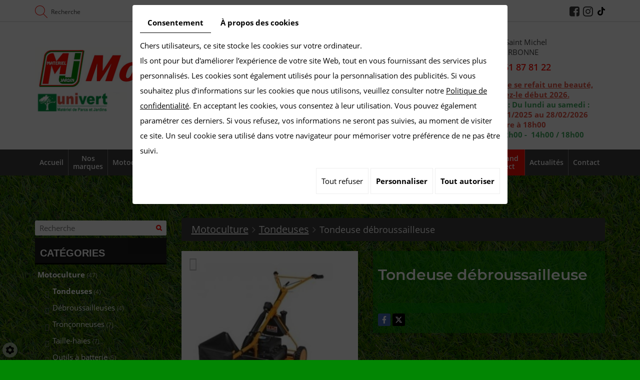

--- FILE ---
content_type: text/css
request_url: https://www.mjmotoculture.fr/media/css/template.css
body_size: 80704
content:
/*! normalize.css v3.0.1 | MIT License | git.io/normalize */
html {
    font-family: sans-serif;
    -ms-text-size-adjust: 100%;
    -webkit-text-size-adjust: 100%
}

body {
    margin: 0
}

article,
aside,
details,
figcaption,
figure,
footer,
header,
hgroup,
main,
nav,
section,
summary {
    display: block
}

audio,
canvas,
progress,
video {
    display: inline-block;
    vertical-align: baseline
}

audio:not([controls]) {
    display: none;
    height: 0
}

[hidden],
template {
    display: none
}

a {
    background: transparent
}

a:active,
a:hover {
    outline: 0
}

abbr[title] {
    border-bottom: 1px dotted
}

b,
strong {
    font-weight: bold
}

dfn {
    font-style: italic
}

h1 {
    font-size: 2em;
    margin: 0.67em 0
}

mark {
    background: #ff0;
    color: #000
}

small {
    font-size: 80%
}

sub,
sup {
    font-size: 75%;
    line-height: 0;
    position: relative;
    vertical-align: baseline
}

sup {
    top: -0.5em
}

sub {
    bottom: -0.25em
}

img {
    border: 0
}

svg:not(:root) {
    overflow: hidden
}

figure {
    margin: 1em 40px
}

hr {
    -moz-box-sizing: content-box;
    box-sizing: content-box;
    height: 0
}

pre {
    overflow: auto
}

code,
kbd,
pre,
samp {
    font-family: monospace, monospace;
    font-size: 1em
}

button,
input,
optgroup,
select,
textarea {
    color: inherit;
    font: inherit;
    margin: 0
}

button {
    overflow: visible
}

button,
select {
    text-transform: none
}

button,
html input[type="button"],
input[type="reset"],
input[type="submit"] {
    -webkit-appearance: button;
    cursor: pointer
}

button[disabled],
html input[disabled] {
    cursor: default
}

button::-moz-focus-inner,
input::-moz-focus-inner {
    border: 0;
    padding: 0
}

input {
    line-height: normal
}

input[type="checkbox"],
input[type="radio"] {
    box-sizing: border-box;
    padding: 0
}

input[type="number"]::-webkit-inner-spin-button,
input[type="number"]::-webkit-outer-spin-button {
    height: auto
}

input[type="search"] {
    -webkit-appearance: textfield;
    -moz-box-sizing: content-box;
    -webkit-box-sizing: content-box;
    box-sizing: content-box
}

input[type="search"]::-webkit-search-cancel-button,
input[type="search"]::-webkit-search-decoration {
    -webkit-appearance: none
}

fieldset {
    border: 1px solid #c0c0c0;
    margin: 0 2px;
    padding: 0.35em 0.625em 0.75em
}

legend {
    border: 0;
    padding: 0
}

textarea {
    overflow: auto
}

optgroup {
    font-weight: bold
}

table {
    border-collapse: collapse;
    border-spacing: 0
}

td,
th {
    padding: 0
}

@media print {
    * {
        text-shadow: none !important;
        color: #000 !important;
        background: transparent !important;
        box-shadow: none !important
    }

    a,
    a:visited {
        text-decoration: underline
    }

    a[href]:after {
        content: " ("attr(href) ")"
    }

    abbr[title]:after {
        content: " ("attr(title) ")"
    }

    a[href^="javascript:"]:after,
    a[href^="#"]:after {
        content: ""
    }

    pre,
    blockquote {
        border: 1px solid #999;
        page-break-inside: avoid
    }

    thead {
        display: table-header-group
    }

    tr,
    img {
        page-break-inside: avoid
    }

    img {
        max-width: 100% !important
    }

    p,
    h2,
    h3 {
        orphans: 3;
        widows: 3
    }

    h2,
    h3 {
        page-break-after: avoid
    }

    select {
        background: #fff !important
    }

    .navbar {
        display: none
    }

    .table td,
    .table th {
        background-color: #fff !important
    }

    .btn>.caret,
    .dropup>.btn>.caret {
        border-top-color: #000 !important
    }

    .label {
        border: 1px solid #000
    }

    .table {
        border-collapse: collapse !important
    }

    .table-bordered th,
    .table-bordered td {
        border: 1px solid #ddd !important
    }
}

@font-face {
    font-family: 'Glyphicons Halflings';
    src: url('../fonts/FontAwesome.eot');
    src: url('../fonts/FontAwesome.eot?#iefix') format('embedded-opentype'), url('../fonts/FontAwesome.woff') format('woff'), url('../fonts/FontAwesome.ttf') format('truetype'), url('../fonts/FontAwesome.svg#glyphicons_halflingsregular') format('svg')
}

.glyphicon {
    position: relative;
    top: 1px;
    display: inline-block;
    font-family: 'Glyphicons Halflings';
    font-style: normal;
    font-weight: normal;
    line-height: 1;
    -webkit-font-smoothing: antialiased;
    -moz-osx-font-smoothing: grayscale
}

.glyphicon-asterisk:before {
    content: "\2a"
}

.glyphicon-plus:before {
    content: "\2b"
}

.glyphicon-euro:before {
    content: "\20ac"
}

.glyphicon-minus:before {
    content: "\2212"
}

.glyphicon-cloud:before {
    content: "\2601"
}

.glyphicon-envelope:before {
    content: "\2709"
}

.glyphicon-pencil:before {
    content: "\270f"
}

.glyphicon-glass:before {
    content: "\e001"
}

.glyphicon-music:before {
    content: "\e002"
}

.glyphicon-search:before {
    content: "\e003"
}

.glyphicon-heart:before {
    content: "\e005"
}

.glyphicon-star:before {
    content: "\e006"
}

.glyphicon-star-empty:before {
    content: "\e007"
}

.glyphicon-user:before {
    content: "\e008"
}

.glyphicon-film:before {
    content: "\e009"
}

.glyphicon-th-large:before {
    content: "\e010"
}

.glyphicon-th:before {
    content: "\e011"
}

.glyphicon-th-list:before {
    content: "\e012"
}

.glyphicon-ok:before {
    content: "\e013"
}

.glyphicon-remove:before {
    content: "\e014"
}

.glyphicon-zoom-in:before {
    content: "\e015"
}

.glyphicon-zoom-out:before {
    content: "\e016"
}

.glyphicon-off:before {
    content: "\e017"
}

.glyphicon-signal:before {
    content: "\e018"
}

.glyphicon-cog:before {
    content: "\e019"
}

.glyphicon-trash:before {
    content: "\e020"
}

.glyphicon-home:before {
    content: "\e021"
}

.glyphicon-file:before {
    content: "\e022"
}

.glyphicon-time:before {
    content: "\e023"
}

.glyphicon-road:before {
    content: "\e024"
}

.glyphicon-download-alt:before {
    content: "\e025"
}

.glyphicon-download:before {
    content: "\e026"
}

.glyphicon-upload:before {
    content: "\e027"
}

.glyphicon-inbox:before {
    content: "\e028"
}

.glyphicon-play-circle:before {
    content: "\e029"
}

.glyphicon-repeat:before {
    content: "\e030"
}

.glyphicon-refresh:before {
    content: "\e031"
}

.glyphicon-list-alt:before {
    content: "\e032"
}

.glyphicon-lock:before {
    content: "\e033"
}

.glyphicon-flag:before {
    content: "\e034"
}

.glyphicon-headphones:before {
    content: "\e035"
}

.glyphicon-volume-off:before {
    content: "\e036"
}

.glyphicon-volume-down:before {
    content: "\e037"
}

.glyphicon-volume-up:before {
    content: "\e038"
}

.glyphicon-qrcode:before {
    content: "\e039"
}

.glyphicon-barcode:before {
    content: "\e040"
}

.glyphicon-tag:before {
    content: "\e041"
}

.glyphicon-tags:before {
    content: "\e042"
}

.glyphicon-book:before {
    content: "\e043"
}

.glyphicon-bookmark:before {
    content: "\e044"
}

.glyphicon-print:before {
    content: "\e045"
}

.glyphicon-camera:before {
    content: "\e046"
}

.glyphicon-font:before {
    content: "\e047"
}

.glyphicon-bold:before {
    content: "\e048"
}

.glyphicon-italic:before {
    content: "\e049"
}

.glyphicon-text-height:before {
    content: "\e050"
}

.glyphicon-text-width:before {
    content: "\e051"
}

.glyphicon-align-left:before {
    content: "\e052"
}

.glyphicon-align-center:before {
    content: "\e053"
}

.glyphicon-align-right:before {
    content: "\e054"
}

.glyphicon-align-justify:before {
    content: "\e055"
}

.glyphicon-list:before {
    content: "\e056"
}

.glyphicon-indent-left:before {
    content: "\e057"
}

.glyphicon-indent-right:before {
    content: "\e058"
}

.glyphicon-facetime-video:before {
    content: "\e059"
}

.glyphicon-picture:before {
    content: "\e060"
}

.glyphicon-map-marker:before {
    content: "\e062"
}

.glyphicon-adjust:before {
    content: "\e063"
}

.glyphicon-tint:before {
    content: "\e064"
}

.glyphicon-edit:before {
    content: "\e065"
}

.glyphicon-share:before {
    content: "\e066"
}

.glyphicon-check:before {
    content: "\e067"
}

.glyphicon-move:before {
    content: "\e068"
}

.glyphicon-step-backward:before {
    content: "\e069"
}

.glyphicon-fast-backward:before {
    content: "\e070"
}

.glyphicon-backward:before {
    content: "\e071"
}

.glyphicon-play:before {
    content: "\e072"
}

.glyphicon-pause:before {
    content: "\e073"
}

.glyphicon-stop:before {
    content: "\e074"
}

.glyphicon-forward:before {
    content: "\e075"
}

.glyphicon-fast-forward:before {
    content: "\e076"
}

.glyphicon-step-forward:before {
    content: "\e077"
}

.glyphicon-eject:before {
    content: "\e078"
}

.glyphicon-chevron-left:before {
    content: "\e079"
}

.glyphicon-chevron-right:before {
    content: "\e080"
}

.glyphicon-plus-sign:before {
    content: "\e081"
}

.glyphicon-minus-sign:before {
    content: "\e082"
}

.glyphicon-remove-sign:before {
    content: "\e083"
}

.glyphicon-ok-sign:before {
    content: "\e084"
}

.glyphicon-question-sign:before {
    content: "\e085"
}

.glyphicon-info-sign:before {
    content: "\e086"
}

.glyphicon-screenshot:before {
    content: "\e087"
}

.glyphicon-remove-circle:before {
    content: "\e088"
}

.glyphicon-ok-circle:before {
    content: "\e089"
}

.glyphicon-ban-circle:before {
    content: "\e090"
}

.glyphicon-arrow-left:before {
    content: "\e091"
}

.glyphicon-arrow-right:before {
    content: "\e092"
}

.glyphicon-arrow-up:before {
    content: "\e093"
}

.glyphicon-arrow-down:before {
    content: "\e094"
}

.glyphicon-share-alt:before {
    content: "\e095"
}

.glyphicon-resize-full:before {
    content: "\e096"
}

.glyphicon-resize-small:before {
    content: "\e097"
}

.glyphicon-exclamation-sign:before {
    content: "\e101"
}

.glyphicon-gift:before {
    content: "\e102"
}

.glyphicon-leaf:before {
    content: "\e103"
}

.glyphicon-fire:before {
    content: "\e104"
}

.glyphicon-eye-open:before {
    content: "\e105"
}

.glyphicon-eye-close:before {
    content: "\e106"
}

.glyphicon-warning-sign:before {
    content: "\e107"
}

.glyphicon-plane:before {
    content: "\e108"
}

.glyphicon-calendar:before {
    content: "\e109"
}

.glyphicon-random:before {
    content: "\e110"
}

.glyphicon-comment:before {
    content: "\e111"
}

.glyphicon-magnet:before {
    content: "\e112"
}

.glyphicon-chevron-up:before {
    content: "\e113"
}

.glyphicon-chevron-down:before {
    content: "\e114"
}

.glyphicon-retweet:before {
    content: "\e115"
}

.glyphicon-shopping-cart:before {
    content: "\e116"
}

.glyphicon-folder-close:before {
    content: "\e117"
}

.glyphicon-folder-open:before {
    content: "\e118"
}

.glyphicon-resize-vertical:before {
    content: "\e119"
}

.glyphicon-resize-horizontal:before {
    content: "\e120"
}

.glyphicon-hdd:before {
    content: "\e121"
}

.glyphicon-bullhorn:before {
    content: "\e122"
}

.glyphicon-bell:before {
    content: "\e123"
}

.glyphicon-certificate:before {
    content: "\e124"
}

.glyphicon-thumbs-up:before {
    content: "\e125"
}

.glyphicon-thumbs-down:before {
    content: "\e126"
}

.glyphicon-hand-right:before {
    content: "\e127"
}

.glyphicon-hand-left:before {
    content: "\e128"
}

.glyphicon-hand-up:before {
    content: "\e129"
}

.glyphicon-hand-down:before {
    content: "\e130"
}

.glyphicon-circle-arrow-right:before {
    content: "\e131"
}

.glyphicon-circle-arrow-left:before {
    content: "\e132"
}

.glyphicon-circle-arrow-up:before {
    content: "\e133"
}

.glyphicon-circle-arrow-down:before {
    content: "\e134"
}

.glyphicon-globe:before {
    content: "\e135"
}

.glyphicon-wrench:before {
    content: "\e136"
}

.glyphicon-tasks:before {
    content: "\e137"
}

.glyphicon-filter:before {
    content: "\e138"
}

.glyphicon-briefcase:before {
    content: "\e139"
}

.glyphicon-fullscreen:before {
    content: "\e140"
}

.glyphicon-dashboard:before {
    content: "\e141"
}

.glyphicon-paperclip:before {
    content: "\e142"
}

.glyphicon-heart-empty:before {
    content: "\e143"
}

.glyphicon-link:before {
    content: "\e144"
}

.glyphicon-phone:before {
    content: "\e145"
}

.glyphicon-pushpin:before {
    content: "\e146"
}

.glyphicon-usd:before {
    content: "\e148"
}

.glyphicon-gbp:before {
    content: "\e149"
}

.glyphicon-sort:before {
    content: "\e150"
}

.glyphicon-sort-by-alphabet:before {
    content: "\e151"
}

.glyphicon-sort-by-alphabet-alt:before {
    content: "\e152"
}

.glyphicon-sort-by-order:before {
    content: "\e153"
}

.glyphicon-sort-by-order-alt:before {
    content: "\e154"
}

.glyphicon-sort-by-attributes:before {
    content: "\e155"
}

.glyphicon-sort-by-attributes-alt:before {
    content: "\e156"
}

.glyphicon-unchecked:before {
    content: "\e157"
}

.glyphicon-expand:before {
    content: "\e158"
}

.glyphicon-collapse-down:before {
    content: "\e159"
}

.glyphicon-collapse-up:before {
    content: "\e160"
}

.glyphicon-log-in:before {
    content: "\e161"
}

.glyphicon-flash:before {
    content: "\e162"
}

.glyphicon-log-out:before {
    content: "\e163"
}

.glyphicon-new-window:before {
    content: "\e164"
}

.glyphicon-record:before {
    content: "\e165"
}

.glyphicon-save:before {
    content: "\e166"
}

.glyphicon-open:before {
    content: "\e167"
}

.glyphicon-saved:before {
    content: "\e168"
}

.glyphicon-import:before {
    content: "\e169"
}

.glyphicon-export:before {
    content: "\e170"
}

.glyphicon-send:before {
    content: "\e171"
}

.glyphicon-floppy-disk:before {
    content: "\e172"
}

.glyphicon-floppy-saved:before {
    content: "\e173"
}

.glyphicon-floppy-remove:before {
    content: "\e174"
}

.glyphicon-floppy-save:before {
    content: "\e175"
}

.glyphicon-floppy-open:before {
    content: "\e176"
}

.glyphicon-credit-card:before {
    content: "\e177"
}

.glyphicon-transfer:before {
    content: "\e178"
}

.glyphicon-cutlery:before {
    content: "\e179"
}

.glyphicon-header:before {
    content: "\e180"
}

.glyphicon-compressed:before {
    content: "\e181"
}

.glyphicon-earphone:before {
    content: "\e182"
}

.glyphicon-phone-alt:before {
    content: "\e183"
}

.glyphicon-tower:before {
    content: "\e184"
}

.glyphicon-stats:before {
    content: "\e185"
}

.glyphicon-sd-video:before {
    content: "\e186"
}

.glyphicon-hd-video:before {
    content: "\e187"
}

.glyphicon-subtitles:before {
    content: "\e188"
}

.glyphicon-sound-stereo:before {
    content: "\e189"
}

.glyphicon-sound-dolby:before {
    content: "\e190"
}

.glyphicon-sound-5-1:before {
    content: "\e191"
}

.glyphicon-sound-6-1:before {
    content: "\e192"
}

.glyphicon-sound-7-1:before {
    content: "\e193"
}

.glyphicon-copyright-mark:before {
    content: "\e194"
}

.glyphicon-registration-mark:before {
    content: "\e195"
}

.glyphicon-cloud-download:before {
    content: "\e197"
}

.glyphicon-cloud-upload:before {
    content: "\e198"
}

.glyphicon-tree-conifer:before {
    content: "\e199"
}

.glyphicon-tree-deciduous:before {
    content: "\e200"
}

* {
    -webkit-box-sizing: border-box;
    -moz-box-sizing: border-box;
    box-sizing: border-box
}

*:before,
*:after {
    -webkit-box-sizing: border-box;
    -moz-box-sizing: border-box;
    box-sizing: border-box
}

html {
    font-size: 10px;
    -webkit-tap-highlight-color: rgba(0, 0, 0, 0)
}

body {
    font-family: 'Open Sans', Arial, Helvetica, sans-serif;
    font-size: 15px;
    line-height: 30px;
    color: #fff;
    background-color: #fff
}

input,
button,
select,
textarea {
    font-family: inherit;
    font-size: inherit;
    line-height: inherit
}

a {
    color: #fff;
    text-decoration: none
}

a:hover,
a:focus {
    color: #fff;
    text-decoration: underline
}

a:focus {
    outline: thin dotted;
    outline: 5px auto -webkit-focus-ring-color;
    outline-offset: -2px
}

figure {
    margin: 0
}

img {
    vertical-align: middle
}

.img-responsive {
    display: block;
    width: 100% \9;
    max-width: 100%;
    height: auto
}

.img-rounded {
    border-radius: 10px
}

.img-thumbnail {
    padding: 4px;
    line-height: 30px;
    background-color: #fff;
    border: 1px solid #ddd;
    border-radius: 5px;
    -webkit-transition: all .2s ease-in-out;
    -o-transition: all .2s ease-in-out;
    transition: all .2s ease-in-out;
    display: inline-block;
    width: 100% \9;
    max-width: 100%;
    height: auto
}

.img-circle {
    border-radius: 50%
}

hr {
    margin-top: 3em;
    margin-bottom: 3em;
    border: 0;
    border-top: 1px solid 2px solid #fe0d03
}

.sr-only {
    position: absolute;
    width: 1px;
    height: 1px;
    margin: -1px;
    padding: 0;
    overflow: hidden;
    clip: rect(0, 0, 0, 0);
    border: 0
}

.sr-only-focusable:active,
.sr-only-focusable:focus {
    position: static;
    width: auto;
    height: auto;
    margin: 0;
    overflow: visible;
    clip: auto
}

h1,
h2,
h3,
h4,
h5,
h6,
.h1,
.h2,
.h3,
.h4,
.h5,
.h6 {
    font-family: 'Montserrat', Arial, Helvetica, sans-serif;
    font-weight: 600;
    line-height: 1.2em;
    color: #fff
}

h1 small,
h2 small,
h3 small,
h4 small,
h5 small,
h6 small,
.h1 small,
.h2 small,
.h3 small,
.h4 small,
.h5 small,
.h6 small,
h1 .small,
h2 .small,
h3 .small,
h4 .small,
h5 .small,
h6 .small,
.h1 .small,
.h2 .small,
.h3 .small,
.h4 .small,
.h5 .small,
.h6 .small {
    font-weight: normal;
    line-height: 1;
    color: rgba(255, 255, 255, 0.8)
}

h1,
.h1,
h2,
.h2,
h3,
.h3 {
    margin-top: 3em;
    margin-bottom: 1.5em
}

h1 small,
.h1 small,
h2 small,
.h2 small,
h3 small,
.h3 small,
h1 .small,
.h1 .small,
h2 .small,
.h2 .small,
h3 .small,
.h3 .small {
    font-size: 65%
}

h4,
.h4,
h5,
.h5,
h6,
.h6 {
    margin-top: 1.5em;
    margin-bottom: 1.5em
}

h4 small,
.h4 small,
h5 small,
.h5 small,
h6 small,
.h6 small,
h4 .small,
.h4 .small,
h5 .small,
.h5 .small,
h6 .small,
.h6 .small {
    font-size: 75%
}

h1,
.h1 {
    font-size: 40px
}

h2,
.h2 {
    font-size: 35px
}

h3,
.h3 {
    font-size: 30px
}

h4,
.h4 {
    font-size: 26px
}

h5,
.h5 {
    font-size: 22px
}

h6,
.h6 {
    font-size: 19px
}

p {
    margin: 0 0 1.5em
}

.lead {
    margin-bottom: 3em;
    font-size: 17px;
    font-weight: 300;
    line-height: 1.4
}

@media (min-width:768px) {
    .lead {
        font-size: 22.5px
    }
}

small,
.small {
    font-size: 86%
}

cite {
    font-style: normal
}

mark,
.mark {
    background-color: #fcf8e3;
    padding: .2em
}

.text-left {
    text-align: left
}

.text-right {
    text-align: right
}

.text-center {
    text-align: center
}

.text-justify {
    text-align: justify
}

.text-nowrap {
    white-space: nowrap
}

.text-lowercase {
    text-transform: lowercase
}

.text-uppercase {
    text-transform: uppercase
}

.text-capitalize {
    text-transform: capitalize
}

.text-muted {
    color: #777
}

.text-primary {
    color: #3e3e3e
}

a.text-primary:hover {
    color: #252525
}

.text-success {
    color: #3c763d
}

a.text-success:hover {
    color: #2b542c
}

.text-info {
    color: #31708f
}

a.text-info:hover {
    color: #245269
}

.text-warning {
    color: #8a6d3b
}

a.text-warning:hover {
    color: #66512c
}

.text-danger {
    color: #a94442
}

a.text-danger:hover {
    color: #843534
}

.bg-primary {
    color: #fff;
    background-color: #3e3e3e
}

a.bg-primary:hover {
    background-color: #252525
}

.bg-success {
    background-color: #dff0d8
}

a.bg-success:hover {
    background-color: #c1e2b3
}

.bg-info {
    background-color: #d9edf7
}

a.bg-info:hover {
    background-color: #afd9ee
}

.bg-warning {
    background-color: #fcf8e3
}

a.bg-warning:hover {
    background-color: #f7ecb5
}

.bg-danger {
    background-color: #f2dede
}

a.bg-danger:hover {
    background-color: #e4b9b9
}

.page-header {
    padding-bottom: .5em;
    margin: 6em 0 3em;
    border-bottom: 1px solid #eee
}

ul,
ol {
    margin-top: 0;
    margin-bottom: 1.5em
}

ul ul,
ol ul,
ul ol,
ol ol {
    margin-bottom: 0
}

.list-unstyled {
    padding-left: 0;
    list-style: none
}

.list-inline {
    padding-left: 0;
    list-style: none;
    margin-left: -5px
}

.list-inline>li {
    display: inline-block;
    padding-left: 5px;
    padding-right: 5px
}

dl {
    margin-top: 0;
    margin-bottom: 3em
}

dt,
dd {
    line-height: 30px
}

dt {
    font-weight: bold
}

dd {
    margin-left: 0
}

@media (min-width:768px) {
    .dl-horizontal dt {
        float: left;
        width: 160px;
        clear: left;
        text-align: right;
        overflow: hidden;
        text-overflow: ellipsis;
        white-space: nowrap
    }

    .dl-horizontal dd {
        margin-left: 180px
    }
}

abbr[title],
abbr[data-original-title] {
    cursor: help;
    border-bottom: 1px dotted #777
}

.initialism {
    font-size: 90%;
    text-transform: uppercase
}

blockquote {
    padding: 1.5em 3em;
    margin: 0 0 3em;
    font-size: 18.75px;
    border-left: 5px solid #eee
}

blockquote p:last-child,
blockquote ul:last-child,
blockquote ol:last-child {
    margin-bottom: 0
}

blockquote footer,
blockquote small,
blockquote .small {
    display: block;
    font-size: 80%;
    line-height: 30px;
    color: #777
}

blockquote footer:before,
blockquote small:before,
blockquote .small:before {
    content: '\2014 \00A0'
}

.blockquote-reverse,
blockquote.pull-right {
    padding-right: 15px;
    padding-left: 0;
    border-right: 5px solid #eee;
    border-left: 0;
    text-align: right
}

.blockquote-reverse footer:before,
blockquote.pull-right footer:before,
.blockquote-reverse small:before,
blockquote.pull-right small:before,
.blockquote-reverse .small:before,
blockquote.pull-right .small:before {
    content: ''
}

.blockquote-reverse footer:after,
blockquote.pull-right footer:after,
.blockquote-reverse small:after,
blockquote.pull-right small:after,
.blockquote-reverse .small:after,
blockquote.pull-right .small:after {
    content: '\00A0 \2014'
}

blockquote:before,
blockquote:after {
    content: ""
}

address {
    margin-bottom: 3em;
    font-style: normal;
    line-height: 30px
}

.container {
    margin-right: auto;
    margin-left: auto;
    padding-left: 15px;
    padding-right: 15px
}

@media (min-width:768px) {
    .container {
        width: 750px
    }
}

@media (min-width:992px) {
    .container {
        width: 970px
    }
}

@media (min-width:1200px) {
    .container {
        width: 1170px
    }
}

.container-fluid {
    margin-right: auto;
    margin-left: auto;
    padding-left: 15px;
    padding-right: 15px
}

.row {
    margin-left: -15px;
    margin-right: -15px
}

.col-xs-1,
.col-sm-1,
.col-md-1,
.col-lg-1,
.col-xs-2,
.col-sm-2,
.col-md-2,
.col-lg-2,
.col-xs-3,
.col-sm-3,
.col-md-3,
.col-lg-3,
.col-xs-4,
.col-sm-4,
.col-md-4,
.col-lg-4,
.col-xs-5,
.col-sm-5,
.col-md-5,
.col-lg-5,
.col-xs-6,
.col-sm-6,
.col-md-6,
.col-lg-6,
.col-xs-7,
.col-sm-7,
.col-md-7,
.col-lg-7,
.col-xs-8,
.col-sm-8,
.col-md-8,
.col-lg-8,
.col-xs-9,
.col-sm-9,
.col-md-9,
.col-lg-9,
.col-xs-10,
.col-sm-10,
.col-md-10,
.col-lg-10,
.col-xs-11,
.col-sm-11,
.col-md-11,
.col-lg-11,
.col-xs-12,
.col-sm-12,
.col-md-12,
.col-lg-12 {
    position: relative;
    min-height: 1px;
    padding-left: 15px;
    padding-right: 15px
}

.col-xs-1,
.col-xs-2,
.col-xs-3,
.col-xs-4,
.col-xs-5,
.col-xs-6,
.col-xs-7,
.col-xs-8,
.col-xs-9,
.col-xs-10,
.col-xs-11,
.col-xs-12 {
    float: left
}

.col-xs-12 {
    width: 100%
}

.col-xs-11 {
    width: 91.66666667%
}

.col-xs-10 {
    width: 83.33333333%
}

.col-xs-9 {
    width: 75%
}

.col-xs-8 {
    width: 66.66666667%
}

.col-xs-7 {
    width: 58.33333333%
}

.col-xs-6 {
    width: 50%
}

.col-xs-5 {
    width: 41.66666667%
}

.col-xs-4 {
    width: 33.33333333%
}

.col-xs-3 {
    width: 25%
}

.col-xs-2 {
    width: 16.66666667%
}

.col-xs-1 {
    width: 8.33333333%
}

.col-xs-pull-12 {
    right: 100%
}

.col-xs-pull-11 {
    right: 91.66666667%
}

.col-xs-pull-10 {
    right: 83.33333333%
}

.col-xs-pull-9 {
    right: 75%
}

.col-xs-pull-8 {
    right: 66.66666667%
}

.col-xs-pull-7 {
    right: 58.33333333%
}

.col-xs-pull-6 {
    right: 50%
}

.col-xs-pull-5 {
    right: 41.66666667%
}

.col-xs-pull-4 {
    right: 33.33333333%
}

.col-xs-pull-3 {
    right: 25%
}

.col-xs-pull-2 {
    right: 16.66666667%
}

.col-xs-pull-1 {
    right: 8.33333333%
}

.col-xs-pull-0 {
    right: auto
}

.col-xs-push-12 {
    left: 100%
}

.col-xs-push-11 {
    left: 91.66666667%
}

.col-xs-push-10 {
    left: 83.33333333%
}

.col-xs-push-9 {
    left: 75%
}

.col-xs-push-8 {
    left: 66.66666667%
}

.col-xs-push-7 {
    left: 58.33333333%
}

.col-xs-push-6 {
    left: 50%
}

.col-xs-push-5 {
    left: 41.66666667%
}

.col-xs-push-4 {
    left: 33.33333333%
}

.col-xs-push-3 {
    left: 25%
}

.col-xs-push-2 {
    left: 16.66666667%
}

.col-xs-push-1 {
    left: 8.33333333%
}

.col-xs-push-0 {
    left: auto
}

.col-xs-offset-12 {
    margin-left: 100%
}

.col-xs-offset-11 {
    margin-left: 91.66666667%
}

.col-xs-offset-10 {
    margin-left: 83.33333333%
}

.col-xs-offset-9 {
    margin-left: 75%
}

.col-xs-offset-8 {
    margin-left: 66.66666667%
}

.col-xs-offset-7 {
    margin-left: 58.33333333%
}

.col-xs-offset-6 {
    margin-left: 50%
}

.col-xs-offset-5 {
    margin-left: 41.66666667%
}

.col-xs-offset-4 {
    margin-left: 33.33333333%
}

.col-xs-offset-3 {
    margin-left: 25%
}

.col-xs-offset-2 {
    margin-left: 16.66666667%
}

.col-xs-offset-1 {
    margin-left: 8.33333333%
}

.col-xs-offset-0 {
    margin-left: 0
}

@media (min-width:768px) {

    .col-sm-1,
    .col-sm-2,
    .col-sm-3,
    .col-sm-4,
    .col-sm-5,
    .col-sm-6,
    .col-sm-7,
    .col-sm-8,
    .col-sm-9,
    .col-sm-10,
    .col-sm-11,
    .col-sm-12 {
        float: left
    }

    .col-sm-12 {
        width: 100%
    }

    .col-sm-11 {
        width: 91.66666667%
    }

    .col-sm-10 {
        width: 83.33333333%
    }

    .col-sm-9 {
        width: 75%
    }

    .col-sm-8 {
        width: 66.66666667%
    }

    .col-sm-7 {
        width: 58.33333333%
    }

    .col-sm-6 {
        width: 50%
    }

    .col-sm-5 {
        width: 41.66666667%
    }

    .col-sm-4 {
        width: 33.33333333%
    }

    .col-sm-3 {
        width: 25%
    }

    .col-sm-2 {
        width: 16.66666667%
    }

    .col-sm-1 {
        width: 8.33333333%
    }

    .col-sm-pull-12 {
        right: 100%
    }

    .col-sm-pull-11 {
        right: 91.66666667%
    }

    .col-sm-pull-10 {
        right: 83.33333333%
    }

    .col-sm-pull-9 {
        right: 75%
    }

    .col-sm-pull-8 {
        right: 66.66666667%
    }

    .col-sm-pull-7 {
        right: 58.33333333%
    }

    .col-sm-pull-6 {
        right: 50%
    }

    .col-sm-pull-5 {
        right: 41.66666667%
    }

    .col-sm-pull-4 {
        right: 33.33333333%
    }

    .col-sm-pull-3 {
        right: 25%
    }

    .col-sm-pull-2 {
        right: 16.66666667%
    }

    .col-sm-pull-1 {
        right: 8.33333333%
    }

    .col-sm-pull-0 {
        right: auto
    }

    .col-sm-push-12 {
        left: 100%
    }

    .col-sm-push-11 {
        left: 91.66666667%
    }

    .col-sm-push-10 {
        left: 83.33333333%
    }

    .col-sm-push-9 {
        left: 75%
    }

    .col-sm-push-8 {
        left: 66.66666667%
    }

    .col-sm-push-7 {
        left: 58.33333333%
    }

    .col-sm-push-6 {
        left: 50%
    }

    .col-sm-push-5 {
        left: 41.66666667%
    }

    .col-sm-push-4 {
        left: 33.33333333%
    }

    .col-sm-push-3 {
        left: 25%
    }

    .col-sm-push-2 {
        left: 16.66666667%
    }

    .col-sm-push-1 {
        left: 8.33333333%
    }

    .col-sm-push-0 {
        left: auto
    }

    .col-sm-offset-12 {
        margin-left: 100%
    }

    .col-sm-offset-11 {
        margin-left: 91.66666667%
    }

    .col-sm-offset-10 {
        margin-left: 83.33333333%
    }

    .col-sm-offset-9 {
        margin-left: 75%
    }

    .col-sm-offset-8 {
        margin-left: 66.66666667%
    }

    .col-sm-offset-7 {
        margin-left: 58.33333333%
    }

    .col-sm-offset-6 {
        margin-left: 50%
    }

    .col-sm-offset-5 {
        margin-left: 41.66666667%
    }

    .col-sm-offset-4 {
        margin-left: 33.33333333%
    }

    .col-sm-offset-3 {
        margin-left: 25%
    }

    .col-sm-offset-2 {
        margin-left: 16.66666667%
    }

    .col-sm-offset-1 {
        margin-left: 8.33333333%
    }

    .col-sm-offset-0 {
        margin-left: 0
    }
}

@media (min-width:992px) {

    .col-md-1,
    .col-md-2,
    .col-md-3,
    .col-md-4,
    .col-md-5,
    .col-md-6,
    .col-md-7,
    .col-md-8,
    .col-md-9,
    .col-md-10,
    .col-md-11,
    .col-md-12 {
        float: left
    }

    .col-md-12 {
        width: 100%
    }

    .col-md-11 {
        width: 91.66666667%
    }

    .col-md-10 {
        width: 83.33333333%
    }

    .col-md-9 {
        width: 75%
    }

    .col-md-8 {
        width: 66.66666667%
    }

    .col-md-7 {
        width: 58.33333333%
    }

    .col-md-6 {
        width: 50%
    }

    .col-md-5 {
        width: 41.66666667%
    }

    .col-md-4 {
        width: 33.33333333%
    }

    .col-md-3 {
        width: 25%
    }

    .col-md-2 {
        width: 16.66666667%
    }

    .col-md-1 {
        width: 8.33333333%
    }

    .col-md-pull-12 {
        right: 100%
    }

    .col-md-pull-11 {
        right: 91.66666667%
    }

    .col-md-pull-10 {
        right: 83.33333333%
    }

    .col-md-pull-9 {
        right: 75%
    }

    .col-md-pull-8 {
        right: 66.66666667%
    }

    .col-md-pull-7 {
        right: 58.33333333%
    }

    .col-md-pull-6 {
        right: 50%
    }

    .col-md-pull-5 {
        right: 41.66666667%
    }

    .col-md-pull-4 {
        right: 33.33333333%
    }

    .col-md-pull-3 {
        right: 25%
    }

    .col-md-pull-2 {
        right: 16.66666667%
    }

    .col-md-pull-1 {
        right: 8.33333333%
    }

    .col-md-pull-0 {
        right: auto
    }

    .col-md-push-12 {
        left: 100%
    }

    .col-md-push-11 {
        left: 91.66666667%
    }

    .col-md-push-10 {
        left: 83.33333333%
    }

    .col-md-push-9 {
        left: 75%
    }

    .col-md-push-8 {
        left: 66.66666667%
    }

    .col-md-push-7 {
        left: 58.33333333%
    }

    .col-md-push-6 {
        left: 50%
    }

    .col-md-push-5 {
        left: 41.66666667%
    }

    .col-md-push-4 {
        left: 33.33333333%
    }

    .col-md-push-3 {
        left: 25%
    }

    .col-md-push-2 {
        left: 16.66666667%
    }

    .col-md-push-1 {
        left: 8.33333333%
    }

    .col-md-push-0 {
        left: auto
    }

    .col-md-offset-12 {
        margin-left: 100%
    }

    .col-md-offset-11 {
        margin-left: 91.66666667%
    }

    .col-md-offset-10 {
        margin-left: 83.33333333%
    }

    .col-md-offset-9 {
        margin-left: 75%
    }

    .col-md-offset-8 {
        margin-left: 66.66666667%
    }

    .col-md-offset-7 {
        margin-left: 58.33333333%
    }

    .col-md-offset-6 {
        margin-left: 50%
    }

    .col-md-offset-5 {
        margin-left: 41.66666667%
    }

    .col-md-offset-4 {
        margin-left: 33.33333333%
    }

    .col-md-offset-3 {
        margin-left: 25%
    }

    .col-md-offset-2 {
        margin-left: 16.66666667%
    }

    .col-md-offset-1 {
        margin-left: 8.33333333%
    }

    .col-md-offset-0 {
        margin-left: 0
    }
}

@media (min-width:1200px) {

    .col-lg-1,
    .col-lg-2,
    .col-lg-3,
    .col-lg-4,
    .col-lg-5,
    .col-lg-6,
    .col-lg-7,
    .col-lg-8,
    .col-lg-9,
    .col-lg-10,
    .col-lg-11,
    .col-lg-12 {
        float: left
    }

    .col-lg-12 {
        width: 100%
    }

    .col-lg-11 {
        width: 91.66666667%
    }

    .col-lg-10 {
        width: 83.33333333%
    }

    .col-lg-9 {
        width: 75%
    }

    .col-lg-8 {
        width: 66.66666667%
    }

    .col-lg-7 {
        width: 58.33333333%
    }

    .col-lg-6 {
        width: 50%
    }

    .col-lg-5 {
        width: 41.66666667%
    }

    .col-lg-4 {
        width: 33.33333333%
    }

    .col-lg-3 {
        width: 25%
    }

    .col-lg-2 {
        width: 16.66666667%
    }

    .col-lg-1 {
        width: 8.33333333%
    }

    .col-lg-pull-12 {
        right: 100%
    }

    .col-lg-pull-11 {
        right: 91.66666667%
    }

    .col-lg-pull-10 {
        right: 83.33333333%
    }

    .col-lg-pull-9 {
        right: 75%
    }

    .col-lg-pull-8 {
        right: 66.66666667%
    }

    .col-lg-pull-7 {
        right: 58.33333333%
    }

    .col-lg-pull-6 {
        right: 50%
    }

    .col-lg-pull-5 {
        right: 41.66666667%
    }

    .col-lg-pull-4 {
        right: 33.33333333%
    }

    .col-lg-pull-3 {
        right: 25%
    }

    .col-lg-pull-2 {
        right: 16.66666667%
    }

    .col-lg-pull-1 {
        right: 8.33333333%
    }

    .col-lg-pull-0 {
        right: auto
    }

    .col-lg-push-12 {
        left: 100%
    }

    .col-lg-push-11 {
        left: 91.66666667%
    }

    .col-lg-push-10 {
        left: 83.33333333%
    }

    .col-lg-push-9 {
        left: 75%
    }

    .col-lg-push-8 {
        left: 66.66666667%
    }

    .col-lg-push-7 {
        left: 58.33333333%
    }

    .col-lg-push-6 {
        left: 50%
    }

    .col-lg-push-5 {
        left: 41.66666667%
    }

    .col-lg-push-4 {
        left: 33.33333333%
    }

    .col-lg-push-3 {
        left: 25%
    }

    .col-lg-push-2 {
        left: 16.66666667%
    }

    .col-lg-push-1 {
        left: 8.33333333%
    }

    .col-lg-push-0 {
        left: auto
    }

    .col-lg-offset-12 {
        margin-left: 100%
    }

    .col-lg-offset-11 {
        margin-left: 91.66666667%
    }

    .col-lg-offset-10 {
        margin-left: 83.33333333%
    }

    .col-lg-offset-9 {
        margin-left: 75%
    }

    .col-lg-offset-8 {
        margin-left: 66.66666667%
    }

    .col-lg-offset-7 {
        margin-left: 58.33333333%
    }

    .col-lg-offset-6 {
        margin-left: 50%
    }

    .col-lg-offset-5 {
        margin-left: 41.66666667%
    }

    .col-lg-offset-4 {
        margin-left: 33.33333333%
    }

    .col-lg-offset-3 {
        margin-left: 25%
    }

    .col-lg-offset-2 {
        margin-left: 16.66666667%
    }

    .col-lg-offset-1 {
        margin-left: 8.33333333%
    }

    .col-lg-offset-0 {
        margin-left: 0
    }
}

table {
    background-color: transparent
}

th {
    text-align: left
}

.table {
    width: 100%;
    max-width: 100%;
    margin-bottom: 3em
}

.table>thead>tr>th,
.table>tbody>tr>th,
.table>tfoot>tr>th,
.table>thead>tr>td,
.table>tbody>tr>td,
.table>tfoot>tr>td {
    padding: 8px;
    line-height: 30px;
    vertical-align: top;
    border-top: 1px solid #ddd
}

.table>thead>tr>th {
    vertical-align: bottom;
    border-bottom: 2px solid #ddd
}

.table>caption+thead>tr:first-child>th,
.table>colgroup+thead>tr:first-child>th,
.table>thead:first-child>tr:first-child>th,
.table>caption+thead>tr:first-child>td,
.table>colgroup+thead>tr:first-child>td,
.table>thead:first-child>tr:first-child>td {
    border-top: 0
}

.table>tbody+tbody {
    border-top: 2px solid #ddd
}

.table .table {
    background-color: #fff
}

.table-condensed>thead>tr>th,
.table-condensed>tbody>tr>th,
.table-condensed>tfoot>tr>th,
.table-condensed>thead>tr>td,
.table-condensed>tbody>tr>td,
.table-condensed>tfoot>tr>td {
    padding: 5px
}

.table-bordered {
    border: 1px solid #ddd
}

.table-bordered>thead>tr>th,
.table-bordered>tbody>tr>th,
.table-bordered>tfoot>tr>th,
.table-bordered>thead>tr>td,
.table-bordered>tbody>tr>td,
.table-bordered>tfoot>tr>td {
    border: 1px solid #ddd
}

.table-bordered>thead>tr>th,
.table-bordered>thead>tr>td {
    border-bottom-width: 2px
}

.table-striped>tbody>tr:nth-child(odd)>td,
.table-striped>tbody>tr:nth-child(odd)>th {
    background-color: #f9f9f9
}

.table-hover>tbody>tr:hover>td,
.table-hover>tbody>tr:hover>th {
    background-color: #f5f5f5
}

table col[class*="col-"] {
    position: static;
    float: none;
    display: table-column
}

table td[class*="col-"],
table th[class*="col-"] {
    position: static;
    float: none;
    display: table-cell
}

.table>thead>tr>td.active,
.table>tbody>tr>td.active,
.table>tfoot>tr>td.active,
.table>thead>tr>th.active,
.table>tbody>tr>th.active,
.table>tfoot>tr>th.active,
.table>thead>tr.active>td,
.table>tbody>tr.active>td,
.table>tfoot>tr.active>td,
.table>thead>tr.active>th,
.table>tbody>tr.active>th,
.table>tfoot>tr.active>th {
    background-color: #f5f5f5
}

.table-hover>tbody>tr>td.active:hover,
.table-hover>tbody>tr>th.active:hover,
.table-hover>tbody>tr.active:hover>td,
.table-hover>tbody>tr:hover>.active,
.table-hover>tbody>tr.active:hover>th {
    background-color: #e8e8e8
}

.table>thead>tr>td.success,
.table>tbody>tr>td.success,
.table>tfoot>tr>td.success,
.table>thead>tr>th.success,
.table>tbody>tr>th.success,
.table>tfoot>tr>th.success,
.table>thead>tr.success>td,
.table>tbody>tr.success>td,
.table>tfoot>tr.success>td,
.table>thead>tr.success>th,
.table>tbody>tr.success>th,
.table>tfoot>tr.success>th {
    background-color: #dff0d8
}

.table-hover>tbody>tr>td.success:hover,
.table-hover>tbody>tr>th.success:hover,
.table-hover>tbody>tr.success:hover>td,
.table-hover>tbody>tr:hover>.success,
.table-hover>tbody>tr.success:hover>th {
    background-color: #d0e9c6
}

.table>thead>tr>td.info,
.table>tbody>tr>td.info,
.table>tfoot>tr>td.info,
.table>thead>tr>th.info,
.table>tbody>tr>th.info,
.table>tfoot>tr>th.info,
.table>thead>tr.info>td,
.table>tbody>tr.info>td,
.table>tfoot>tr.info>td,
.table>thead>tr.info>th,
.table>tbody>tr.info>th,
.table>tfoot>tr.info>th {
    background-color: #d9edf7
}

.table-hover>tbody>tr>td.info:hover,
.table-hover>tbody>tr>th.info:hover,
.table-hover>tbody>tr.info:hover>td,
.table-hover>tbody>tr:hover>.info,
.table-hover>tbody>tr.info:hover>th {
    background-color: #c4e3f3
}

.table>thead>tr>td.warning,
.table>tbody>tr>td.warning,
.table>tfoot>tr>td.warning,
.table>thead>tr>th.warning,
.table>tbody>tr>th.warning,
.table>tfoot>tr>th.warning,
.table>thead>tr.warning>td,
.table>tbody>tr.warning>td,
.table>tfoot>tr.warning>td,
.table>thead>tr.warning>th,
.table>tbody>tr.warning>th,
.table>tfoot>tr.warning>th {
    background-color: #fcf8e3
}

.table-hover>tbody>tr>td.warning:hover,
.table-hover>tbody>tr>th.warning:hover,
.table-hover>tbody>tr.warning:hover>td,
.table-hover>tbody>tr:hover>.warning,
.table-hover>tbody>tr.warning:hover>th {
    background-color: #faf2cc
}

.table>thead>tr>td.danger,
.table>tbody>tr>td.danger,
.table>tfoot>tr>td.danger,
.table>thead>tr>th.danger,
.table>tbody>tr>th.danger,
.table>tfoot>tr>th.danger,
.table>thead>tr.danger>td,
.table>tbody>tr.danger>td,
.table>tfoot>tr.danger>td,
.table>thead>tr.danger>th,
.table>tbody>tr.danger>th,
.table>tfoot>tr.danger>th {
    background-color: #f2dede
}

.table-hover>tbody>tr>td.danger:hover,
.table-hover>tbody>tr>th.danger:hover,
.table-hover>tbody>tr.danger:hover>td,
.table-hover>tbody>tr:hover>.danger,
.table-hover>tbody>tr.danger:hover>th {
    background-color: #ebcccc
}

@media screen and (max-width:767px) {
    .table-responsive {
        width: 100%;
        margin-bottom: 2.25em;
        overflow-y: hidden;
        overflow-x: auto;
        -ms-overflow-style: -ms-autohiding-scrollbar;
        border: 1px solid #ddd;
        -webkit-overflow-scrolling: touch
    }

    .table-responsive>.table {
        margin-bottom: 0
    }

    .table-responsive>.table>thead>tr>th,
    .table-responsive>.table>tbody>tr>th,
    .table-responsive>.table>tfoot>tr>th,
    .table-responsive>.table>thead>tr>td,
    .table-responsive>.table>tbody>tr>td,
    .table-responsive>.table>tfoot>tr>td {
        white-space: nowrap
    }

    .table-responsive>.table-bordered {
        border: 0
    }

    .table-responsive>.table-bordered>thead>tr>th:first-child,
    .table-responsive>.table-bordered>tbody>tr>th:first-child,
    .table-responsive>.table-bordered>tfoot>tr>th:first-child,
    .table-responsive>.table-bordered>thead>tr>td:first-child,
    .table-responsive>.table-bordered>tbody>tr>td:first-child,
    .table-responsive>.table-bordered>tfoot>tr>td:first-child {
        border-left: 0
    }

    .table-responsive>.table-bordered>thead>tr>th:last-child,
    .table-responsive>.table-bordered>tbody>tr>th:last-child,
    .table-responsive>.table-bordered>tfoot>tr>th:last-child,
    .table-responsive>.table-bordered>thead>tr>td:last-child,
    .table-responsive>.table-bordered>tbody>tr>td:last-child,
    .table-responsive>.table-bordered>tfoot>tr>td:last-child {
        border-right: 0
    }

    .table-responsive>.table-bordered>tbody>tr:last-child>th,
    .table-responsive>.table-bordered>tfoot>tr:last-child>th,
    .table-responsive>.table-bordered>tbody>tr:last-child>td,
    .table-responsive>.table-bordered>tfoot>tr:last-child>td {
        border-bottom: 0
    }
}

fieldset {
    padding: 0;
    margin: 0;
    border: 0;
    min-width: 0
}

legend {
    display: block;
    width: 100%;
    padding: 0;
    margin-bottom: 3em;
    font-size: 22.5px;
    line-height: inherit;
    color: #333;
    border: 0;
    border-bottom: 1px solid #e5e5e5
}

label {
    display: inline-block;
    max-width: 100%;
    margin-bottom: 5px;
    font-weight: bold
}

input[type="search"] {
    -webkit-box-sizing: border-box;
    -moz-box-sizing: border-box;
    box-sizing: border-box
}

input[type="radio"],
input[type="checkbox"] {
    margin: 4px 0 0;
    margin-top: 1px \9;
    line-height: normal
}

input[type="file"] {
    display: block
}

input[type="range"] {
    display: block;
    width: 100%
}

select[multiple],
select[size] {
    height: auto
}

input[type="file"]:focus,
input[type="radio"]:focus,
input[type="checkbox"]:focus {
    outline: thin dotted;
    outline: 5px auto -webkit-focus-ring-color;
    outline-offset: -2px
}

output {
    display: block;
    padding-top: 7px;
    font-size: 15px;
    line-height: 30px;
    color: #555
}

.form-control {
    display: block;
    width: 100%;
    height: 17em;
    padding: 6px 12px;
    font-size: 15px;
    line-height: 30px;
    color: #555;
    background-color: #fff;
    background-image: none;
    border: 1px solid #ccc;
    border-radius: 2.5px;
    -webkit-box-shadow: inset 0 1px 1px rgba(0, 0, 0, 0.075);
    box-shadow: inset 0 1px 1px rgba(0, 0, 0, 0.075);
    -webkit-transition: border-color ease-in-out .15s, box-shadow ease-in-out .15s;
    -o-transition: border-color ease-in-out .15s, box-shadow ease-in-out .15s;
    transition: border-color ease-in-out .15s, box-shadow ease-in-out .15s
}

.form-control:focus {
    border-color: #66afe9;
    outline: 0;
    -webkit-box-shadow: inset 0 1px 1px rgba(0, 0, 0, .075), 0 0 8px rgba(102, 175, 233, 0.6);
    box-shadow: inset 0 1px 1px rgba(0, 0, 0, .075), 0 0 8px rgba(102, 175, 233, 0.6)
}

.form-control::-moz-placeholder {
    color: #777;
    opacity: 1
}

.form-control:-ms-input-placeholder {
    color: #777
}

.form-control::-webkit-input-placeholder {
    color: #777
}

.form-control[disabled],
.form-control[readonly],
fieldset[disabled] .form-control {
    cursor: not-allowed;
    background-color: #eee;
    opacity: 1
}

textarea.form-control {
    height: auto
}

input[type="search"] {
    -webkit-appearance: none
}

input[type="date"],
input[type="time"],
input[type="datetime-local"],
input[type="month"] {
    line-height: 17em;
    line-height: 30px \0
}

input[type="date"].input-sm,
input[type="time"].input-sm,
input[type="datetime-local"].input-sm,
input[type="month"].input-sm {
    line-height: 31px
}

input[type="date"].input-lg,
input[type="time"].input-lg,
input[type="datetime-local"].input-lg,
input[type="month"].input-lg {
    line-height: 48px
}

.form-group {
    margin-bottom: 15px
}

.radio,
.checkbox {
    position: relative;
    display: block;
    min-height: 3em;
    margin-top: 10px;
    margin-bottom: 10px
}

.radio label,
.checkbox label {
    padding-left: 20px;
    margin-bottom: 0;
    font-weight: normal;
    cursor: pointer
}

.radio input[type="radio"],
.radio-inline input[type="radio"],
.checkbox input[type="checkbox"],
.checkbox-inline input[type="checkbox"] {
    position: absolute;
    margin-left: -20px;
    margin-top: 4px \9
}

.radio+.radio,
.checkbox+.checkbox {
    margin-top: -5px
}

.radio-inline,
.checkbox-inline {
    display: inline-block;
    padding-left: 20px;
    margin-bottom: 0;
    vertical-align: middle;
    font-weight: normal;
    cursor: pointer
}

.radio-inline+.radio-inline,
.checkbox-inline+.checkbox-inline {
    margin-top: 0;
    margin-left: 10px
}

input[type="radio"][disabled],
input[type="checkbox"][disabled],
input[type="radio"].disabled,
input[type="checkbox"].disabled,
fieldset[disabled] input[type="radio"],
fieldset[disabled] input[type="checkbox"] {
    cursor: not-allowed
}

.radio-inline.disabled,
.checkbox-inline.disabled,
fieldset[disabled] .radio-inline,
fieldset[disabled] .checkbox-inline {
    cursor: not-allowed
}

.radio.disabled label,
.checkbox.disabled label,
fieldset[disabled] .radio label,
fieldset[disabled] .checkbox label {
    cursor: not-allowed
}

.form-control-static {
    padding-top: 7px;
    padding-bottom: 7px;
    margin-bottom: 0
}

.form-control-static.input-lg,
.form-control-static.input-sm {
    padding-left: 0;
    padding-right: 0
}

.input-sm,
.form-horizontal .form-group-sm .form-control {
    height: 31px;
    padding: 5px 10px;
    font-size: 13px;
    line-height: 1.5;
    border-radius: 2.5px
}

select.input-sm {
    height: 31px;
    line-height: 31px
}

textarea.input-sm,
select[multiple].input-sm {
    height: auto
}

.input-lg,
.form-horizontal .form-group-lg .form-control {
    height: 48px;
    padding: 10px 16px;
    font-size: 19px;
    line-height: 1.33;
    border-radius: 10px
}

select.input-lg {
    height: 48px;
    line-height: 48px
}

textarea.input-lg,
select[multiple].input-lg {
    height: auto
}

.has-feedback {
    position: relative
}

.has-feedback .form-control {
    padding-right: 21.25em
}

.form-control-feedback {
    position: absolute;
    top: 8em;
    right: 0;
    z-index: 2;
    display: block;
    width: 17em;
    height: 17em;
    line-height: 17em;
    text-align: center
}

.input-lg+.form-control-feedback {
    width: 48px;
    height: 48px;
    line-height: 48px
}

.input-sm+.form-control-feedback {
    width: 31px;
    height: 31px;
    line-height: 31px
}

.has-success .help-block,
.has-success .control-label,
.has-success .radio,
.has-success .checkbox,
.has-success .radio-inline,
.has-success .checkbox-inline {
    color: #3c763d
}

.has-success .form-control {
    border-color: #3c763d;
    -webkit-box-shadow: inset 0 1px 1px rgba(0, 0, 0, 0.075);
    box-shadow: inset 0 1px 1px rgba(0, 0, 0, 0.075)
}

.has-success .form-control:focus {
    border-color: #2b542c;
    -webkit-box-shadow: inset 0 1px 1px rgba(0, 0, 0, 0.075), 0 0 6px #67b168;
    box-shadow: inset 0 1px 1px rgba(0, 0, 0, 0.075), 0 0 6px #67b168
}

.has-success .input-group-addon {
    color: #3c763d;
    border-color: #3c763d;
    background-color: #dff0d8
}

.has-success .form-control-feedback {
    color: #3c763d
}

.has-warning .help-block,
.has-warning .control-label,
.has-warning .radio,
.has-warning .checkbox,
.has-warning .radio-inline,
.has-warning .checkbox-inline {
    color: #8a6d3b
}

.has-warning .form-control {
    border-color: #8a6d3b;
    -webkit-box-shadow: inset 0 1px 1px rgba(0, 0, 0, 0.075);
    box-shadow: inset 0 1px 1px rgba(0, 0, 0, 0.075)
}

.has-warning .form-control:focus {
    border-color: #66512c;
    -webkit-box-shadow: inset 0 1px 1px rgba(0, 0, 0, 0.075), 0 0 6px #c0a16b;
    box-shadow: inset 0 1px 1px rgba(0, 0, 0, 0.075), 0 0 6px #c0a16b
}

.has-warning .input-group-addon {
    color: #8a6d3b;
    border-color: #8a6d3b;
    background-color: #fcf8e3
}

.has-warning .form-control-feedback {
    color: #8a6d3b
}

.has-error .help-block,
.has-error .control-label,
.has-error .radio,
.has-error .checkbox,
.has-error .radio-inline,
.has-error .checkbox-inline {
    color: #a94442
}

.has-error .form-control {
    border-color: #a94442;
    -webkit-box-shadow: inset 0 1px 1px rgba(0, 0, 0, 0.075);
    box-shadow: inset 0 1px 1px rgba(0, 0, 0, 0.075)
}

.has-error .form-control:focus {
    border-color: #843534;
    -webkit-box-shadow: inset 0 1px 1px rgba(0, 0, 0, 0.075), 0 0 6px #ce8483;
    box-shadow: inset 0 1px 1px rgba(0, 0, 0, 0.075), 0 0 6px #ce8483
}

.has-error .input-group-addon {
    color: #a94442;
    border-color: #a94442;
    background-color: #f2dede
}

.has-error .form-control-feedback {
    color: #a94442
}

.has-feedback label.sr-only~.form-control-feedback {
    top: 0
}

.help-block {
    display: block;
    margin-top: 5px;
    margin-bottom: 10px;
    color: #fff
}

@media (min-width:768px) {
    .form-inline .form-group {
        display: inline-block;
        margin-bottom: 0;
        vertical-align: middle
    }

    .form-inline .form-control {
        display: inline-block;
        width: auto;
        vertical-align: middle
    }

    .form-inline .input-group {
        display: inline-table;
        vertical-align: middle
    }

    .form-inline .input-group .input-group-addon,
    .form-inline .input-group .input-group-btn,
    .form-inline .input-group .form-control {
        width: auto
    }

    .form-inline .input-group>.form-control {
        width: 100%
    }

    .form-inline .control-label {
        margin-bottom: 0;
        vertical-align: middle
    }

    .form-inline .radio,
    .form-inline .checkbox {
        display: inline-block;
        margin-top: 0;
        margin-bottom: 0;
        vertical-align: middle
    }

    .form-inline .radio label,
    .form-inline .checkbox label {
        padding-left: 0
    }

    .form-inline .radio input[type="radio"],
    .form-inline .checkbox input[type="checkbox"] {
        position: relative;
        margin-left: 0
    }

    .form-inline .has-feedback .form-control-feedback {
        top: 0
    }
}

.form-horizontal .radio,
.form-horizontal .checkbox,
.form-horizontal .radio-inline,
.form-horizontal .checkbox-inline {
    margin-top: 0;
    margin-bottom: 0;
    padding-top: 7px
}

.form-horizontal .radio,
.form-horizontal .checkbox {
    min-height: 10em
}

.form-horizontal .form-group {
    margin-left: -15px;
    margin-right: -15px
}

@media (min-width:768px) {
    .form-horizontal .control-label {
        text-align: right;
        margin-bottom: 0;
        padding-top: 7px
    }
}

.form-horizontal .has-feedback .form-control-feedback {
    top: 0;
    right: 15px
}

@media (min-width:768px) {
    .form-horizontal .form-group-lg .control-label {
        padding-top: 14.3px
    }
}

@media (min-width:768px) {
    .form-horizontal .form-group-sm .control-label {
        padding-top: 6px
    }
}

.btn {
    display: inline-block;
    margin-bottom: 0;
    font-weight: normal;
    text-align: center;
    vertical-align: middle;
    cursor: pointer;
    background-image: none;
    border: 1px solid transparent;
    white-space: nowrap;
    padding: 6px 12px;
    font-size: 15px;
    line-height: 30px;
    border-radius: 5px;
    -webkit-user-select: none;
    -moz-user-select: none;
    -ms-user-select: none;
    user-select: none
}

.btn:focus,
.btn:active:focus,
.btn.active:focus {
    outline: thin dotted;
    outline: 5px auto -webkit-focus-ring-color;
    outline-offset: -2px
}

.btn:hover,
.btn:focus {
    color: #028603;
    text-decoration: none
}

.btn:active,
.btn.active {
    outline: 0;
    background-image: none;
    -webkit-box-shadow: inset 0 3px 5px rgba(0, 0, 0, 0.125);
    box-shadow: inset 0 3px 5px rgba(0, 0, 0, 0.125)
}

.btn.disabled,
.btn[disabled],
fieldset[disabled] .btn {
    cursor: not-allowed;
    pointer-events: none;
    opacity: .65;
    filter: alpha(opacity=65);
    -webkit-box-shadow: none;
    box-shadow: none
}

.btn-default {
    color: #028603;
    background-color: #fff;
    border-color: #ccc
}

.btn-default:hover,
.btn-default:focus,
.btn-default:active,
.btn-default.active,
.open>.dropdown-toggle.btn-default {
    color: #028603;
    background-color: #e6e6e6;
    border-color: #adadad
}

.btn-default:active,
.btn-default.active,
.open>.dropdown-toggle.btn-default {
    background-image: none
}

.btn-default.disabled,
.btn-default[disabled],
fieldset[disabled] .btn-default,
.btn-default.disabled:hover,
.btn-default[disabled]:hover,
fieldset[disabled] .btn-default:hover,
.btn-default.disabled:focus,
.btn-default[disabled]:focus,
fieldset[disabled] .btn-default:focus,
.btn-default.disabled:active,
.btn-default[disabled]:active,
fieldset[disabled] .btn-default:active,
.btn-default.disabled.active,
.btn-default[disabled].active,
fieldset[disabled] .btn-default.active {
    background-color: #fff;
    border-color: #ccc
}

.btn-default .badge {
    color: #fff;
    background-color: #028603
}

.btn-primary {
    color: #fff;
    background-color: #3e3e3e;
    border-color: #313131
}

.btn-primary:hover,
.btn-primary:focus,
.btn-primary:active,
.btn-primary.active,
.open>.dropdown-toggle.btn-primary {
    color: #fff;
    background-color: #252525;
    border-color: #131313
}

.btn-primary:active,
.btn-primary.active,
.open>.dropdown-toggle.btn-primary {
    background-image: none
}

.btn-primary.disabled,
.btn-primary[disabled],
fieldset[disabled] .btn-primary,
.btn-primary.disabled:hover,
.btn-primary[disabled]:hover,
fieldset[disabled] .btn-primary:hover,
.btn-primary.disabled:focus,
.btn-primary[disabled]:focus,
fieldset[disabled] .btn-primary:focus,
.btn-primary.disabled:active,
.btn-primary[disabled]:active,
fieldset[disabled] .btn-primary:active,
.btn-primary.disabled.active,
.btn-primary[disabled].active,
fieldset[disabled] .btn-primary.active {
    background-color: #3e3e3e;
    border-color: #313131
}

.btn-primary .badge {
    color: #3e3e3e;
    background-color: #fff
}

.btn-success {
    color: #fff;
    background-color: #5cb85c;
    border-color: #4cae4c
}

.btn-success:hover,
.btn-success:focus,
.btn-success:active,
.btn-success.active,
.open>.dropdown-toggle.btn-success {
    color: #fff;
    background-color: #449d44;
    border-color: #398439
}

.btn-success:active,
.btn-success.active,
.open>.dropdown-toggle.btn-success {
    background-image: none
}

.btn-success.disabled,
.btn-success[disabled],
fieldset[disabled] .btn-success,
.btn-success.disabled:hover,
.btn-success[disabled]:hover,
fieldset[disabled] .btn-success:hover,
.btn-success.disabled:focus,
.btn-success[disabled]:focus,
fieldset[disabled] .btn-success:focus,
.btn-success.disabled:active,
.btn-success[disabled]:active,
fieldset[disabled] .btn-success:active,
.btn-success.disabled.active,
.btn-success[disabled].active,
fieldset[disabled] .btn-success.active {
    background-color: #5cb85c;
    border-color: #4cae4c
}

.btn-success .badge {
    color: #5cb85c;
    background-color: #fff
}

.btn-info {
    color: #fff;
    background-color: #5bc0de;
    border-color: #46b8da
}

.btn-info:hover,
.btn-info:focus,
.btn-info:active,
.btn-info.active,
.open>.dropdown-toggle.btn-info {
    color: #fff;
    background-color: #31b0d5;
    border-color: #269abc
}

.btn-info:active,
.btn-info.active,
.open>.dropdown-toggle.btn-info {
    background-image: none
}

.btn-info.disabled,
.btn-info[disabled],
fieldset[disabled] .btn-info,
.btn-info.disabled:hover,
.btn-info[disabled]:hover,
fieldset[disabled] .btn-info:hover,
.btn-info.disabled:focus,
.btn-info[disabled]:focus,
fieldset[disabled] .btn-info:focus,
.btn-info.disabled:active,
.btn-info[disabled]:active,
fieldset[disabled] .btn-info:active,
.btn-info.disabled.active,
.btn-info[disabled].active,
fieldset[disabled] .btn-info.active {
    background-color: #5bc0de;
    border-color: #46b8da
}

.btn-info .badge {
    color: #5bc0de;
    background-color: #fff
}

.btn-warning {
    color: #fff;
    background-color: #f0ad4e;
    border-color: #eea236
}

.btn-warning:hover,
.btn-warning:focus,
.btn-warning:active,
.btn-warning.active,
.open>.dropdown-toggle.btn-warning {
    color: #fff;
    background-color: #ec971f;
    border-color: #d58512
}

.btn-warning:active,
.btn-warning.active,
.open>.dropdown-toggle.btn-warning {
    background-image: none
}

.btn-warning.disabled,
.btn-warning[disabled],
fieldset[disabled] .btn-warning,
.btn-warning.disabled:hover,
.btn-warning[disabled]:hover,
fieldset[disabled] .btn-warning:hover,
.btn-warning.disabled:focus,
.btn-warning[disabled]:focus,
fieldset[disabled] .btn-warning:focus,
.btn-warning.disabled:active,
.btn-warning[disabled]:active,
fieldset[disabled] .btn-warning:active,
.btn-warning.disabled.active,
.btn-warning[disabled].active,
fieldset[disabled] .btn-warning.active {
    background-color: #f0ad4e;
    border-color: #eea236
}

.btn-warning .badge {
    color: #f0ad4e;
    background-color: #fff
}

.btn-danger {
    color: #fff;
    background-color: #d9534f;
    border-color: #d43f3a
}

.btn-danger:hover,
.btn-danger:focus,
.btn-danger:active,
.btn-danger.active,
.open>.dropdown-toggle.btn-danger {
    color: #fff;
    background-color: #c9302c;
    border-color: #ac2925
}

.btn-danger:active,
.btn-danger.active,
.open>.dropdown-toggle.btn-danger {
    background-image: none
}

.btn-danger.disabled,
.btn-danger[disabled],
fieldset[disabled] .btn-danger,
.btn-danger.disabled:hover,
.btn-danger[disabled]:hover,
fieldset[disabled] .btn-danger:hover,
.btn-danger.disabled:focus,
.btn-danger[disabled]:focus,
fieldset[disabled] .btn-danger:focus,
.btn-danger.disabled:active,
.btn-danger[disabled]:active,
fieldset[disabled] .btn-danger:active,
.btn-danger.disabled.active,
.btn-danger[disabled].active,
fieldset[disabled] .btn-danger.active {
    background-color: #d9534f;
    border-color: #d43f3a
}

.btn-danger .badge {
    color: #d9534f;
    background-color: #fff
}

.btn-link {
    color: #fff;
    font-weight: normal;
    cursor: pointer;
    border-radius: 0
}

.btn-link,
.btn-link:active,
.btn-link[disabled],
fieldset[disabled] .btn-link {
    background-color: transparent;
    -webkit-box-shadow: none;
    box-shadow: none
}

.btn-link,
.btn-link:hover,
.btn-link:focus,
.btn-link:active {
    border-color: transparent
}

.btn-link:hover,
.btn-link:focus {
    color: #fff;
    text-decoration: underline;
    background-color: transparent
}

.btn-link[disabled]:hover,
fieldset[disabled] .btn-link:hover,
.btn-link[disabled]:focus,
fieldset[disabled] .btn-link:focus {
    color: #fff;
    text-decoration: none
}

.btn-lg {
    padding: 10px 16px;
    font-size: 19px;
    line-height: 1.33;
    border-radius: 10px
}

.btn-sm {
    padding: 5px 10px;
    font-size: 13px;
    line-height: 1.5;
    border-radius: 2.5px
}

.btn-xs {
    padding: 1px 5px;
    font-size: 13px;
    line-height: 1.5;
    border-radius: 2.5px
}

.btn-block {
    display: block;
    width: 100%
}

.btn-block+.btn-block {
    margin-top: 5px
}

input[type="submit"].btn-block,
input[type="reset"].btn-block,
input[type="button"].btn-block {
    width: 100%
}

.panel {
    margin-bottom: 3em;
    background-color: #fff;
    border: 1px solid transparent;
    border-radius: 5px;
    -webkit-box-shadow: 0 1px 1px rgba(0, 0, 0, 0.05);
    box-shadow: 0 1px 1px rgba(0, 0, 0, 0.05)
}

.panel-body {
    padding: 15px
}

.panel-heading {
    padding: 10px 15px;
    border-bottom: 1px solid transparent;
    border-top-right-radius: 4px;
    border-top-left-radius: 4px
}

.panel-heading>.dropdown .dropdown-toggle {
    color: inherit
}

.panel-title {
    margin-top: 0;
    margin-bottom: 0;
    font-size: 17px;
    color: inherit
}

.panel-title>a {
    color: inherit
}

.panel-footer {
    padding: 10px 15px;
    background-color: #f5f5f5;
    border-top: 1px solid #ddd;
    border-bottom-right-radius: 4px;
    border-bottom-left-radius: 4px
}

.panel>.list-group {
    margin-bottom: 0
}

.panel>.list-group .list-group-item {
    border-width: 1px 0;
    border-radius: 0
}

.panel>.list-group:first-child .list-group-item:first-child {
    border-top: 0;
    border-top-right-radius: 4px;
    border-top-left-radius: 4px
}

.panel>.list-group:last-child .list-group-item:last-child {
    border-bottom: 0;
    border-bottom-right-radius: 4px;
    border-bottom-left-radius: 4px
}

.panel-heading+.list-group .list-group-item:first-child {
    border-top-width: 0
}

.list-group+.panel-footer {
    border-top-width: 0
}

.panel>.table,
.panel>.table-responsive>.table,
.panel>.panel-collapse>.table {
    margin-bottom: 0
}

.panel>.table:first-child,
.panel>.table-responsive:first-child>.table:first-child {
    border-top-right-radius: 4px;
    border-top-left-radius: 4px
}

.panel>.table:first-child>thead:first-child>tr:first-child td:first-child,
.panel>.table-responsive:first-child>.table:first-child>thead:first-child>tr:first-child td:first-child,
.panel>.table:first-child>tbody:first-child>tr:first-child td:first-child,
.panel>.table-responsive:first-child>.table:first-child>tbody:first-child>tr:first-child td:first-child,
.panel>.table:first-child>thead:first-child>tr:first-child th:first-child,
.panel>.table-responsive:first-child>.table:first-child>thead:first-child>tr:first-child th:first-child,
.panel>.table:first-child>tbody:first-child>tr:first-child th:first-child,
.panel>.table-responsive:first-child>.table:first-child>tbody:first-child>tr:first-child th:first-child {
    border-top-left-radius: 4px
}

.panel>.table:first-child>thead:first-child>tr:first-child td:last-child,
.panel>.table-responsive:first-child>.table:first-child>thead:first-child>tr:first-child td:last-child,
.panel>.table:first-child>tbody:first-child>tr:first-child td:last-child,
.panel>.table-responsive:first-child>.table:first-child>tbody:first-child>tr:first-child td:last-child,
.panel>.table:first-child>thead:first-child>tr:first-child th:last-child,
.panel>.table-responsive:first-child>.table:first-child>thead:first-child>tr:first-child th:last-child,
.panel>.table:first-child>tbody:first-child>tr:first-child th:last-child,
.panel>.table-responsive:first-child>.table:first-child>tbody:first-child>tr:first-child th:last-child {
    border-top-right-radius: 4px
}

.panel>.table:last-child,
.panel>.table-responsive:last-child>.table:last-child {
    border-bottom-right-radius: 4px;
    border-bottom-left-radius: 4px
}

.panel>.table:last-child>tbody:last-child>tr:last-child td:first-child,
.panel>.table-responsive:last-child>.table:last-child>tbody:last-child>tr:last-child td:first-child,
.panel>.table:last-child>tfoot:last-child>tr:last-child td:first-child,
.panel>.table-responsive:last-child>.table:last-child>tfoot:last-child>tr:last-child td:first-child,
.panel>.table:last-child>tbody:last-child>tr:last-child th:first-child,
.panel>.table-responsive:last-child>.table:last-child>tbody:last-child>tr:last-child th:first-child,
.panel>.table:last-child>tfoot:last-child>tr:last-child th:first-child,
.panel>.table-responsive:last-child>.table:last-child>tfoot:last-child>tr:last-child th:first-child {
    border-bottom-left-radius: 4px
}

.panel>.table:last-child>tbody:last-child>tr:last-child td:last-child,
.panel>.table-responsive:last-child>.table:last-child>tbody:last-child>tr:last-child td:last-child,
.panel>.table:last-child>tfoot:last-child>tr:last-child td:last-child,
.panel>.table-responsive:last-child>.table:last-child>tfoot:last-child>tr:last-child td:last-child,
.panel>.table:last-child>tbody:last-child>tr:last-child th:last-child,
.panel>.table-responsive:last-child>.table:last-child>tbody:last-child>tr:last-child th:last-child,
.panel>.table:last-child>tfoot:last-child>tr:last-child th:last-child,
.panel>.table-responsive:last-child>.table:last-child>tfoot:last-child>tr:last-child th:last-child {
    border-bottom-right-radius: 4px
}

.panel>.panel-body+.table,
.panel>.panel-body+.table-responsive {
    border-top: 1px solid #ddd
}

.panel>.table>tbody:first-child>tr:first-child th,
.panel>.table>tbody:first-child>tr:first-child td {
    border-top: 0
}

.panel>.table-bordered,
.panel>.table-responsive>.table-bordered {
    border: 0
}

.panel>.table-bordered>thead>tr>th:first-child,
.panel>.table-responsive>.table-bordered>thead>tr>th:first-child,
.panel>.table-bordered>tbody>tr>th:first-child,
.panel>.table-responsive>.table-bordered>tbody>tr>th:first-child,
.panel>.table-bordered>tfoot>tr>th:first-child,
.panel>.table-responsive>.table-bordered>tfoot>tr>th:first-child,
.panel>.table-bordered>thead>tr>td:first-child,
.panel>.table-responsive>.table-bordered>thead>tr>td:first-child,
.panel>.table-bordered>tbody>tr>td:first-child,
.panel>.table-responsive>.table-bordered>tbody>tr>td:first-child,
.panel>.table-bordered>tfoot>tr>td:first-child,
.panel>.table-responsive>.table-bordered>tfoot>tr>td:first-child {
    border-left: 0
}

.panel>.table-bordered>thead>tr>th:last-child,
.panel>.table-responsive>.table-bordered>thead>tr>th:last-child,
.panel>.table-bordered>tbody>tr>th:last-child,
.panel>.table-responsive>.table-bordered>tbody>tr>th:last-child,
.panel>.table-bordered>tfoot>tr>th:last-child,
.panel>.table-responsive>.table-bordered>tfoot>tr>th:last-child,
.panel>.table-bordered>thead>tr>td:last-child,
.panel>.table-responsive>.table-bordered>thead>tr>td:last-child,
.panel>.table-bordered>tbody>tr>td:last-child,
.panel>.table-responsive>.table-bordered>tbody>tr>td:last-child,
.panel>.table-bordered>tfoot>tr>td:last-child,
.panel>.table-responsive>.table-bordered>tfoot>tr>td:last-child {
    border-right: 0
}

.panel>.table-bordered>thead>tr:first-child>td,
.panel>.table-responsive>.table-bordered>thead>tr:first-child>td,
.panel>.table-bordered>tbody>tr:first-child>td,
.panel>.table-responsive>.table-bordered>tbody>tr:first-child>td,
.panel>.table-bordered>thead>tr:first-child>th,
.panel>.table-responsive>.table-bordered>thead>tr:first-child>th,
.panel>.table-bordered>tbody>tr:first-child>th,
.panel>.table-responsive>.table-bordered>tbody>tr:first-child>th {
    border-bottom: 0
}

.panel>.table-bordered>tbody>tr:last-child>td,
.panel>.table-responsive>.table-bordered>tbody>tr:last-child>td,
.panel>.table-bordered>tfoot>tr:last-child>td,
.panel>.table-responsive>.table-bordered>tfoot>tr:last-child>td,
.panel>.table-bordered>tbody>tr:last-child>th,
.panel>.table-responsive>.table-bordered>tbody>tr:last-child>th,
.panel>.table-bordered>tfoot>tr:last-child>th,
.panel>.table-responsive>.table-bordered>tfoot>tr:last-child>th {
    border-bottom: 0
}

.panel>.table-responsive {
    border: 0;
    margin-bottom: 0
}

.panel-group {
    margin-bottom: 3em
}

.panel-group .panel {
    margin-bottom: 0;
    border-radius: 5px
}

.panel-group .panel+.panel {
    margin-top: 5px
}

.panel-group .panel-heading {
    border-bottom: 0
}

.panel-group .panel-heading+.panel-collapse>.panel-body {
    border-top: 1px solid #ddd
}

.panel-group .panel-footer {
    border-top: 0
}

.panel-group .panel-footer+.panel-collapse .panel-body {
    border-bottom: 1px solid #ddd
}

.panel-default {
    border-color: #ddd
}

.panel-default>.panel-heading {
    color: #333;
    background-color: #f5f5f5;
    border-color: #ddd
}

.panel-default>.panel-heading+.panel-collapse>.panel-body {
    border-top-color: #ddd
}

.panel-default>.panel-heading .badge {
    color: #f5f5f5;
    background-color: #333
}

.panel-default>.panel-footer+.panel-collapse>.panel-body {
    border-bottom-color: #ddd
}

.panel-primary {
    border-color: #3e3e3e
}

.panel-primary>.panel-heading {
    color: #fff;
    background-color: #3e3e3e;
    border-color: #3e3e3e
}

.panel-primary>.panel-heading+.panel-collapse>.panel-body {
    border-top-color: #3e3e3e
}

.panel-primary>.panel-heading .badge {
    color: #3e3e3e;
    background-color: #fff
}

.panel-primary>.panel-footer+.panel-collapse>.panel-body {
    border-bottom-color: #3e3e3e
}

.panel-success {
    border-color: #d6e9c6
}

.panel-success>.panel-heading {
    color: #3c763d;
    background-color: #dff0d8;
    border-color: #d6e9c6
}

.panel-success>.panel-heading+.panel-collapse>.panel-body {
    border-top-color: #d6e9c6
}

.panel-success>.panel-heading .badge {
    color: #dff0d8;
    background-color: #3c763d
}

.panel-success>.panel-footer+.panel-collapse>.panel-body {
    border-bottom-color: #d6e9c6
}

.panel-info {
    border-color: #bce8f1
}

.panel-info>.panel-heading {
    color: #31708f;
    background-color: #d9edf7;
    border-color: #bce8f1
}

.panel-info>.panel-heading+.panel-collapse>.panel-body {
    border-top-color: #bce8f1
}

.panel-info>.panel-heading .badge {
    color: #d9edf7;
    background-color: #31708f
}

.panel-info>.panel-footer+.panel-collapse>.panel-body {
    border-bottom-color: #bce8f1
}

.panel-warning {
    border-color: #faebcc
}

.panel-warning>.panel-heading {
    color: #8a6d3b;
    background-color: #fcf8e3;
    border-color: #faebcc
}

.panel-warning>.panel-heading+.panel-collapse>.panel-body {
    border-top-color: #faebcc
}

.panel-warning>.panel-heading .badge {
    color: #fcf8e3;
    background-color: #8a6d3b
}

.panel-warning>.panel-footer+.panel-collapse>.panel-body {
    border-bottom-color: #faebcc
}

.panel-danger {
    border-color: #ebccd1
}

.panel-danger>.panel-heading {
    color: #a94442;
    background-color: #f2dede;
    border-color: #ebccd1
}

.panel-danger>.panel-heading+.panel-collapse>.panel-body {
    border-top-color: #ebccd1
}

.panel-danger>.panel-heading .badge {
    color: #f2dede;
    background-color: #a94442
}

.panel-danger>.panel-footer+.panel-collapse>.panel-body {
    border-bottom-color: #ebccd1
}

.clearfix:before,
.clearfix:after,
.dl-horizontal dd:before,
.dl-horizontal dd:after,
.container:before,
.container:after,
.container-fluid:before,
.container-fluid:after,
.row:before,
.row:after,
.form-horizontal .form-group:before,
.form-horizontal .form-group:after,
.panel-body:before,
.panel-body:after,
#Shop:before,
#Shop:after {
    content: " ";
    display: table
}

.clearfix:after,
.dl-horizontal dd:after,
.container:after,
.container-fluid:after,
.row:after,
.form-horizontal .form-group:after,
.panel-body:after,
#Shop:after {
    clear: both
}

.center-block {
    display: block;
    margin-left: auto;
    margin-right: auto
}

.pull-right {
    float: right !important
}

.pull-left {
    float: left !important
}

.hide {
    display: none !important
}

.show {
    display: block !important
}

.invisible {
    visibility: hidden
}

.text-hide {
    font: 0/0 a;
    color: transparent;
    text-shadow: none;
    background-color: transparent;
    border: 0
}

.hidden {
    display: none !important;
    visibility: hidden !important
}

.affix {
    position: fixed;
    -webkit-transform: translate3d(0, 0, 0);
    transform: translate3d(0, 0, 0)
}

@-ms-viewport {
    width: device-width
}

.visible-xs,
.visible-sm,
.visible-md,
.visible-lg {
    display: none !important
}

.visible-xs-block,
.visible-xs-inline,
.visible-xs-inline-block,
.visible-sm-block,
.visible-sm-inline,
.visible-sm-inline-block,
.visible-md-block,
.visible-md-inline,
.visible-md-inline-block,
.visible-lg-block,
.visible-lg-inline,
.visible-lg-inline-block {
    display: none !important
}

@media (max-width:767px) {
    .visible-xs {
        display: block !important
    }

    table.visible-xs {
        display: table
    }

    tr.visible-xs {
        display: table-row !important
    }

    th.visible-xs,
    td.visible-xs {
        display: table-cell !important
    }
}

@media (max-width:767px) {
    .visible-xs-block {
        display: block !important
    }
}

@media (max-width:767px) {
    .visible-xs-inline {
        display: inline !important
    }
}

@media (max-width:767px) {
    .visible-xs-inline-block {
        display: inline-block !important
    }
}

@media (min-width:768px) and (max-width:991px) {
    .visible-sm {
        display: block !important
    }

    table.visible-sm {
        display: table
    }

    tr.visible-sm {
        display: table-row !important
    }

    th.visible-sm,
    td.visible-sm {
        display: table-cell !important
    }
}

@media (min-width:768px) and (max-width:991px) {
    .visible-sm-block {
        display: block !important
    }
}

@media (min-width:768px) and (max-width:991px) {
    .visible-sm-inline {
        display: inline !important
    }
}

@media (min-width:768px) and (max-width:991px) {
    .visible-sm-inline-block {
        display: inline-block !important
    }
}

@media (min-width:992px) and (max-width:1199px) {
    .visible-md {
        display: block !important
    }

    table.visible-md {
        display: table
    }

    tr.visible-md {
        display: table-row !important
    }

    th.visible-md,
    td.visible-md {
        display: table-cell !important
    }
}

@media (min-width:992px) and (max-width:1199px) {
    .visible-md-block {
        display: block !important
    }
}

@media (min-width:992px) and (max-width:1199px) {
    .visible-md-inline {
        display: inline !important
    }
}

@media (min-width:992px) and (max-width:1199px) {
    .visible-md-inline-block {
        display: inline-block !important
    }
}

@media (min-width:1200px) {
    .visible-lg {
        display: block !important
    }

    table.visible-lg {
        display: table
    }

    tr.visible-lg {
        display: table-row !important
    }

    th.visible-lg,
    td.visible-lg {
        display: table-cell !important
    }
}

@media (min-width:1200px) {
    .visible-lg-block {
        display: block !important
    }
}

@media (min-width:1200px) {
    .visible-lg-inline {
        display: inline !important
    }
}

@media (min-width:1200px) {
    .visible-lg-inline-block {
        display: inline-block !important
    }
}

@media (max-width:767px) {
    .hidden-xs {
        display: none !important
    }
}

@media (min-width:768px) and (max-width:991px) {
    .hidden-sm {
        display: none !important
    }
}

@media (min-width:992px) and (max-width:1199px) {
    .hidden-md {
        display: none !important
    }
}

@media (min-width:1200px) {
    .hidden-lg {
        display: none !important
    }
}

.visible-print {
    display: none !important
}

@media print {
    .visible-print {
        display: block !important
    }

    table.visible-print {
        display: table
    }

    tr.visible-print {
        display: table-row !important
    }

    th.visible-print,
    td.visible-print {
        display: table-cell !important
    }
}

.visible-print-block {
    display: none !important
}

@media print {
    .visible-print-block {
        display: block !important
    }
}

.visible-print-inline {
    display: none !important
}

@media print {
    .visible-print-inline {
        display: inline !important
    }
}

.visible-print-inline-block {
    display: none !important
}

@media print {
    .visible-print-inline-block {
        display: inline-block !important
    }
}

@media print {
    .hidden-print {
        display: none !important
    }
}

body {
    background: #028603 url(../images/body-background.jpg) no-repeat center top fixed;
    background-size: cover;
    -webkit-backface-visibility: hidden
}

body a {
    -webkit-transition: all .4s, font-size 0s;
    -o-transition: all .4s, font-size 0s;
    transition: all .4s, font-size 0s
}

.cc-cookies {
    width: 100% !important;
    z-index: 99
}

.box-style {
    background: #028603;
    box-shadow: 0 10px 15px 0 rgba(0, 0, 0, 0.3);
    color: #fff;
    padding: 20px;
    margin: 0;
    border: medium none;
    border-radius: 3px
}

#background {
    position: fixed;
    top: 0;
    bottom: 0;
    left: 0;
    right: 0
}

.marketing {
    position: relative;
    background: none;
    background-size: cover;
    min-height: 531px;
    box-sizing: padding-box;
    text-align: left;
    padding: 0
}

.marketing .marketing-slider {
    display: block
}

.marketing .camera_wrap {
    height: 531px
}

.marketing .marketing-wrapper {
    position: absolute;
    top: 0;
    width: 100%
}

.marketing .title {
    color: #028603;
    background: transparent;
    font-family: 'Montserrat', Arial, Helvetica, sans-serif;
    text-transform: none;
    font-size: 4em;
    font-weight: 100;
    padding: 0;
    margin: 0
}

.marketing .argument {
    color: #028603;
    font-family: 'Montserrat', Arial, Helvetica, sans-serif;
    text-transform: none;
    font-size: 26px;
    font-weight: 300
}

.marketing #marketing-form {
    background: #3e3e3e url('../images/form-marketing-background.jpg') no-repeat top center;
    background-size: cover;
    text-align: center;
    padding: 15px;
    margin: -25px 0
}

.marketing #marketing-form .marketing-formtitle {
    text-align: center;
    font-size: 1.4em;
    text-transform: uppercase;
    color: #fff
}

.marketing #marketing-form .contactForm {
    text-align: center
}

.call-to-action {
    display: inline-block;
    font-size: 1em;
    line-height: 1.4;
    font-weight: normal;
    border-radius: 5px;
    color: #028603;
    background: rgba(254, 13, 3, 0.8);
    padding: 8px 14px;
    cursor: pointer;
    outline: none;
    width: auto;
    height: auto;
    font-size: 18px;
    font-family: 'Open Sans', Arial, Helvetica, sans-serif;
    line-height: 1em;
    font-weight: 400;
    border-radius: 0;
    color: #fff;
    background: transparent;
    padding: 15px 73px 15px 0;
    border: none;
    text-transform: uppercase;
    margin: 0;
    float: none;
    box-sizing: padding-box;
    text-decoration: none
}

.call-to-action:hover {
    color: #028603;
    background: #fe0d03
}

.call-to-action.active {
    background: #d81f03
}

.call-to-action.disabled {
    color: #fff;
    background: #666
}

.call-to-action.button-info {
    background: #5dade2
}

.call-to-action.button-info.active {
    background: #2c81ba
}

.call-to-action:hover {
    color: #000;
    background: transparent;
    text-decoration: none
}

.calltracking {
    position: absolute;
    bottom: 0;
    left: 0;
    right: 0;
    text-align: center
}

.calltracking a {
    color: #028603;
    background: #fff;
    border-radius: 20px 20px 0 0;
    font-weight: 700;
    padding: 9px 20px;
    font-size: 34px
}

.calltracking a:hover {
    color: #fe0d03;
    text-decoration: none
}

section.content {
    padding: 65px 0;
    clear: both;
    background: transparent
}

section.content .text-resize h1 {
    color: #fff
}

section.content h1,
section.content h2,
section.content h3,
section.content h4,
section.content h5,
section.content h6 {
    color: #fff
}

section.content h1 .small,
section.content h2 .small,
section.content h3 .small,
section.content h4 .small,
section.content h5 .small,
section.content h6 .small,
section.content h1 small,
section.content h2 small,
section.content h3 small,
section.content h4 small,
section.content h5 small,
section.content h6 small {
    color: rgba(255, 255, 255, 0.8)
}

section.content p {
    color: #fff
}

section.content p {
    margin: 0 0 1.5em
}

section.content .no-margin {
    margin: 0 !important
}

section.content .box-light,
section.content .box-dark,
section.content .box-border-right,
section.content .box-border-left {
    padding: 15px;
    margin: 0 0 20px
}

section.content .box-light p:last-child,
section.content .box-dark p:last-child,
section.content .box-border-right p:last-child,
section.content .box-border-left p:last-child {
    margin: 0 !important
}

section.content .box-light {
    background: rgba(255, 255, 255, 0.45);
    color: #fff
}

section.content .box-light p,
section.content .box-light ul,
section.content .box-light li {
    color: #fff
}

section.content .box-light h1,
section.content .box-light h2,
section.content .box-light h3,
section.content .box-light h4,
section.content .box-light h5 {
    color: #fff
}

section.content .box-light a {
    color: #028603
}

section.content .box-light a:hover {
    color: #fff
}

section.content .box-dark {
    background: #3e3e3e;
    color: #fff
}

section.content .box-dark p,
section.content .box-dark ul,
section.content .box-dark li {
    color: #fff
}

section.content .box-dark h1,
section.content .box-dark h2,
section.content .box-dark h3,
section.content .box-dark h4,
section.content .box-dark h5 {
    color: #fff
}

section.content .box-dark a {
    color: #fe0d03
}

section.content .box-dark a:hover {
    color: #fff
}

section.content .box-border-right,
section.content .box-border-left {
    background: rgba(255, 255, 255, 0.45);
    color: #fff
}

section.content .box-border-right p,
section.content .box-border-left p,
section.content .box-border-right ul,
section.content .box-border-left ul,
section.content .box-border-right li,
section.content .box-border-left li {
    color: #fff
}

section.content .box-border-right {
    border-right: 7px solid #fe0d03
}

section.content .box-border-left {
    border-left: 7px solid #fe0d03
}

section.content .slogan,
section.content p.slogan {
    text-align: center;
    font-family: 'Montserrat', Arial, Helvetica, sans-serif;
    color: #fe0d03;
    margin: 0 0 20px
}

section.content .slogan p,
section.content p.slogan p,
section.content .slogan ul,
section.content p.slogan ul,
section.content .slogan li,
section.content p.slogan li {
    color: #fe0d03
}

section.content .box-title {
    padding: 15px;
    background: rgba(254, 13, 3, 0.6);
    color: #fff
}

section.content p.bigy {
    font-size: 2em;
    text-align: right;
    text-transform: uppercase
}

section.content .homebox {
    text-align: center;
    font-size: .9em;
    margin-top: 60px
}

section.content .homebox h2 {
    font-size: 1.2em;
    font-weight: 700;
    margin-bottom: 20px
}

section.content .homebox img {
    max-width: 100%;
    height: auto;
    margin-bottom: 20px
}

section.content .homebox p {
    line-height: 1.5em
}

.content.first {
    background: #fff;
    color: #000
}

.content.first h1,
.content.first h2,
.content.first h3,
.content.first h4,
.content.first h5,
.content.first h6 {
    color: #3e3e3e !important
}

.content.first h1 a,
.content.first h2 a,
.content.first h3 a,
.content.first h4 a,
.content.first h5 a,
.content.first h6 a {
    color: #3e3e3e !important
}

.content.first h1 .small,
.content.first h2 .small,
.content.first h3 .small,
.content.first h4 .small,
.content.first h5 .small,
.content.first h6 .small,
.content.first h1 small,
.content.first h2 small,
.content.first h3 small,
.content.first h4 small,
.content.first h5 small,
.content.first h6 small {
    color: #3e3e3e !important
}

.content.first p {
    color: #000 !important
}

.content.second {
    background: transparent;
    color: #fff
}

.content.second h1,
.content.second h2,
.content.second h3,
.content.second h4,
.content.second h5,
.content.second h6 {
    color: #000 !important
}

.content.second h1 a,
.content.second h2 a,
.content.second h3 a,
.content.second h4 a,
.content.second h5 a,
.content.second h6 a {
    color: #000 !important
}

.content.second h1 .small,
.content.second h2 .small,
.content.second h3 .small,
.content.second h4 .small,
.content.second h5 .small,
.content.second h6 .small,
.content.second h1 small,
.content.second h2 small,
.content.second h3 small,
.content.second h4 small,
.content.second h5 small,
.content.second h6 small {
    color: #000 !important
}

.content.second p {
    color: #fff !important
}

.content.third {
    background: #fff;
    color: #000
}

.content.third h1,
.content.third h2,
.content.third h3,
.content.third h4,
.content.third h5,
.content.third h6 {
    color: #3e3e3e !important
}

.content.third h1 a,
.content.third h2 a,
.content.third h3 a,
.content.third h4 a,
.content.third h5 a,
.content.third h6 a {
    color: #3e3e3e !important
}

.content.third h1 .small,
.content.third h2 .small,
.content.third h3 .small,
.content.third h4 .small,
.content.third h5 .small,
.content.third h6 .small,
.content.third h1 small,
.content.third h2 small,
.content.third h3 small,
.content.third h4 small,
.content.third h5 small,
.content.third h6 small {
    color: #3e3e3e !important
}

.content.third p {
    color: #000 !important
}

.content.fourth {
    background: #3e3e3e;
    color: #fff
}

.content.fourth h1,
.content.fourth h2,
.content.fourth h3,
.content.fourth h4,
.content.fourth h5,
.content.fourth h6 {
    color: #000 !important
}

.content.fourth h1 a,
.content.fourth h2 a,
.content.fourth h3 a,
.content.fourth h4 a,
.content.fourth h5 a,
.content.fourth h6 a {
    color: #000 !important
}

.content.fourth h1 .small,
.content.fourth h2 .small,
.content.fourth h3 .small,
.content.fourth h4 .small,
.content.fourth h5 .small,
.content.fourth h6 .small,
.content.fourth h1 small,
.content.fourth h2 small,
.content.fourth h3 small,
.content.fourth h4 small,
.content.fourth h5 small,
.content.fourth h6 small {
    color: #000 !important
}

.content.fourth p {
    color: #fff !important
}

.content.fifth {
    background: #fff;
    color: #000
}

.content.fifth h1,
.content.fifth h2,
.content.fifth h3,
.content.fifth h4,
.content.fifth h5,
.content.fifth h6 {
    color: #3e3e3e !important
}

.content.fifth h1 a,
.content.fifth h2 a,
.content.fifth h3 a,
.content.fifth h4 a,
.content.fifth h5 a,
.content.fifth h6 a {
    color: #3e3e3e !important
}

.content.fifth h1 .small,
.content.fifth h2 .small,
.content.fifth h3 .small,
.content.fifth h4 .small,
.content.fifth h5 .small,
.content.fifth h6 .small,
.content.fifth h1 small,
.content.fifth h2 small,
.content.fifth h3 small,
.content.fifth h4 small,
.content.fifth h5 small,
.content.fifth h6 small {
    color: #3e3e3e !important
}

.content.fifth p {
    color: #000 !important
}

.content.sixth {
    background: #3e3e3e;
    color: #fff
}

.content.sixth h1,
.content.sixth h2,
.content.sixth h3,
.content.sixth h4,
.content.sixth h5,
.content.sixth h6 {
    color: #000 !important
}

.content.sixth h1 a,
.content.sixth h2 a,
.content.sixth h3 a,
.content.sixth h4 a,
.content.sixth h5 a,
.content.sixth h6 a {
    color: #000 !important
}

.content.sixth h1 .small,
.content.sixth h2 .small,
.content.sixth h3 .small,
.content.sixth h4 .small,
.content.sixth h5 .small,
.content.sixth h6 .small,
.content.sixth h1 small,
.content.sixth h2 small,
.content.sixth h3 small,
.content.sixth h4 small,
.content.sixth h5 small,
.content.sixth h6 small {
    color: #000 !important
}

.content.sixth p {
    color: #fff !important
}

.content.first,
.content.second,
.content.third,
.content.fourth,
.content.fifth,
.content.sixth {
    background-size: cover
}

.content.first .contactForm,
.content.second .contactForm,
.content.third .contactForm,
.content.fourth .contactForm,
.content.fifth .contactForm,
.content.sixth .contactForm {
    background: #028603;
    box-shadow: 0 10px 15px 0 rgba(0, 0, 0, 0.3);
    color: #fff;
    padding: 20px;
    margin: 0;
    border: medium none;
    border-radius: 3px;
    padding-top: 40px
}

.content.first .contactForm label,
.content.second .contactForm label,
.content.third .contactForm label,
.content.fourth .contactForm label,
.content.fifth .contactForm label,
.content.sixth .contactForm label {
    display: none
}

.content.first .contactForm br,
.content.second .contactForm br,
.content.third .contactForm br,
.content.fourth .contactForm br,
.content.fifth .contactForm br,
.content.sixth .contactForm br {
    display: none
}

.content.first .contactForm small,
.content.second .contactForm small,
.content.third .contactForm small,
.content.fourth .contactForm small,
.content.fifth .contactForm small,
.content.sixth .contactForm small {
    display: none
}

.content.first .contactForm legend,
.content.second .contactForm legend,
.content.third .contactForm legend,
.content.fourth .contactForm legend,
.content.fifth .contactForm legend,
.content.sixth .contactForm legend {
    line-height: 1em;
    font-size: 1.5em;
    margin-bottom: 20px;
    padding-bottom: 20px
}

.content.first .contactForm input.submit-button,
.content.second .contactForm input.submit-button,
.content.third .contactForm input.submit-button,
.content.fourth .contactForm input.submit-button,
.content.fifth .contactForm input.submit-button,
.content.sixth .contactForm input.submit-button {
    width: 100%
}

.block-slogan {
    display: none;
    margin: 0;
    padding: 30px 0;
    background: transparent;
    color: #fff;
    text-align: center;
    font-family: 'Open Sans', Arial, Helvetica, sans-serif;
    font-size: 1em
}

.block-slogan h1,
.block-slogan h2,
.block-slogan h3 {
    color: #fff
}

.block-slogan p,
.block-slogan ul,
.block-slogan li {
    color: #fff
}

section.modules {
    padding: 37px 115px 37px 0;
    background: transparent;
    background-size: cover;
    color: #3e3e3e
}

section.modules h1 {
    color: #fff
}

section.modules h1,
section.modules h2,
section.modules h3,
section.modules h4,
section.modules h5,
section.modules h6 {
    color: #fe0d03
}

section.modules h1 a,
section.modules h2 a,
section.modules h3 a,
section.modules h4 a,
section.modules h5 a,
section.modules h6 a {
    color: #fe0d03
}

section.modules h1 .small,
section.modules h2 .small,
section.modules h3 .small,
section.modules h4 .small,
section.modules h5 .small,
section.modules h6 .small,
section.modules h1 small,
section.modules h2 small,
section.modules h3 small,
section.modules h4 small,
section.modules h5 small,
section.modules h6 small {
    color: #3e3e3e
}

section.modules p {
    color: #3e3e3e
}

section.modules .days {
    color: #fe0d03
}

section.modules a.readmore {
    color: #fe0d03;
    background: transparent
}

section.modules a.readmore:hover {
    color: #028603;
    background: transparent
}

section.modules a.readmore.active {
    background: #d81f03
}

article {
    position: relative
}

article.box {
    margin-bottom: 20px
}

article header.page-title h1 {
    margin: 0px
}

article header.page-title #banner {
    margin-bottom: 20px;
    font-size: 1.2em;
    font-family: 'Montserrat', Arial, Helvetica, sans-serif
}

article header.page-title #banner .camera_prev,
article header.page-title #banner .camera_next {
    background: none
}

article header.page-title #banner .camera_prev {
    left: -30px
}

article header.page-title #banner .camera_next {
    right: -30px
}

article header.page-title #banner .camera_caption>div {
    background: url(../images/bg-slideshow-title.png) repeat-y right;
    display: inline-block;
    margin: 10px;
    padding-right: 60px
}

article header.page-title #banner .camera_caption>div a {
    color: #028603;
    text-decoration: underline
}

article header.page-title #banner .camera_caption>div a:hover {
    color: #03eb05
}

article header.page-title #banner .camera_caption>div small {
    font-size: 75%
}

article nav.language {
    position: absolute;
    right: 10px;
    top: 10px;
    text-transform: uppercase;
    font-family: 'Montserrat', Arial, Helvetica, sans-serif;
    font-size: .8em;
    font-weight: bold
}

article div.text-resize ul li {
    background: url(../images/bullet.png) no-repeat left 10px;
    line-height: inherit;
    padding-left: 20px;
    list-style: none;
    margin-left: -20px
}

article td {
    vertical-align: top
}

article .title {
    font-family: 'Montserrat', Arial, Helvetica, sans-serif;
    margin: 0px;
    padding-bottom: 5px
}

article .pink {
    color: #000
}

article .image-right {
    float: right;
    margin: 0 0 15px 25px
}

article .image-left {
    float: left;
    margin: 0 25px 15px 0px
}

article .tel span a {
    color: #fff;
    font-weight: 400;
    font-size: 1.2em
}

article .tel span a:hover {
    color: #fff
}

article .readmore {
    display: inline-block;
    font-size: 1em;
    line-height: 1.4;
    font-weight: normal;
    border-radius: 5px;
    color: #028603;
    background: rgba(254, 13, 3, 0.8);
    padding: 8px 14px;
    border: none;
    cursor: pointer;
    text-decoration: none;
    outline: none
}

article .readmore:hover {
    color: #028603;
    background: #fe0d03
}

article .readmore.active {
    background: #d81f03
}

article .readmore.disabled {
    color: #fff;
    background: #666
}

article .readmore.button-info {
    background: #5dade2
}

article .readmore.button-info.active {
    background: #2c81ba
}

article .news-title {
    text-transform: none;
    line-height: 1em;
    margin-bottom: 15px
}

article .news-title small {
    text-transform: none
}

article .news-title .date {
    color: #3e3e3e
}

article #AllNews .NewsItem,
article #NewsItems .NewsItem,
article .NewsMasonry .NewsItem {
    border-top: 1px solid #3e3e3e;
    background: #fff;
    color: #3e3e3e;
    padding: 10px;
    box-shadow: 0 2px 4px rgba(0, 0, 0, 0.5);
    margin: 10px;
    width: 45%;
    float: left
}

article #AllNews .NewsItem p,
article #NewsItems .NewsItem p,
article .NewsMasonry .NewsItem p {
    color: #3e3e3e
}

article #AllNews .NewsItem .date,
article #NewsItems .NewsItem .date,
article .NewsMasonry .NewsItem .date {
    color: #fff;
    font-size: .6em
}

article #AllNews .NewsItem .readmore,
article #NewsItems .NewsItem .readmore,
article .NewsMasonry .NewsItem .readmore {
    display: inline-block;
    font-size: 1em;
    line-height: 1.4;
    font-weight: normal;
    border-radius: 5px;
    color: #028603;
    background: rgba(254, 13, 3, 0.8);
    padding: 8px 14px;
    border: none;
    cursor: pointer;
    text-decoration: none;
    outline: none
}

article #AllNews .NewsItem .readmore:hover,
article #NewsItems .NewsItem .readmore:hover,
article .NewsMasonry .NewsItem .readmore:hover {
    color: #028603;
    background: #fe0d03
}

article #AllNews .NewsItem .readmore.active,
article #NewsItems .NewsItem .readmore.active,
article .NewsMasonry .NewsItem .readmore.active {
    background: #d81f03
}

article #AllNews .NewsItem .readmore.disabled,
article #NewsItems .NewsItem .readmore.disabled,
article .NewsMasonry .NewsItem .readmore.disabled {
    color: #fff;
    background: #666
}

article #AllNews .NewsItem .readmore.button-info,
article #NewsItems .NewsItem .readmore.button-info,
article .NewsMasonry .NewsItem .readmore.button-info {
    background: #5dade2
}

article #AllNews .NewsItem .readmore.button-info.active,
article #NewsItems .NewsItem .readmore.button-info.active,
article .NewsMasonry .NewsItem .readmore.button-info.active {
    background: #2c81ba
}

article #AllNews .NewsItem img.img-news-list,
article #NewsItems .NewsItem img.img-news-list,
article .NewsMasonry .NewsItem img.img-news-list {
    width: auto;
    max-width: 100%
}

#NewsSlider .NewsItem {
    border-top: none;
    background: transparent;
    color: #fff;
    padding: 0;
    box-shadow: none;
    margin: 0
}

#NewsSlider .NewsItem p {
    color: #fff
}

#NewsSlider .NewsItem img.img-news-list {
    width: auto;
    max-width: 150px;
    float: left;
    margin-right: 10px;
    margin-bottom: 10px
}

#NewsSlider,
.itemSlider {
    margin-bottom: 20px
}

#NewsSlider .slick-dots,
.itemSlider .slick-dots {
    bottom: -30px;
    margin: 0px
}

#NewsSlider .slick-dots li,
.itemSlider .slick-dots li {
    margin: 0px;
    padding: 0px;
    width: 15px
}

#NewsSlider .slick-dots li button:before,
.itemSlider .slick-dots li button:before {
    color: #0b0b0b;
    font-size: 38px;
    opacity: .5;
    -webkit-transition: all .4s, font-size 0s;
    -o-transition: all .4s, font-size 0s;
    transition: all .4s, font-size 0s
}

#NewsSlider .slick-dots li.slick-active button:before,
.itemSlider .slick-dots li.slick-active button:before {
    color: #3e3e3e;
    opacity: 1
}

.itemSlider {
    margin-left: 10px;
    margin-right: 10px
}

.itemSlider .slick-prev:before,
.itemSlider .slick-next:before {
    content: '';
    width: 20px;
    height: 20px;
    display: block;
    -webkit-transition: all .4s, font-size 0s;
    -o-transition: all .4s, font-size 0s;
    transition: all .4s, font-size 0s
}

.itemSlider .slick-prev:hover:before,
.itemSlider .slick-next:hover:before {
    opacity: 1
}

.itemSlider .slick-prev:before {
    background: url(../images/icon-prev.png) no-repeat center
}

.itemSlider .slick-next:before {
    background: url(../images/icon-next.png) no-repeat center
}

.itemSlider img {
    margin: 0 auto
}

#fancybox-wrap,
#fancybox-wrap * {
    box-sizing: content-box
}

#myPlayer1 li {
    background: none !important;
    padding-left: 0 !important;
    margin-left: 0 !important
}

.fixed-boxtel {
    display: none;
    position: fixed;
    bottom: 0;
    right: 25px;
    padding: 5px 10px;
    background: transparent;
    color: #fff
}

@media (max-width:992px) {
    h1 {
        font-size: 38px
    }

    h2 {
        font-size: 33.25px
    }

    h3 {
        font-size: 28.5px
    }

    h4 {
        font-size: 24.7px
    }

    h5 {
        font-size: 20.9px
    }

    h6 {
        font-size: 18.05px
    }
}

@media (max-width:768px) {
    html>body {
        margin-bottom: 0px
    }

    body {
        background: #028603 url(../images/body-background.jpg) no-repeat center top fixed;
        background-size: cover
    }

    .pageTemplate section.content article img {
        max-width: 100%;
        width: auto;
        height: auto
    }

    section.content article nav.language {
        display: none
    }

    section.content.contact .contactForm {
        margin: 20px 0
    }

    section.modules {
        text-align: center
    }

    .image-left,
    .image-right {
        float: none;
        margin: 0px
    }

    .vcard {
        text-align: center
    }

    h1 {
        font-size: 34px
    }

    h2 {
        font-size: 29.75px
    }

    h3 {
        font-size: 25.5px
    }

    h4 {
        font-size: 22.1px
    }

    h5 {
        font-size: 18.7px
    }

    h6 {
        font-size: 16.15px
    }

    section.content #NewsItems .NewsItem {
        width: 100%;
        border: 0;
        border-bottom: 20px;
        float: none
    }

    article #AllNews .NewsItem,
    article #NewsItems .NewsItem,
    article .NewsMasonry .NewsItem {
        width: 98%
    }
}

@media (min-width:768px) and (max-width:991px) {
    .marketing {
        min-height: 400px !important
    }

    .marketing .camera_wrap {
        height: 400px !important
    }
}

@media (max-width:767px) {
    .marketing {
        min-height: 400px !important
    }

    .marketing .camera_wrap {
        height: 400px !important
    }
}

@media (max-width:480px) {
    body {
        background: #028603 url(../images/body-background.jpg) no-repeat center top fixed;
        background-size: cover
    }

    .box {
        margin-top: 10px
    }

    section.modules {
        text-align: center
    }

    article header.page-title #banner .camera_caption>div {
        padding: 5px 10px
    }

    table.responsiveTable>tbody>tr>td {
        display: block;
        padding: 0px 0px 30px !important;
        width: auto !important
    }

    .vcard {
        text-align: center
    }

    h1 {
        font-size: 30px
    }

    h2 {
        font-size: 26.25px
    }

    h3 {
        font-size: 22.5px
    }

    h4 {
        font-size: 19.5px
    }

    h5 {
        font-size: 16.5px
    }

    h6 {
        font-size: 14.25px
    }

    section.content.contact .contactForm {
        margin: 20px 0
    }

    section.content #NewsItems .NewsItem {
        width: 100%;
        border: 0;
        border-bottom: 20px;
        float: none
    }

    article #AllNews .NewsItem,
    article #NewsItems .NewsItem,
    article .NewsMasonry .NewsItem {
        width: 98%
    }
}

@media (min-width:768px) {
    .calltracking {
        cursor: default;
        pointer-events: none
    }
}

a {
    color: #fff
}

a:hover,
a:active {
    color: #fff
}

h1,
h2,
h3,
h4,
h5,
h6 {
    font-family: 'Montserrat', Arial, Helvetica, sans-serif;
    font-weight: 600;
    line-height: 1.2em;
    text-transform: none;
    color: #fff;
    margin: 0
}

h1 .small,
h2 .small,
h3 .small,
h4 .small,
h5 .small,
h6 .small,
h1 small,
h2 small,
h3 small,
h4 small,
h5 small,
h6 small {
    color: rgba(255, 255, 255, 0.8)
}

.text-resize h1 {
    font-weight: 600;
    color: #fff
}

.image-style {
    border: none;
    border-radius: 0;
    box-shadow: none
}

p {
    margin: 0
}

p img {
    border: none;
    border-radius: 0;
    box-shadow: none
}

hr {
    border: 2px solid #fe0d03;
    margin: 30px auto;
    width: 100% !important
}

small {
    font-size: 80%
}

.button {
    display: inline-block;
    font-size: 1em;
    line-height: 1.4;
    font-weight: normal;
    border-radius: 5px;
    color: #028603;
    background: rgba(254, 13, 3, 0.8);
    padding: 8px 14px;
    border: none;
    cursor: pointer;
    text-decoration: none;
    outline: none
}

.button:hover {
    color: #028603;
    background: #fe0d03
}

.button.active {
    background: #d81f03
}

.button.disabled {
    color: #fff;
    background: #666
}

.button.button-info {
    background: #5dade2
}

.button.button-info.active {
    background: #2c81ba
}

header#top,
.navigation {
    position: relative;
    height: auto;
    background: #fff;
    background-size: cover;
    font-family: 'Montserrat', Arial, Helvetica, sans-serif;
    z-index: 10
}

header#top .container,
.navigation .container {
    position: relative
}

header#top .container #logo,
.navigation .container #logo {
    display: inline-block;
    position: relative;
    text-align: left;
    margin: 50px auto 45px auto;
    padding: 0;
    width: 100%
}

header#top .container #logo img,
.navigation .container #logo img {
    position: relative;
    z-index: 10;
    max-width: 100%;
    width: auto
}

header#top .container .vcard,
.navigation .container .vcard {
    margin: 30px 0 0;
    text-align: left;
    font-family: 'Open Sans', Arial, Helvetica, sans-serif;
    line-height: 20px;
    float: right
}

header#top .container .vcard [itemprop="name"],
.navigation .container .vcard [itemprop="name"] {
    color: #028603;
    font-weight: 400;
    font-size: 22px
}

header#top .container .vcard [itemprop="name"],
.navigation .container .vcard [itemprop="name"] {
    display: none
}

header#top .container .vcard .adr,
.navigation .container .vcard .adr {
    color: #3e3e3e;
    font-weight: 400;
    font-size: 15px
}

header#top .container .vcard .tel,
.navigation .container .vcard .tel {
    color: #3e3e3e;
    font-weight: 600;
    font-size: 18px
}

header#top .container .vcard .tel a,
.navigation .container .vcard .tel a {
    color: #3e3e3e
}

header#top .container .vcard .tel a:hover,
.navigation .container .vcard .tel a:hover {
    color: #3e3e3e;
    text-decoration: none
}

header#top .container .vcard .tel.cell,
.navigation .container .vcard .tel.cell {
    display: none
}

header#top .container .vcard .tel .type,
.navigation .container .vcard .tel .type {
    display: none
}

header#top .container .vcard .mail,
.navigation .container .vcard .mail {
    display: none
}

header#top .container .vcard .tva,
.navigation .container .vcard .tva {
    display: none
}

#header-spacer {
    position: relative;
    display: none
}

.landingtpl header#top .vcard.fixedbar {
    float: right !important;
    display: none
}

@media (max-width:768px) {
    header#top {
        text-align: center
    }

    header#top .container #logo {
        text-align: center
    }

    header#top .container nav.main-nav {
        display: none
    }

    header#top .container nav.language {
        display: block
    }

    header#top .container .vcard {
        float: none;
        text-align: center;
        margin: 10px 0
    }

    #openMobileNav {
        display: block !important
    }

    nav#mobile-nav {
        display: block
    }
}

@media (max-width:480px) {
    header#top {
        text-align: center
    }

    header#top #logo {
        text-align: center
    }

    header#top .container .vcard {
        float: none;
        text-align: center;
        margin: 10px 0
    }
}

.navigation {
    position: relative;
    z-index: 1;
    margin: 10px 0 50px
}

.navigation.marketingnav {
    margin: 0
}

nav.main-nav {
    background: #3e3e3e;
    margin: 0;
    text-align: left;
    border-top: none;
    border-bottom: none;
    text-transform: none
}

nav.main-nav.fixed {
    -webkit-backface-visibility: hidden;
    backface-visibility: hidden;
    position: fixed;
    top: 0;
    left: 0;
    right: 0;
    text-align: center !important;
    background: #3e3e3e;
    border-top: none;
    border-bottom: 3px solid #fff;
    margin: 0;
    z-index: 10
}

nav.main-nav.fixed a {
    color: #fff;
    background: transparent;
    font-weight: 600;
    line-height: 16px;
    padding: 10px
}

nav.main-nav.fixed a:hover {
    color: #fff;
    background: #fe0d03
}

nav.main-nav.fixed .sf-menu ul {
    background: #3e3e3e
}

nav.main-nav.fixed .sf-menu ul a {
    color: #fff
}

nav.main-nav.fixed .sf-menu ul a:hover {
    color: #fff
}

nav.main-nav.fixed .sf-menu ul li a:hover,
nav.main-nav.fixed .sf-menu ul li.sfHover>a,
nav.main-nav.fixed .sf-menu ul li.selected>a,
nav.main-nav.fixed .sf-menu ul li.active>a {
    color: #fff;
    background: #fe0d03
}

nav.main-nav.fixed .vcard {
    display: none
}

.landingtpl nav.main-nav.fixed .vcard.fixedbar {
    display: block !important;
    margin: 0 !important
}

.landingtpl nav.main-nav.fixed .vcard.fixedbar a {
    line-height: 20px !important
}

.sf-menu {
    padding: 0px;
    margin: 0px
}

.sf-menu li {
    position: relative;
    padding: 0px;
    margin: 0;
    display: inline-block;
    list-style: none;
    white-space: nowrap;
    *white-space: normal
}

.sf-menu li:hover>ul,
.sf-menu li.sfHover>ul {
    display: block
}

.sf-menu a {
    color: #fff;
    background: transparent;
    font-family: 'Open Sans', Arial, Helvetica, sans-serif;
    font-size: 14px;
    text-decoration: none;
    line-height: 16px;
    padding: 10px;
    display: block;
    font-weight: 600
}

.sf-menu a:hover {
    color: #fff;
    background: #fe0d03
}

.sf-menu ul {
    position: absolute;
    display: none;
    top: 100%;
    left: 0;
    z-index: 99;
    margin-top: 0;
    padding: 0;
    min-width: 10em;
    *width: 10em;
    background: #3e3e3e
}

.sf-menu ul:before {
    content: '';
    position: absolute;
    top: -10px;
    left: 20px;
    height: 0;
    width: 0;
    border: 5px solid transparent;
    border-bottom-color: #3e3e3e
}

.sf-menu ul li {
    display: block;
    margin: 0px;
    text-align: left
}

.sf-menu ul a {
    display: block;
    line-height: 16px;
    color: #fff
}

.sf-menu ul a:hover {
    color: #fff
}

.sf-menu ul ul {
    top: 0;
    left: 100%
}

.sf-menu li a:hover,
.sf-menu li.sfHover>a,
.sf-menu li.selected>a,
.sf-menu li.active>a,
.webshopTemplate .sf-menu li a#webshopBtn {
    color: #fff;
    background: #fe0d03
}

.sf-menu ul li a:hover,
.sf-menu ul li.sfHover>a,
.sf-menu ul li.selected>a,
.sf-menu ul li.active>a {
    color: #fff;
    background: #fe0d03
}

.sf-arrows .sf-with-ul:after {
    content: '';
    font-family: "FontAwesome";
    padding-left: 5px;
    line-height: 1em
}

nav.language {
    position: absolute;
    font-size: .8em;
    font-weight: bold;
    bottom: -30px;
    right: 20px;
    color: #028603;
    display: none
}

nav.language a {
    color: #028603
}

nav.language a span {
    text-indent: -5000px;
    overflow: hidden
}

nav.language a span#lang-fr {
    display: inline-block;
    width: 30px;
    height: 21px;
    background: url(../images/flags.jpg) no-repeat 0 0 !important
}

nav.language a span#lang-es {
    display: inline-block;
    width: 30px;
    height: 21px;
    background: url(../images/flags.jpg) no-repeat 0 -21px !important
}

nav.language a span#lang-en {
    display: inline-block;
    width: 30px;
    height: 21px;
    background: url(../images/flags.jpg) no-repeat -31px 0 !important
}

nav.language a span#lang-it {
    display: inline-block;
    width: 30px;
    height: 21px;
    background: url(../images/flags.jpg) no-repeat -31px -21px !important
}

nav.language a span#lang-de {
    display: inline-block;
    width: 30px;
    height: 21px;
    background: url(../images/flags.jpg) no-repeat -62px 0 !important
}

nav.language a span#lang-pt {
    display: inline-block;
    width: 30px;
    height: 21px;
    background: url(../images/flags.jpg) no-repeat -62px -21px !important
}

.main-container .main-content nav.language {
    display: none
}

.mm-pagedim-black .mm-page:after {
    display: block;
    content: '';
    position: absolute;
    left: 0;
    right: 0;
    top: 0;
    bottom: 0;
    z-index: 999999999;
    background: rgba(0, 0, 0, 0.5)
}

#openMobileNav {
    display: inline-block;
    font-size: 1em;
    line-height: 1.4;
    font-weight: normal;
    border-radius: 5px;
    color: #028603;
    background: rgba(254, 13, 3, 0.8);
    padding: 8px 14px;
    border: none;
    cursor: pointer;
    outline: none;
    padding: 0;
    border-radius: 0;
    display: none;
    position: fixed;
    right: 10px;
    top: 10px;
    font-size: 22px;
    width: 45px;
    height: 45px;
    line-height: 45px;
    text-align: center;
    z-index: 9999;
    text-decoration: none
}

#openMobileNav:hover {
    color: #028603;
    background: #fe0d03
}

#openMobileNav.active {
    background: #d81f03
}

#openMobileNav.disabled {
    color: #fff;
    background: #666
}

#openMobileNav.button-info {
    background: #5dade2
}

#openMobileNav.button-info.active {
    background: #2c81ba
}

@media (max-width:768px) {
    nav#mobile-nav {
        display: block
    }

    nav.main-nav {
        display: none
    }

    #openMobileNav {
        display: block
    }

    .fixed {
        display: none
    }

    #nav-spacer {
        display: none
    }
}

@media (max-width:480px) {
    nav#mobile-nav {
        display: block
    }

    nav.main-nav {
        display: none
    }

    #openMobileNav {
        display: block
    }

    .fixed {
        display: none
    }

    #nav-spacer {
        display: none
    }
}

.footer {
    width: 100%;
    background: none repeat-x center top;
    color: #fff;
    padding: 0
}

.footer h1,
.footer h2,
.footer h3,
.footer h4,
.footer h5,
.footer h6 {
    color: #fff
}

.footer p,
.footer span,
.footer div,
.footer ul,
.footer li {
    line-height: 20px
}

.footer h3 {
    font-size: 1.3em;
    font-family: 'Montserrat', Arial, Helvetica, sans-serif;
    text-transform: uppercase;
    margin: 12px 0px 5px
}

.footer .footer-logo {
    max-width: 100%;
    width: auto
}

.footer .footer-card,
.footer .vcard {
    margin: 0;
    font-family: 'Open Sans', Arial, Helvetica, sans-serif
}

.footer .footer-card [itemprop="name"],
.footer .vcard [itemprop="name"] {
    display: none
}

.footer .footer-card [itemprop="name"],
.footer .vcard [itemprop="name"] {
    color: #3e3e3e;
    font-weight: 700;
    font-size: 22px
}

.footer .footer-card .adr,
.footer .vcard .adr {
    color: #fff;
    font-weight: 400;
    font-size: 15px
}

.footer .footer-card .tel,
.footer .vcard .tel {
    color: #fff;
    font-weight: 700;
    font-size: 18px
}

.footer .footer-card .tel a,
.footer .vcard .tel a {
    color: #fff
}

.footer .footer-card .tel a:hover,
.footer .vcard .tel a:hover {
    color: #fe0d03;
    text-decoration: none
}

.footer .footer-card .tel.cell,
.footer .vcard .tel.cell {
    display: none
}

.footer .footer-card .tel .type,
.footer .vcard .tel .type {
    display: none
}

.footer .footer-card .email,
.footer .vcard .email,
.footer .footer-card .mail,
.footer .vcard .mail {
    display: none
}

.footer .footer-card .tva,
.footer .vcard .tva {
    display: none
}

.footer .footer-nav p {
    text-align: center;
    display: block;
    padding: 20px 0 0 0;
    font-size: 0.8em
}

.footer .footer-nav p a {
    color: #fe0d03
}

.footer div#ContainerBlockSocial {
    font-size: 32px
}

.footer .social {
    float: none;
    margin: 10px auto;
    display: table;
    font-family: 'FontAwesome'
}

.footer .social a span {
    overflow: hidden;
    width: 32px !important;
    height: 32px !important
}

.footer .social a span::after {
    line-height: 32px !important;
    font-size: 32px
}

.footer .social a span span {
    overflow: hidden;
    width: 1px !important;
    height: 1px !important
}

.footer .social .partage-title {
    color: #fff;
    font-family: 'Montserrat', Arial, Helvetica, sans-serif
}

.footer #ContainerBlockSocial .at300b {
    float: none;
    display: inline-block
}

.footer .addthis_32x32_style .at15t_email {
    background: url(../images/mail-icon.png) no-repeat center top !important;
    background: none !important
}

.footer .addthis_32x32_style .at15t_email:hover {
    opacity: 0.8
}

.footer .addthis_32x32_style .at15t_email::after {
    content: '\f199';
    font-family: 'FontAwesome';
    color: #3e3e3e
}

.footer .addthis_32x32_style .at15t_facebook {
    background: url(../images/facebook-icon.png) no-repeat center top !important;
    background: none !important
}

.footer .addthis_32x32_style .at15t_facebook:hover {
    opacity: 0.8
}

.footer .addthis_32x32_style .at15t_facebook::after {
    content: '\f082';
    font-family: 'FontAwesome';
    color: #3e3e3e
}

.footer .addthis_32x32_style .at15t_twitter {
    background: url(../images/twitter-icon.png) no-repeat center top !important;
    background: none !important
}

.footer .addthis_32x32_style .at15t_twitter:hover {
    opacity: 0.8
}

.footer .addthis_32x32_style .at15t_twitter::after {
    content: '\f081';
    font-family: 'FontAwesome';
    color: #3e3e3e
}

.footer .addthis_32x32_style .at15t_google_plusone_share {
    background: url(../images/google-icon.png) no-repeat center top !important;
    background: none !important
}

.footer .addthis_32x32_style .at15t_google_plusone_share:hover {
    opacity: 0.8
}

.footer .addthis_32x32_style .at15t_google_plusone_share::after {
    content: '\f0d4';
    font-family: 'FontAwesome';
    color: #3e3e3e
}

.footer .addthis_32x32_style .at15t_linkedin {
    background: url(../images/linkedin-icon.png) no-repeat center top !important;
    background: none !important
}

.footer .addthis_32x32_style .at15t_linkedin:hover {
    opacity: 0.8
}

.footer .addthis_32x32_style .at15t_linkedin::after {
    content: '\f08c';
    font-family: 'FontAwesome';
    color: #3e3e3e
}

.footer .addthis_32x32_style .at15t_pinterest_share {
    background: url(../images/pinterest-icon.png) no-repeat center top !important;
    background: none !important
}

.footer .addthis_32x32_style .at15t_pinterest_share:hover {
    opacity: 0.8
}

.footer .addthis_32x32_style .at15t_pinterest_share::after {
    content: '\f0d3';
    font-family: 'FontAwesome';
    color: #3e3e3e
}

.footer .addthis_button_facebook_like .fb_iframe_widget {
    top: -4px;
    position: relative
}

#FormFooter h2 {
    text-align: center;
    margin: 40px 0;
    font-size: 1.4em
}

#FormFooter form.contactForm input[type=submit],
#FormFooter form.contactForm input.submit-button {
    width: 100%;
    line-height: 2em;
    color: #028603;
    background: #3e3e3e;
    border: 2px solid #028603
}

#FormFooter form.contactForm input[type=submit]:hover,
#FormFooter form.contactForm input.submit-button:hover {
    color: #fe0d03;
    border-color: #fe0d03
}

#FormFooter form.contactForm input.submit-button[disabled],
#FormFooter form.contactForm input.submit-button[disabled]:hover {
    color: #fff;
    cursor: default;
    background: #666
}

#FormFooter form.contactForm input.submit-button[disabled],
#FormFooter form.contactForm input.submit-button[disabled]:hover {
    border: 2px solid transparent
}

@media (max-width:768px) {
    .footer {
        text-align: center
    }
}

@media (max-width:480px) {
    .footer {
        text-align: center
    }
}

.QapTcha .dropSuccess,
.QapTchaNewsletter .dropSuccess {
    color: #5cb85c
}

.QapTcha .dropError,
.QapTchaNewsletter .dropError {
    color: #d9534f
}

@media (max-width:480px) {
    table.responsiveTable>tbody>tr>td {
        display: block;
        padding: 0px 0px 30px !important;
        width: auto !important
    }
}

@font-face {
    font-family: 'Montserrat';
    src: url('../fonts/Montserrat-SemiBold.woff2') format('woff2'), url('../fonts/Montserrat-SemiBold.woff') format('woff');
    font-weight: 600;
    font-style: normal
}

@font-face {
    font-family: 'Open Sans';
    src: url('../fonts/OpenSans-Italic.woff2') format('woff2'), url('../fonts/OpenSans-Italic.woff') format('woff');
    font-weight: normal;
    font-style: italic
}

@font-face {
    font-family: 'Open Sans';
    src: url('../fonts/OpenSans-SemiBold.woff2') format('woff2'), url('../fonts/OpenSans-SemiBold.woff') format('woff');
    font-weight: 600;
    font-style: normal
}

@font-face {
    font-family: 'Open Sans';
    src: url('../fonts/OpenSans-Regular.woff2') format('woff2'), url('../fonts/OpenSans-Regular.woff') format('woff');
    font-weight: normal;
    font-style: normal
}

@font-face {
    font-family: 'Open Sans';
    src: url('../fonts/OpenSans-Light.woff2') format('woff2'), url('../fonts/OpenSans-Light.woff') format('woff');
    font-weight: 300;
    font-style: normal
}

@font-face {
    font-family: 'Open Sans';
    src: url('../fonts/OpenSans-Bold.woff2') format('woff2'), url('../fonts/OpenSans-Bold.woff') format('woff');
    font-weight: bold;
    font-style: normal
}

.highslide-gallery {
    position: relative;
    display: table;
    margin: -10px auto
}

.highslide-gallery .highslide-text {
    text-align: center;
    display: block;
    margin: 0;
    line-height: 20px;
    padding-bottom: 5px
}

.highslide-gallery .highslide-text a img {
    width: auto !important
}

.highslide-gallery .highslide-text img {
    vertical-align: middle
}

.highslide-gallery .highslide-content .highslideContainer {
    position: relative;
    width: 250px;
    height: 200px;
    margin: 10px;
    overflow: hidden;
    border: none;
    -webkit-transition: all .4s, font-size 0s;
    -o-transition: all .4s, font-size 0s;
    transition: all .4s, font-size 0s
}

.highslide-gallery .highslide-content .highslideContainer:hover {
    box-shadow: 0 0 10px #fff;
    z-index: 9
}

.highslide-gallery .highslide-content .highslideContainer .folderBackground {
    position: relative;
    background: none;
    width: 250px;
    height: 200px;
    padding: 0;
    border: 0;
    -webkit-transition: all .4s, font-size 0s;
    -o-transition: all .4s, font-size 0s;
    transition: all .4s, font-size 0s
}

.highslide-gallery .highslide-content .highslideContainer .folderBackground div {
    position: relative;
    z-index: 1;
    left: 0;
    top: 0;
    width: 250px;
    height: 200px
}

.highslide-gallery .highslide-content .highslideContainer .folderBackground div img {
    width: auto;
    border: none;
    box-shadow: none;
    margin: 0
}

.highslide-gallery .highslide-content .highslideContainer .folderBackground span {
    position: absolute;
    z-index: 2;
    top: auto;
    width: auto;
    left: 0px;
    right: 0px;
    bottom: 0px;
    padding: 5px 5px;
    display: block;
    background: rgba(230, 230, 230, 0.5);
    color: #028603;
    line-height: 20px;
    text-shadow: 0 1px 1px #e6e6e6;
    -webkit-transition: all .4s, font-size 0s;
    -o-transition: all .4s, font-size 0s;
    transition: all .4s, font-size 0s
}

.highslide-gallery .highslide-content .highslideContainer:hover .folderBackground span {
    background: rgba(230, 230, 230, 0.8)
}

.highslide-gallery .highslide-content .highslideContainer a.highslide {
    position: relative;
    display: inline-block;
    background: #fff;
    border: none
}

.highslide-gallery .highslide-content .highslideContainer a.highslide:hover {
    z-index: 9
}

.highslide-gallery .highslide-content .highslideContainer img {
    position: relative;
    display: block;
    border: none;
    cursor: pointer !important;
    width: 250px;
    height: 200px;
    -webkit-transition: all .6s;
    -o-transition: all .6s;
    transition: all .6s
}

.highslide-gallery .highslide-content .highslideContainer:hover img {
    -webkit-transform: scale(1.2);
    -ms-transform: scale(1.2);
    -o-transform: scale(1.2);
    transform: scale(1.2);
    opacity: .5
}

.highslide-gallery .highslide-content .highslideContainer a.highslide:after {
    z-index: 9;
    content: '';
    line-height: 50px;
    height: 50px;
    width: 50px;
    left: 50%;
    top: 50%;
    margin-left: -26px;
    margin-top: -26px;
    text-align: center;
    font-size: 20px;
    font-family: "FontAwesome";
    color: #028603;
    position: absolute;
    opacity: 0;
    border: 2px solid #028603;
    -webkit-transition: all .4s, font-size 0s;
    -o-transition: all .4s, font-size 0s;
    transition: all .4s, font-size 0s
}

.highslide-gallery .highslide-content .highslideContainer a.highslide:hover:after {
    opacity: 1;
    border-radius: 50%
}

.highslide-gallery .highslide-text img {
    box-shadow: none !important
}

.highslide-container .highslide-caption {
    font-size: 16px;
    line-height: 28px;
    color: #000;
    background: #fff;
    text-align: center;
    font-weight: normal
}

.highslide-container .highslide-caption strong {
    font-weight: normal
}

.highslide-container .highslide-dimming {
    background: rgba(230, 230, 230, 0.8);
    opacity: 1 !important
}

.holder {
    float: none;
    text-align: center;
    margin: 0 auto;
    overflow: hidden
}

.holder.bottom {
    display: none
}

.holder a,
.holder a.jp-current,
.holder a.jp-current:hover,
.holder a.jp-disabled,
.holder a.jp-disabled:hover,
.holder a.jp-previous,
.holder span {
    float: none;
    border: 0;
    display: inline-block;
    width: 27px;
    line-height: 27px;
    height: 27px;
    font-weight: normal;
    font-family: Arial;
    font-size: 14px;
    text-align: center
}

.holder a,
.holder span {
    color: #000;
    background: #CCC
}

.holder a.jp-current,
.holder a:hover:not(.jp-disabled) {
    color: #fff;
    background: #fe0d03;
    text-decoration: none
}

.holder a.jp-disabled,
.holder a.jp-disabled:hover {
    color: #EEE;
    text-decoration: none
}

.breadcrumb {
    position: relative;
    float: none;
    text-align: center;
    background: none;
    border: none;
    padding: 10px
}

.breadcrumb a {
    color: #fff;
    text-decoration: none;
    -webkit-transition: color 0.6s;
    transition: color 0.6s
}

.breadcrumb a:hover {
    color: #fff;
    text-decoration: none
}

.highslide-gallery {
    position: relative;
    text-align: center;
    margin: 0 auto;
    -ms-box-orient: horizontal;
    display: -webkit-box;
    display: -moz-box;
    display: -ms-flexbox;
    display: -moz-flex;
    display: -webkit-flex;
    display: flex;
    -webkit-flex-wrap: wrap;
    flex-wrap: wrap;
    -webkit-flex-direction: row;
    flex-direction: row;
    -webkit-align-items: center;
    align-items: center;
    -webkit-justify-content: center;
    justify-content: center
}

.highslide-gallery .highslideContainer {
    float: none;
    position: relative
}

.highslide-gallery .highslideContainer a.highslide img {
    border: 0;
    display: block;
    -webkit-transition: opacity 0.8s;
    transition: opacity 0.8s;
    cursor: pointer !important
}

.highslide-gallery .highslideContainer a.highslide:hover img {
    opacity: 0.6
}

a.highslide {
    display: block
}

a.highslide::after {
    content: "+";
    position: absolute;
    top: 50%;
    margin-top: -23px;
    left: 50%;
    margin-left: -23px;
    width: 46px;
    height: 46px;
    border: 2px solid #000;
    box-sizing: border-box;
    color: #000;
    font-family: Arial;
    line-height: 42px;
    font-size: 24px;
    border-radius: 50%;
    -ms-transform: scale(0, 0);
    -webkit-transform: scale(0, 0);
    transform: scale(0, 0);
    -webkit-transition: all 0.5s;
    transition: all 0.5s
}

a.highslide:hover::after {
    -ms-transform: scale(1, 1);
    -webkit-transform: scale(1, 1);
    transform: scale(1, 1);
    -webkit-transition: all 0.5s;
    transition: all 0.5s
}

.highslide-container .highslide-caption {
    font-size: 14px;
    color: #333;
    text-align: center;
    font-weight: normal;
    background: #FFF
}

.highslide-container .highslide-caption strong {
    font-size: 20px;
    line-height: 30px;
    font-weight: bold
}

.highslide-container .highslide-dimming {
    background: rgba(35, 31, 32, 0.8);
    opacity: 1 !important
}

.highslide-wrapper,
.highslide-outline,
.highslide-container table,
.highslide-container td {
    background: none !important
}

.highslide-container img.highslide-image,
.highslide-container .highslide-image {
    border: 0px !important;
    box-shadow: 0px 0px 20px #000;
    cursor: none
}

.subgallery .folderBackground span {
    padding: 10px;
    font-family: Arial;
    font-size: 16px;
    -webkit-transition: background-color .8s;
    transition: background-color .8s
}

.highslide-gallery .highslideContainer.subgallery a.highslide:hover span {
    background-color: rgba(0, 0, 0, 0.9)
}

@media only screen and (max-width:640px) {
    .highslide-gallery .highslide-content>div:empty {
        display: none
    }
}

@media only screen and (max-width:480px) {
    .highslide-gallery .highslide-content .highslideContainer {
        margin: 5px
    }

    .highslide-gallery .highslide-content .highslideContainer,
    .highslide-gallery .highslide-content .highslideContainer .folderBackground,
    .highslide-gallery .highslide-content .highslideContainer img {
        width: 150px;
        height: 120px
    }
}

.content .fax {
    background-image: none !important;
    height: auto !important;
    width: auto !important;
    float: none !important;
    margin-right: 0 !important
}

form.contactForm {
    position: relative;
    display: block;
    text-align: left
}

form.contactForm .clear {
    clear: both
}

form.contactForm fieldset {
    padding: 0px;
    border: none
}

form.contactForm legend {
    font-weight: bold;
    padding-top: 15px;
    font-size: 16px;
    min-height: 25px;
    display: block
}

form.contactForm legend.FormTitle {
    display: none
}

form.contactForm .formItem {
    position: relative;
    display: block;
    padding: 0px;
    margin-bottom: 10px;
    overflow: hidden
}

form.contactForm .formItem.fullwidth {
    width: 100%;
    float: none;
    clear: both
}

form.contactForm .singleText br {
    display: inline-block
}

form.contactForm label {
    display: block;
    padding: 5px 0px
}

form.contactForm span.two-column {
    display: block;
    float: left;
    width: 50%;
    margin-bottom: 20px
}

form.contactForm span.two-column span {
    display: inline-block;
    width: 10px;
    text-align: center
}

form.contactForm .two-column {
    display: inline-block;
    width: 50%
}

form.contactForm .two-column span {
    display: inline-block;
    text-align: center
}

form.contactForm .two-column .text-input,
form.contactForm .two-column .contactSelect,
form.contactForm .two-column .datepicker {
    width: 98%
}

form.contactForm .text-input,
form.contactForm .contactSelect,
form.contactForm .datepicker {
    font-family: 'Open Sans', Arial, Helvetica, sans-serif;
    font-size: 1em;
    line-height: 1.467;
    color: #3e3e3e;
    padding: 10px;
    outline: none !important;
    border: 1px solid rgba(255, 255, 255, 0.2);
    background: #fff;
    padding: 5px 5px;
    margin: 0px;
    width: 99%;
    height: auto;
    -webkit-transition: all .4s, font-size 0s;
    -o-transition: all .4s, font-size 0s;
    transition: all .4s, font-size 0s;
    border-radius: 2.5px
}

form.contactForm .contactSelect {
    width: auto;
    line-height: 30px;
    padding: 5px 10px
}

form.contactForm .contactSelect option {
    line-height: 30px;
    background: #fff;
    color: #028603
}

form.contactForm textarea.text-input {
    height: 150px;
    width: 99%;
    overflow: auto;
    vertical-align: top
}

.formItem.fullwidth form.contactForm textarea.text-input {
    width: 605px
}

form.contactForm .text-input:hover,
form.contactForm .datepicker:hover {
    border-color: rgba(255, 255, 255, 0.6)
}

form.contactForm .text-input:focus,
form.contactForm .datepicker:focus {
    border-color: #fe0d03;
    background: #fff;
    color: #3e3e3e
}

form.contactForm input[type=radio],
form.contactForm input[type=checkbox] {
    display: inline;
    width: auto;
    margin: 2px 5px 0px 0px;
    vertical-align: top;
    min-height: 1.8em
}

form.contactForm .option {
    display: inline-block;
    padding: 5px 15px 0px 0px
}

form.contactForm #file-uploader {
    margin: 10px 0 0
}

form.contactForm div#newsletterSubscriptionText {
    display: inline-block
}

form.contactForm #containerNS {
    position: relative;
    overflow: auto;
    padding: 5px 0px
}

form.contactForm #containerNS #newsletterSubscriptionText {
    display: inline-block
}

form.contactForm #containerNS #checkboxSubs {
    float: left
}

form.contactForm small {
    display: block
}

form.contactForm .required {
    color: #d9534f
}

form.contactForm .QapTcha {
    padding: 0;
    margin: 10px 0;
    width: auto
}

form.contactForm .QapTcha #Icons {
    margin: 2px 10px 0px
}

form.contactForm .QapTcha .TxtStatus {
    display: block;
    text-align: left;
    line-height: 22px;
    clear: both
}

form.contactForm .QapTcha.dropError {
    color: #d9534f
}

form.contactForm .QapTcha.dropSuccess {
    color: #5cb85c
}

form.contactForm .QapTcha .dropError {
    color: #d9534f
}

form.contactForm .QapTcha .clr {
    display: none
}

form.contactForm .submitButton {
    position: relative;
    padding: 10px 0px;
    display: block
}

form.contactForm #QapTcha {
    display: block;
    margin: 0px
}

form.contactForm input[type=submit],
form.contactForm input.submit-button {
    display: inline-block;
    font-size: 1em;
    line-height: 1.4;
    font-weight: normal;
    border-radius: 5px;
    color: #028603;
    background: rgba(254, 13, 3, 0.8);
    padding: 8px 14px;
    border: none;
    cursor: pointer;
    text-decoration: none;
    outline: none
}

form.contactForm input[type=submit]:hover,
form.contactForm input.submit-button:hover {
    color: #028603;
    background: #fe0d03
}

form.contactForm input[type=submit].active,
form.contactForm input.submit-button.active {
    background: #d81f03
}

form.contactForm input[type=submit].disabled,
form.contactForm input.submit-button.disabled {
    color: #fff;
    background: #666
}

form.contactForm input[type=submit].button-info,
form.contactForm input.submit-button.button-info {
    background: #5dade2
}

form.contactForm input[type=submit].button-info.active,
form.contactForm input.submit-button.button-info.active {
    background: #2c81ba
}

form.contactForm input.submit-button[disabled],
form.contactForm input.submit-button[disabled]:hover {
    color: #fff;
    cursor: default;
    background: #666
}

form.contactForm .private_policy_link {
    display: inline-block;
    font-size: .8em
}

form.contactForm .id_paragraph_text_1 .infoLabel {
    display: none
}

form.contactForm .id_date_1,
form.contactForm .id_date_2,
form.contactForm .id_date_3 {
    clear: both
}

#ui-datepicker-div {
    z-index: 20 !important
}

.box_googlemaps iframe {
    height: 250px !important
}

.Slider.ui-draggable {
    top: 0px !important;
    left: 0px
}

@media only screen and (max-width:480px) {

    form.contactForm .text-input,
    form.contactForm .contactSelect,
    form.contactForm .datepicker,
    form.contactForm textarea.text-input {
        width: 100%
    }

    form.contactForm textarea.text-input {
        height: 150px
    }
}

form#form-nl {
    position: relative
}

form#form-nl fieldset {
    border: none;
    margin: 0px;
    padding: 0px
}

form#form-nl ol,
form#form-nl ol>li {
    margin: 0;
    padding: 0;
    list-style: none
}

form#form-nl ol li {
    width: auto !important;
    padding-bottom: 10px
}

form#form-nl li#NewsletterListHeader {
    display: none
}

form#form-nl label.field-title {
    display: none
}

form#form-nl li>span {
    display: block
}

form#form-nl .text-input,
form#form-nl .contactSelect,
form#form-nl .datepicker {
    font-family: 'Open Sans', Arial, Helvetica, sans-serif;
    font-size: 1em;
    line-height: 1.467;
    color: #3e3e3e;
    padding: 10px;
    outline: none !important;
    border: 1px solid rgba(255, 255, 255, 0.2);
    background: #fff;
    padding: 5px 5px;
    margin: 0px;
    width: 99%;
    height: auto;
    -webkit-transition: all .4s, font-size 0s;
    -o-transition: all .4s, font-size 0s;
    transition: all .4s, font-size 0s;
    border-radius: 2.5px
}

form#form-nl .text-input:hover,
form#form-nl .datepicker:hover {
    border-color: rgba(255, 255, 255, 0.6)
}

form#form-nl .text-input:focus,
form#form-nl .datepicker:focus {
    border-color: #fe0d03;
    background: #fff;
    color: #3e3e3e
}

form#form-nl .required {
    color: #d9534f
}

form#form-nl #NewsletterSubmitHeader {
    text-align: left
}

form#form-nl #subscriber-submit {
    display: inline-block;
    font-size: 1em;
    line-height: 1.4;
    font-weight: normal;
    border-radius: 5px;
    color: #028603;
    background: rgba(254, 13, 3, 0.8);
    padding: 8px 14px;
    border: none;
    cursor: pointer;
    text-decoration: none;
    outline: none
}

form#form-nl #subscriber-submit:hover {
    color: #028603;
    background: #fe0d03
}

form#form-nl #subscriber-submit.active {
    background: #d81f03
}

form#form-nl #subscriber-submit.disabled {
    color: #fff;
    background: #666
}

form#form-nl #subscriber-submit.button-info {
    background: #5dade2
}

form#form-nl #subscriber-submit.button-info.active {
    background: #2c81ba
}

form#form-nl .clearFix {
    display: none
}

@media only screen and (max-width:480px) {
    form#form-nl li#NewsletterEmailHeader {
        width: 60% !important
    }

    form#form-nl li#NewsletterSubmitHeader {
        width: 40% !important
    }

    form#form-nl #subscriber-submit {
        letter-spacing: 1px
    }
}

.errorTpl {
    margin-left: 10px;
    display: none
}

article form.contactForm {
    position: relative;
    margin-top: 10px;
    margin-bottom: 40px;
    color: #fff
}

article form.contactForm .text-input {
    font-family: 'Open Sans', Arial, Helvetica, sans-serif;
    line-height: 1.467;
    color: #3e3e3e;
    padding: 10px;
    outline: none !important;
    border: 1px solid rgba(255, 255, 255, 0.2);
    background: #fff;
    padding: 5px 5px;
    margin: 0px;
    height: auto;
    -webkit-transition: all .4s, font-size 0s;
    -o-transition: all .4s, font-size 0s;
    transition: all .4s, font-size 0s;
    border-radius: 2.5px
}

article form.contactForm .text-input:hover {
    border-color: rgba(255, 255, 255, 0.6)
}

article form.contactForm .text-input:focus {
    border-color: #fe0d03;
    background: #fff;
    color: #3e3e3e
}

article form.contactForm .d_f_add_msg {
    background: none;
    padding: 0;
    border: none;
    font-family: 'Open Sans', Arial, Helvetica, sans-serif;
    margin-bottom: 40px
}

article form.contactForm .count {
    font-size: .8em;
    color: #999;
    margin-top: -10px
}

article form.contactForm .obligatoire {
    color: #d9534f
}

article form.contactForm .add_msg_left {
    font-weight: normal;
    display: none
}

article form.contactForm .add_msg_left,
article form.contactForm .add_msg_right {
    margin-bottom: 5px;
    height: auto !important
}

article form.contactForm .add_msg_right {
    padding-left: 0;
    width: 50%;
    float: left
}

article form.contactForm .d_f_add_msg #tel,
article form.contactForm .d_f_add_msg #mail,
article form.contactForm .d_f_add_msg .cleditorMain {
    border: none;
    line-height: 30px;
    border: 1px solid rgba(0, 0, 0, 0.5);
    background: #028603;
    padding: 2px 5px;
    font-family: 'Open Sans', Arial, Helvetica, sans-serif;
    line-height: 1.467;
    color: #3e3e3e;
    padding: 10px;
    outline: none !important;
    border: 1px solid rgba(255, 255, 255, 0.2);
    background: #fff;
    padding: 5px 5px;
    margin: 0px;
    height: auto;
    -webkit-transition: all .4s, font-size 0s;
    -o-transition: all .4s, font-size 0s;
    transition: all .4s, font-size 0s;
    border-radius: 2.5px
}

article form.contactForm .d_f_add_msg #tel:hover,
article form.contactForm .d_f_add_msg #mail:hover,
article form.contactForm .d_f_add_msg .cleditorMain:hover {
    border-color: rgba(255, 255, 255, 0.6)
}

article form.contactForm .d_f_add_msg #tel:focus,
article form.contactForm .d_f_add_msg #mail:focus,
article form.contactForm .d_f_add_msg .cleditorMain:focus {
    border-color: #fe0d03;
    background: #fff;
    color: #3e3e3e
}

article form.contactForm .d_f_add_msg .cleditorMain {
    padding: 0px;
    background: none;
    border: none;
    margin-bottom: 10px
}

article form.contactForm .d_f_add_msg .cleditorMain #cleditCool {
    display: none !important
}

article form.contactForm .d_f_add_msg .cleditorMain .cleditorToolbar {
    display: none
}

article form.contactForm .d_f_add_msg .cleditorMain iframe {
    height: 0 !important;
    overflow: hidden !important
}

article form.contactForm textarea#comment-questbook {
    display: block !important;
    resize: none
}

article form.contactForm .add_msg_message {
    margin-top: -10px;
    clear: both
}

article form.contactForm .add_msg_message br {
    display: none
}

article form.contactForm .d_f_add_msg .d_submit_captcha {
    padding-left: 0;
    width: 50%
}

article form.contactForm .d_f_add_msg .QapTcha {
    margin: 0px;
    width: auto
}

article form.contactForm .d_f_add_msg .QapTcha .TxtStatus {
    float: none;
    clear: both
}

article form.contactForm .d_f_add_msg #QapTcha #TxtStatus {
    width: auto;
    text-align: left
}

article form.contactForm .d_f_add_msg #QapTcha .dropError {
    color: #666
}

article form.contactForm .d_f_add_msg .d_submit_msg {
    float: right
}

article form.contactForm .d_f_add_msg .d_submit_msg .submit-button {
    display: inline-block;
    font-size: 1em;
    line-height: 1.4;
    font-weight: normal;
    border-radius: 5px;
    color: #028603;
    background: rgba(254, 13, 3, 0.8);
    padding: 8px 14px;
    border: none;
    cursor: pointer;
    text-decoration: none;
    outline: none
}

article form.contactForm .d_f_add_msg .d_submit_msg .submit-button:hover {
    color: #028603;
    background: #fe0d03
}

article form.contactForm .d_f_add_msg .d_submit_msg .submit-button.active {
    background: #d81f03
}

article form.contactForm .d_f_add_msg .d_submit_msg .submit-button.disabled {
    color: #fff;
    background: #666
}

article form.contactForm .d_f_add_msg .d_submit_msg .submit-button.button-info {
    background: #5dade2
}

article form.contactForm .d_f_add_msg .d_submit_msg .submit-button.button-info.active {
    background: #2c81ba
}

article form.contactForm .d_f_add_msg .d_submit_msg .submit-button:hover {
    background: #fe0d03;
    color: #028603
}

article form.contactForm .d_f_add_msg .d_submit_msg .submit-button[disabled] {
    color: #fff;
    cursor: default;
    background: #666
}

article form.contactForm .d_corps_msg {
    background: #fff;
    padding: 10px;
    border: none;
    border-top: 1px solid #3e3e3e;
    box-shadow: 0 2px 4px rgba(0, 0, 0, 0.5)
}

article form.contactForm .message,
article form.contactForm .message font,
article form.contactForm .message span {
    font-family: 'Open Sans', Arial, Helvetica, sans-serif !important;
    line-height: 30px !important;
    color: #3e3e3e !important;
    background: transparent !important;
    font-size: inherit !important
}

article form.contactForm .d_pseudo a {
    text-decoration: none;
    color: #fff !important;
    pointer-events: none;
    font-size: .9em
}

article form.contactForm .d_pseudo a:hover {
    text-decoration: none;
    color: #fff !important;
    cursor: default;
    pointer-events: none
}

article form.contactForm .d_date {
    font-size: .9em;
    color: #fff;
    display: inline-block;
    float: none
}

article form.contactForm div#globalReviewMessages {
    text-align: right;
    clear: both;
    margin-top: 85px;
    font-size: .8em;
    color: #999
}

article form.contactForm [itemprop="reviewRating"] {
    position: relative
}

article form.contactForm [itemprop="reviewRating"] .rated {
    position: absolute;
    top: 0;
    right: 0;
    margin-top: -30px;
    height: 30px
}

article .Guestbook .pagin a {
    cursor: pointer
}

article .Guestbook .pagin a:hover {
    color: #fff;
    text-decoration: none
}

article .Guestbook .pagin span {
    display: inline-block !important
}

@media (max-width:767px) {
    article form.contactForm .add_msg_right {
        float: none;
        width: 100%
    }

    article form.contactForm .add_msg_right .text-input {
        width: 100%
    }

    article form.contactForm [itemprop="reviewRating"] .rated {
        margin-top: 0
    }

    article form.contactForm .message {
        padding-top: 20px
    }
}

@media only screen and (max-width:480px) {
    article form.contactForm .d_f_add_msg {
        height: auto
    }

    article form.contactForm .add_msg_left,
    article form.contactForm .add_msg_right,
    article form.contactForm .d_f_add_msg .d_submit_captcha,
    article form.contactForm .d_f_add_msg .d_submit_msg {
        float: none;
        width: 100%
    }

    article form.contactForm .d_f_add_msg .d_submit_msg {
        padding-left: 0px
    }

    article form.contactForm .add_msg_left,
    article form.contactForm .add_msg_right {
        padding: 0px
    }

    article form.contactForm .add_msg_left {
        margin: 10px 0px 0px
    }

    article form.contactForm .d_f_add_msg #tel,
    article form.contactForm .d_f_add_msg #mail {
        width: 100%
    }

    article form.contactForm .add_msg_message {
        margin-top: 0px
    }
}

.webshopTemplate .ui-dialog {
    position: absolute !important
}

.shop-input {
    font-family: 'Open Sans', Arial, Helvetica, sans-serif;
    font-size: 1em;
    line-height: 1.467;
    color: #3e3e3e;
    outline: none !important;
    border: 1px solid rgba(255, 255, 255, 0.2);
    background: #fff;
    padding: 5px 5px;
    margin: 5px 0;
    width: 100%;
    height: auto;
    -webkit-transition: all .4s, font-size 0s;
    -o-transition: all .4s, font-size 0s;
    transition: all .4s, font-size 0s;
    border-radius: 2.5px
}

.shop-input:hover {
    border-color: rgba(255, 255, 255, 0.6)
}

.shop-input:focus {
    border-color: #fe0d03;
    background: #fff;
    color: #3e3e3e
}

input[type="text"],
input[type="password"] {
    font-family: 'Open Sans', Arial, Helvetica, sans-serif;
    font-size: 1em;
    line-height: 1.467;
    color: #3e3e3e;
    outline: none !important;
    border: 1px solid rgba(255, 255, 255, 0.2);
    background: #fff;
    padding: 5px 5px;
    margin: 5px 0;
    width: 100%;
    height: auto;
    -webkit-transition: all .4s, font-size 0s;
    -o-transition: all .4s, font-size 0s;
    transition: all .4s, font-size 0s;
    border-radius: 2.5px
}

input[type="text"]:hover,
input[type="password"]:hover {
    border-color: rgba(255, 255, 255, 0.6)
}

input[type="text"]:focus,
input[type="password"]:focus {
    border-color: #fe0d03;
    background: #fff;
    color: #3e3e3e
}

.image-style {
    border: none;
    border-radius: 0;
    box-shadow: none
}

#Shop {
    position: relative;
    margin-left: -15px;
    margin-right: -15px
}

#Shop ul li {
    background: none;
    padding: 0;
    margin-left: 0
}

#Shop div#Head {
    position: relative;
    padding: 10px 15px;
    text-align: right
}

#Shop div#Head:after {
    content: '';
    display: block;
    clear: both
}

#Shop div#Head a.CartBtn {
    font-size: 1em;
    line-height: 1.4;
    font-weight: normal;
    border-radius: 5px;
    color: #028603;
    background: rgba(254, 13, 3, 0.8);
    padding: 8px 14px;
    border: none;
    cursor: pointer;
    text-decoration: none;
    outline: none;
    float: right;
    display: inline-block;
    margin-left: 5px
}

#Shop div#Head a.CartBtn:hover {
    color: #028603;
    background: #fe0d03
}

#Shop div#Head a.CartBtn.active {
    background: #d81f03
}

#Shop div#Head a.CartBtn.disabled {
    color: #fff;
    background: #666
}

#Shop div#Head a.CartBtn.button-info {
    background: #5dade2
}

#Shop div#Head a.CartBtn.button-info.active {
    background: #2c81ba
}

#Shop div#Head a.CartBtn span,
#Shop div#Head a.CartBtn img {
    display: none
}

#Shop div#Head a.CartBtn:before {
    content: '\f07a';
    font-family: 'FontAwesome';
    padding-right: 5px
}

#Shop div#Head a.CartBtn:first-child:before {
    content: '\f08b'
}

#Shop div#Head #catalog_cart_mini {
    line-height: 1.4;
    padding: 8px 0
}

#Shop div#Head #catalog_cart_mini #catalog_cart_mini-nbr-items {
    color: #3e3e3e
}

#Shop div#Head #catalog_cart_mini #catalog_cart_mini-price {
    font-weight: 700;
    margin-right: 10px
}

#Shop #mobile-sidebar {
    display: inline-block;
    font-size: 1em;
    line-height: 1.4;
    font-weight: normal;
    border-radius: 5px;
    color: #028603;
    background: rgba(254, 13, 3, 0.8);
    padding: 8px 14px;
    border: none;
    cursor: pointer;
    outline: none;
    display: none;
    background: rgba(62, 62, 62, 0.9);
    text-decoration: none;
    margin: 10px
}

#Shop #mobile-sidebar:hover {
    color: #028603;
    background: #fe0d03
}

#Shop #mobile-sidebar.active {
    background: #d81f03
}

#Shop #mobile-sidebar.disabled {
    color: #fff;
    background: #666
}

#Shop #mobile-sidebar.button-info {
    background: #5dade2
}

#Shop #mobile-sidebar.button-info.active {
    background: #2c81ba
}

#Shop #mobile-sidebar:hover {
    background: #3e3e3e
}

#Shop #mobile-sidebar i.fa {
    font-size: 11px;
    margin-right: 5px
}

#Shop div#Sidebar {
    position: relative;
    min-height: 1px;
    padding-left: 15px;
    padding-right: 15px
}

@media (min-width:992px) {
    #Shop div#Sidebar {
        float: left;
        width: 25%
    }
}

#Shop div#Sidebar .close-sidebar {
    display: inline-block;
    font-size: 1em;
    line-height: 1.4;
    font-weight: normal;
    border-radius: 5px;
    color: #028603;
    background: rgba(254, 13, 3, 0.8);
    padding: 8px 14px;
    border: none;
    cursor: pointer;
    text-decoration: none;
    outline: none;
    display: none;
    background: rgba(62, 62, 62, 0.9);
    margin: 5px 0
}

#Shop div#Sidebar .close-sidebar:hover {
    color: #028603;
    background: #fe0d03
}

#Shop div#Sidebar .close-sidebar.active {
    background: #d81f03
}

#Shop div#Sidebar .close-sidebar.disabled {
    color: #fff;
    background: #666
}

#Shop div#Sidebar .close-sidebar.button-info {
    background: #5dade2
}

#Shop div#Sidebar .close-sidebar.button-info.active {
    background: #2c81ba
}

#Shop div#Sidebar .close-sidebar:hover {
    background: #3e3e3e
}

#Shop div#Sidebar .close-sidebar i.fa {
    margin-right: 5px
}

#Shop div#Sidebar .searchForm {
    position: relative;
    padding-bottom: 0px;
    clear: both
}

#Shop div#Sidebar .searchForm label {
    font-size: 0;
    color: #fff;
    display: block;
    margin-bottom: 0
}

#Shop div#Sidebar .searchForm label:before {
    content: '\f002';
    font-family: 'FontAwesome';
    font-size: 12px;
    line-height: 40px;
    position: absolute;
    right: 10px
}

#Shop div#Sidebar .searchForm input#tags {
    background: #fff;
    border: 1px solid rgba(255, 255, 255, 0.2);
    width: 100%;
    height: 30px;
    line-height: 20px;
    padding: 5px 8px;
    font-size: inherit;
    -webkit-transition: all .4s, font-size 0s;
    -o-transition: all .4s, font-size 0s;
    transition: all .4s, font-size 0s;
    padding-right: 25px
}

#Shop div#Sidebar .searchForm input#tags:hover {
    border-color: rgba(255, 255, 255, 0.6)
}

#Shop div#Sidebar .searchForm input#tags:focus {
    border-color: #fe0d03;
    background: #fff
}

#Shop div#Sidebar .searchForm input#BtnSearch {
    position: absolute;
    right: 0;
    top: 0;
    background: none;
    border: none;
    width: 30px;
    height: 30px;
    font-size: 0;
    margin-top: 5px
}

#Shop div#Sidebar h2 {
    color: #000;
    margin-top: 0;
    padding-bottom: 5px;
    border-bottom: 3px solid #000;
    font-size: 20px;
    margin-bottom: 5px;
    padding-top: 15px
}

#Shop div#Sidebar ul#ShopNav {
    list-style: none;
    margin: 0 0 20px 0;
    padding: 0
}

#Shop div#Sidebar ul#ShopNav li {
    position: relative;
    list-style: none;
    margin: 0;
    padding: 0;
    border-top: 1px solid rgba(62, 62, 62, 0.25)
}

#Shop div#Sidebar ul#ShopNav li.ShopSubNav>a:after {
    display: block;
    position: absolute;
    top: 0;
    right: 0;
    content: '\f067';
    font-family: 'FontAwesome';
    height: 100%
}

#Shop div#Sidebar ul#ShopNav li.ShopSubNav a.opened:after {
    display: none !important
}

#Shop div#Sidebar ul#ShopNav>li:first-child {
    border-top: 0
}

#Shop div#Sidebar ul#ShopNav a {
    display: block;
    padding: 0 20px 0 5px;
    line-height: 2em;
    text-decoration: none;
    color: #ededed
}

#Shop div#Sidebar ul#ShopNav a.open {
    display: none
}

#Shop div#Sidebar ul#ShopNav a .cptProducts {
    font-weight: 300;
    font-size: 0.8em
}

#Shop div#Sidebar ul#ShopNav a:hover {
    color: #fe0d03
}

#Shop div#Sidebar ul#ShopNav a.opened {
    color: #3e3e3e
}

#Shop div#Sidebar ul#ShopNav a.opened {
    font-weight: bold
}

#Shop div#Sidebar ul#ShopNav ul {
    list-style: none;
    margin: 0;
    padding: 0
}

#Shop div#Sidebar ul#ShopNav ul li {
    padding-left: 10px
}

#Shop div#Sidebar ul#ShopNav ul li:before {
    display: block;
    content: '\f105';
    font-family: 'FontAwesome';
    position: absolute;
    line-height: 2em;
    top: 0;
    left: 10px
}

#Shop div#Sidebar ul#ShopNav ul li a {
    padding-left: 15px
}

#Shop div#Sidebar ul#ShopNav ul ul li a {
    padding-left: 25px
}

#Shop div#Sidebar form#user-login {
    margin: 0 0 20px 0
}

#Shop div#Sidebar form#user-login input.field {
    font-family: 'Open Sans', Arial, Helvetica, sans-serif;
    font-size: 1em;
    line-height: 1.467;
    color: #3e3e3e;
    outline: none !important;
    border: 1px solid rgba(255, 255, 255, 0.2);
    background: #fff;
    padding: 5px 5px;
    margin: 5px 0;
    width: 100%;
    height: auto;
    -webkit-transition: all .4s, font-size 0s;
    -o-transition: all .4s, font-size 0s;
    transition: all .4s, font-size 0s;
    border-radius: 2.5px
}

#Shop div#Sidebar form#user-login input.field:hover {
    border-color: rgba(255, 255, 255, 0.6)
}

#Shop div#Sidebar form#user-login input.field:focus {
    border-color: #fe0d03;
    background: #fff;
    color: #3e3e3e
}

#Shop div#Sidebar form#user-login small {
    font-size: inherit;
    line-height: 30px;
    display: block;
    text-align: center;
    padding: 0px 0 10px;
    font-size: 0.9em
}

#Shop div#Sidebar form#user-login small a {
    margin: 0;
    line-height: inherit
}

#Shop div#Sidebar form#user-login a.Send {
    display: inline-block;
    font-size: 1em;
    line-height: 1.4;
    font-weight: normal;
    border-radius: 5px;
    color: #028603;
    background: rgba(254, 13, 3, 0.8);
    padding: 8px 14px;
    border: none;
    cursor: pointer;
    text-decoration: none;
    outline: none;
    width: 100%;
    text-align: center;
    font-weight: 700;
    text-transform: uppercase;
    margin-bottom: 10px
}

#Shop div#Sidebar form#user-login a.Send:hover {
    color: #028603;
    background: #fe0d03
}

#Shop div#Sidebar form#user-login a.Send.active {
    background: #d81f03
}

#Shop div#Sidebar form#user-login a.Send.disabled {
    color: #fff;
    background: #666
}

#Shop div#Sidebar form#user-login a.Send.button-info {
    background: #5dade2
}

#Shop div#Sidebar form#user-login a.Send.button-info.active {
    background: #2c81ba
}

#Shop div#Sidebar form#user-login a.Send span {
    display: none
}

#Shop div#Sidebar div#user-login {
    margin: 0 0 10px 0
}

#Shop div#Sidebar div#user-login small {
    font-size: inherit;
    line-height: 30px
}

#Shop div#Sidebar div#user-login small a {
    margin: 0;
    line-height: inherit
}

#Shop div#Sidebar ul.Cart {
    margin: 0;
    padding: 0;
    list-style: none
}

#Shop div#Sidebar #catalog_cart {
    margin: 20px 0 5px;
    border-top: 3px solid #3e3e3e
}

#Shop div#Sidebar ul.Cart li.row {
    position: relative;
    list-style: none;
    margin: 0 0 5px 0;
    padding: 0 25px 0 5px;
    display: block;
    border-top: 1px solid #3e3e3e
}

#Shop div#Sidebar ul.Cart li.row a {
    color: #3e3e3e
}

#Shop div#Sidebar ul.Cart li.row a.Remove {
    position: absolute;
    right: 5px;
    top: 0px;
    padding: 0;
    text-decoration: none;
    color: rgba(255, 255, 255, 0.5)
}

#Shop div#Sidebar ul.Cart li.row a.Remove:after {
    content: '\f00d';
    font-family: 'FontAwesome'
}

#Shop div#Sidebar ul.Cart li.row a.Remove:hover {
    color: #d9534f
}

#Shop div#Sidebar ul.Cart li.row strong.cartPrice {
    white-space: nowrap;
    display: inline-block;
    float: right;
    position: relative
}

#Shop div#Sidebar a.CartBtn {
    display: inline-block;
    font-size: 1em;
    line-height: 1.4;
    font-weight: normal;
    border-radius: 5px;
    color: #028603;
    background: rgba(254, 13, 3, 0.8);
    padding: 8px 14px;
    border: none;
    cursor: pointer;
    text-decoration: none;
    outline: none;
    width: 100%;
    text-align: center;
    font-weight: 700;
    text-transform: uppercase;
    background: rgba(62, 62, 62, 0.9)
}

#Shop div#Sidebar a.CartBtn:hover {
    color: #028603;
    background: #fe0d03
}

#Shop div#Sidebar a.CartBtn.active {
    background: #d81f03
}

#Shop div#Sidebar a.CartBtn.disabled {
    color: #fff;
    background: #666
}

#Shop div#Sidebar a.CartBtn.button-info {
    background: #5dade2
}

#Shop div#Sidebar a.CartBtn.button-info.active {
    background: #2c81ba
}

#Shop div#Sidebar a.CartBtn:hover {
    background: #3e3e3e
}

#Shop div#Sidebar a.CartBtn span,
#Shop div#Sidebar a.CartBtn img {
    display: none
}

#Shop div#Sidebar a.CartBtn:before {
    content: '\f07a';
    font-family: 'FontAwesome';
    padding-right: 5px
}

#Shop div#Sidebar .termsConditions {
    margin: 10px 0
}

#Shop div#Sidebar .termsConditions a {
    padding: 5px;
    display: block;
    border: 1px solid;
    text-align: center;
    color: #fff;
    font-size: .8em
}

#Shop div#Sidebar .termsConditions a:hover {
    text-decoration: none;
    color: #fff
}

#Shop div#Sidebar .termsConditions a:empty {
    display: none
}

#Shop div#ShopContent {
    position: relative;
    min-height: 1px;
    padding-left: 15px;
    padding-right: 15px
}

@media (min-width:992px) {
    #Shop div#ShopContent {
        float: left;
        width: 75%
    }
}

#Shop div#ShopContent .camera_wrap {
    position: relative;
    overflow: hidden
}

#Shop div#ShopContent #ShopContent {
    width: 100%;
    border-top: 3px solid #3e3e3e;
    padding: 0
}

#Shop div#ShopContent #Breadcrumbs {
    position: relative;
    font-size: 0.9em;
    padding: 8px 20px;
    margin-bottom: 5px;
    background: #3e3e3e;
    color: #fff
}

#Shop div#ShopContent #Breadcrumbs a {
    color: #fff
}

#Shop div#ShopContent #Breadcrumbs a:hover {
    text-decoration: none
}

#Shop div#ShopContent #Breadcrumbs a i.fa {
    padding: 0 5px 0 0
}

#Shop div#ShopContent #Breadcrumbs span.separator {
    display: inline-block;
    font-size: 0
}

#Shop div#ShopContent #Breadcrumbs span.separator:after {
    content: '\f105';
    font-family: 'FontAwesome';
    font-size: 12px;
    padding: 0 2px;
    color: rgba(255, 255, 255, 0.8)
}

#Shop div#ShopContent #Breadcrumbs i.fa {
    color: rgba(255, 255, 255, 0.8);
    padding: 0 2px 0 5px
}

#Shop div#ShopContent #article-content {
    position: relative
}

#Shop div#ShopContent #article-content h1#Title {
    font-size: 30px;
    overflow: hidden
}

#Shop div#ShopContent #article-content h1#Title span#article-price {
    font-size: 20px;
    line-height: 24px;
    display: block;
    padding-top: 5px;
    color: #fe0d03
}

#Shop div#ShopContent #article-content h1#Title span#article-price br {
    display: none
}

#Shop div#ShopContent #article-content h1#Title span#article-price span.strikePrice {
    text-decoration: line-through;
    font-size: .7em;
    vertical-align: middle
}

#Shop div#ShopContent #article-content h1#Title span#priceBundle {
    display: none
}

#Shop div#ShopContent #article-content h1#Title div#blockEcoTaxPrice {
    font-size: 14px;
    line-height: 20px
}

#Shop div#ShopContent #article-content #CatSubCats {
    background: rgba(62, 62, 62, 0.5);
    padding: 10px
}

#Shop div#ShopContent #article-content #CatSubCats ul,
#Shop div#ShopContent #article-content #CatSubCats li {
    list-style: none;
    margin: 0;
    padding: 0;
    background: none
}

#Shop div#ShopContent #article-content #CatSubCats li {
    float: left;
    width: 25%
}

#Shop div#ShopContent #article-content #CatSubCats a.level1,
#Shop div#ShopContent #article-content #CatSubCats a.level2 {
    position: relative;
    display: block;
    height: 195px;
    margin: 5px;
    background: #ededed;
    padding: 0;
    text-align: center;
    overflow: hidden;
    -webkit-transition: all .4s, font-size 0s;
    -o-transition: all .4s, font-size 0s;
    transition: all .4s, font-size 0s
}

#Shop div#ShopContent #article-content #CatSubCats a.level1 .foto-sub,
#Shop div#ShopContent #article-content #CatSubCats a.level2 .foto-sub {
    position: relative;
    width: auto;
    height: auto;
    min-width: 100%;
    min-height: 100%;
    display: block;
    margin: 0 auto;
    padding-bottom: 35px;
    -webkit-transition: all .4s, font-size 0s;
    -o-transition: all .4s, font-size 0s;
    transition: all .4s, font-size 0s
}

#Shop div#ShopContent #article-content #CatSubCats a.level1 .subCatTitle,
#Shop div#ShopContent #article-content #CatSubCats a.level2 .subCatTitle {
    background: #ededed;
    color: #3e3e3e;
    padding: 5px;
    display: block;
    position: absolute;
    bottom: 0;
    left: 0;
    right: 0;
    z-index: 5;
    font-size: 0.9em;
    line-height: 25px;
    -webkit-transition: all .4s, font-size 0s;
    -o-transition: all .4s, font-size 0s;
    transition: all .4s, font-size 0s
}

#Shop div#ShopContent #article-content #CatSubCats a.level1:hover,
#Shop div#ShopContent #article-content #CatSubCats a.level2:hover {
    background: #ededed;
    text-decoration: none
}

#Shop div#ShopContent #article-content #CatSubCats a.level1:hover .foto-sub,
#Shop div#ShopContent #article-content #CatSubCats a.level2:hover .foto-sub {
    -webkit-transform: scale(1.2);
    -ms-transform: scale(1.2);
    transform: scale(1.2);
    opacity: .7
}

#Shop div#ShopContent #article-content #CatSubCats a.level1:hover .subCatTitle,
#Shop div#ShopContent #article-content #CatSubCats a.level2:hover .subCatTitle {
    background: #3e3e3e;
    color: #ededed
}

#Shop div#ShopContent #article-content #CatSubCats br {
    height: 0
}

#Shop div#ShopContent #article-content div#CatContent {
    position: relative;
    clear: both;
    margin-top: 5px
}

#Shop div#ShopContent #article-content nav.prev-next {
    width: 100%;
    height: 50px
}

#Shop div#ShopContent #article-content nav.prev-next .btnNext,
#Shop div#ShopContent #article-content nav.prev-next .btnAnt {
    display: inline-block;
    font-size: 1em;
    line-height: 1.4;
    font-weight: normal;
    border-radius: 5px;
    color: #028603;
    background: rgba(254, 13, 3, 0.8);
    padding: 8px 14px;
    border: none;
    cursor: pointer;
    outline: none;
    font-size: 0;
    line-height: 1em;
    padding: 0 15px;
    text-decoration: none;
    height: 50px;
    opacity: .6
}

#Shop div#ShopContent #article-content nav.prev-next .btnNext:hover,
#Shop div#ShopContent #article-content nav.prev-next .btnAnt:hover {
    color: #028603;
    background: #fe0d03
}

#Shop div#ShopContent #article-content nav.prev-next .btnNext.active,
#Shop div#ShopContent #article-content nav.prev-next .btnAnt.active {
    background: #d81f03
}

#Shop div#ShopContent #article-content nav.prev-next .btnNext.disabled,
#Shop div#ShopContent #article-content nav.prev-next .btnAnt.disabled {
    color: #fff;
    background: #666
}

#Shop div#ShopContent #article-content nav.prev-next .btnNext.button-info,
#Shop div#ShopContent #article-content nav.prev-next .btnAnt.button-info {
    background: #5dade2
}

#Shop div#ShopContent #article-content nav.prev-next .btnNext.button-info.active,
#Shop div#ShopContent #article-content nav.prev-next .btnAnt.button-info.active {
    background: #2c81ba
}

#Shop div#ShopContent #article-content nav.prev-next .btnNext:hover,
#Shop div#ShopContent #article-content nav.prev-next .btnAnt:hover {
    opacity: 1;
    padding: 0 30px
}

#Shop div#ShopContent #article-content nav.prev-next .btnNext:hover,
#Shop div#ShopContent #article-content nav.prev-next .btnAnt:hover {
    color: #fff
}

#Shop div#ShopContent #article-content nav.prev-next .btnNext span,
#Shop div#ShopContent #article-content nav.prev-next .btnAnt span {
    display: none
}

#Shop div#ShopContent #article-content nav.prev-next .btnNext:after,
#Shop div#ShopContent #article-content nav.prev-next .btnAnt:after {
    font-family: 'FontAwesome';
    font-size: 27px;
    line-height: 50px
}

#Shop div#ShopContent #article-content nav.prev-next .btnNext {
    float: right;
    margin-left: 10px
}

#Shop div#ShopContent #article-content nav.prev-next .btnNext:after {
    content: '\f105'
}

#Shop div#ShopContent #article-content nav.prev-next .btnAnt {
    float: left
}

#Shop div#ShopContent #article-content nav.prev-next .btnAnt:after {
    content: '\f104'
}

#Shop div#ShopContent #article-content div#CatContent .outer {
    position: relative;
    min-height: 1px;
    padding-left: 15px;
    padding-right: 15px;
    padding: 0
}

@media (min-width:992px) {
    #Shop div#ShopContent #article-content div#CatContent .outer {
        float: left;
        width: 41.66666667%
    }
}

#Shop div#ShopContent #article-content div#CatContent .outer ul {
    list-style: none;
    margin: 0;
    padding: 0;
    overflow: hidden;
    max-height: 500px
}

#Shop div#ShopContent #article-content div#CatContent .outer ul.Gallery {
    margin-bottom: 10px
}

#Shop div#ShopContent #article-content div#CatContent .outer ul.Gallery .medPhotoLink {
    display: block
}

#Shop div#ShopContent #article-content div#CatContent .outer ul.Gallery .medPhotoLink .nailthumb-container {
    display: block;
    max-width: 100% !important;
    width: auto !important;
    height: auto !important;
    overflow: visible !important;
    text-align: center
}

#Shop div#ShopContent #article-content div#CatContent .outer ul.Gallery .medPhotoLink .nailthumb-container img {
    max-width: 100% !important;
    width: auto !important;
    height: auto !important;
    left: 0 !important;
    top: 0 !important
}

#Shop div#ShopContent #article-content div#CatContent .outer ul.Gallery .medPhotoLink .nailthumb-loading img {
    display: none
}

#Shop div#ShopContent #article-content div#CatContent .outer ul.thumbs {
    margin-right: -10px
}

#Shop div#ShopContent #article-content div#CatContent .outer ul.thumbs li {
    margin: 0 10px 10px 0
}

#Shop div#ShopContent #article-content div#CatContent .outer ul.thumbs li .nailthumb-container {
    overflow: visible !important
}

#Shop div#ShopContent #article-content div#CatContent .outer ul.thumbs li .nailthumb-container img {
    width: 100% !important
}

#Shop div#ShopContent #article-content div#CatContent .outer ul.thumbs li .nailthumb-loading img {
    display: none
}

#Shop div#ShopContent #article-content div#CatContent form.articleInfoBox {
    min-height: 1px;
    padding-left: 15px;
    padding-right: 15px;
    position: relative;
    padding: 0 10px
}

@media (min-width:992px) {
    #Shop div#ShopContent #article-content div#CatContent form.articleInfoBox {
        float: left;
        width: 58.33333333%
    }
}

#Shop div#ShopContent #article-content div#CatContent form.articleInfoBox h1#Title {
    padding-right: 35px;
    margin-bottom: 15px
}

#Shop div#ShopContent #article-content div#CatContent form.articleInfoBox .articleShortDesc {
    border-bottom: 1px solid #fe0d03;
    margin-bottom: 10px
}

#Shop div#ShopContent #article-content div#CatContent form.articleInfoBox .articleShortDesc p {
    margin: 0 0 10px
}

#Shop div#ShopContent #article-content div#CatContent form.articleInfoBox .articleShortDesc:empty {
    display: none
}

#Shop div#ShopContent #article-content div#CatContent form.articleInfoBox #markLogo {
    margin-bottom: 20px
}

#Shop div#ShopContent #article-content div#CatContent form.articleInfoBox #markLogo .nailthumb-container {
    width: auto !important
}

#Shop div#ShopContent #article-content div#CatContent form.articleInfoBox #markLogo .nailthumb-container img.nailthumb-image {
    left: 0 !important
}

#Shop div#ShopContent #article-content div#CatContent form.articleInfoBox #markLogo .nailthumb-container span.nailthumb-title {
    display: none
}

#Shop div#ShopContent #article-content div#CatContent form.articleInfoBox #markLogo .nailthumb-loading img {
    display: none
}

#Shop div#ShopContent #article-content div#CatContent form.articleInfoBox .addthis_toolbox {
    position: relative;
    margin-bottom: 10px
}

#Shop div#ShopContent #article-content div#CatContent form.articleInfoBox .addthis_toolbox a {
    text-decoration: none;
    padding: 0;
    margin-right: 10px
}

#Shop div#ShopContent #article-content div#CatContent form.articleInfoBox .addthis_toolbox a:after {
    font-family: 'FontAwesome';
    font-size: 21px;
    color: #fff
}

#Shop div#ShopContent #article-content div#CatContent form.articleInfoBox .addthis_toolbox a span {
    display: none
}

#Shop div#ShopContent #article-content div#CatContent form.articleInfoBox .addthis_toolbox a.addthis_button_facebook:after {
    content: '\f082'
}

#Shop div#ShopContent #article-content div#CatContent form.articleInfoBox .addthis_toolbox a.addthis_button_twitter:after {
    content: '\f081'
}

#Shop div#ShopContent #article-content div#CatContent form.articleInfoBox .addthis_toolbox a.addthis_button_linkedin:after {
    content: '\f08c'
}

#Shop div#ShopContent #article-content div#CatContent form.articleInfoBox .addthis_toolbox a.addthis_button_google_plusone_share:after {
    content: '\f0d4'
}

#Shop div#ShopContent #article-content div#CatContent form.articleInfoBox .addthis_toolbox a.addthis_button_email:after {
    content: '\f199'
}

#Shop div#ShopContent #article-content div#CatContent form.articleInfoBox .addthis_toolbox a.addthis_button_pinterest_share:after {
    content: '\f0d3'
}

#Shop div#ShopContent #article-content div#CatContent form.articleInfoBox .addthis_toolbox a.addthis_button_google_plusone {
    position: relative
}

#Shop div#ShopContent #article-content div#CatContent form.articleInfoBox .addthis_toolbox a.addthis_button_google_plusone:after {
    content: '\f0d4';
    position: absolute;
    left: 0
}

#Shop div#ShopContent #article-content div#CatContent form.articleInfoBox .addthis_toolbox a.addthis_button_google_plusone div {
    position: relative;
    z-index: 10
}

#Shop div#ShopContent #article-content div#CatContent form.articleInfoBox .addthis_toolbox a.addthis_button_google_plusone div iframe {
    opacity: 0
}

#Shop div#ShopContent #article-content div#CatContent form.articleInfoBox .optionList {
    display: block
}

#Shop div#ShopContent #article-content div#CatContent form.articleInfoBox #subArticleSpecErrors {
    color: #d9534f
}

#Shop div#ShopContent #article-content div#CatContent form.articleInfoBox label {
    font-weight: bold;
    min-width: 90px;
    padding-right: 5px;
    display: inline-block;
    height: 30px;
    line-height: 30px
}

#Shop div#ShopContent #article-content div#CatContent form.articleInfoBox select {
    border: 1px solid rgba(255, 255, 255, 0.2);
    height: auto;
    line-height: 30px;
    padding: 5px 8px
}

#Shop div#ShopContent #article-content div#CatContent form.articleInfoBox select:hover {
    border-color: rgba(255, 255, 255, 0.6)
}

#Shop div#ShopContent #article-content div#CatContent form.articleInfoBox select:focus {
    border-color: #fe0d03
}

#Shop div#ShopContent #article-content div#CatContent form.articleInfoBox select.specError {
    border-color: #d9534f
}

#Shop div#ShopContent #article-content div#CatContent form.articleInfoBox a#resetChoices {
    display: inline-block !important;
    margin-bottom: 10px;
    margin-left: 90px
}

#Shop div#ShopContent #article-content div#CatContent form.articleInfoBox p#qtychoice {
    margin: 0;
    float: left;
    overflow: hidden
}

#Shop div#ShopContent #article-content div#CatContent form.articleInfoBox p#qtychoice input#Qty {
    font-family: 'Open Sans', Arial, Helvetica, sans-serif;
    font-size: 1em;
    line-height: 1.467;
    color: #3e3e3e;
    outline: none !important;
    border: 1px solid rgba(255, 255, 255, 0.2);
    background: #fff;
    padding: 5px 5px;
    margin: 5px 0;
    width: 100%;
    height: auto;
    border-radius: 2.5px;
    -webkit-transition: all .4s, font-size 0s;
    -o-transition: all .4s, font-size 0s;
    transition: all .4s, font-size 0s;
    width: 40px;
    text-align: center
}

#Shop div#ShopContent #article-content div#CatContent form.articleInfoBox p#qtychoice input#Qty:hover {
    border-color: rgba(255, 255, 255, 0.6)
}

#Shop div#ShopContent #article-content div#CatContent form.articleInfoBox p#qtychoice input#Qty:focus {
    border-color: #fe0d03;
    background: #fff;
    color: #3e3e3e
}

#Shop div#ShopContent #article-content div#CatContent form.articleInfoBox div#OrderBtns {
    float: right;
    margin-left: 15px;
    margin-top: 3px
}

#Shop div#ShopContent #article-content div#CatContent form.articleInfoBox div#OrderBtns a.AddCart {
    display: inline-block;
    font-size: 1em;
    line-height: 1.4;
    font-weight: normal;
    border-radius: 5px;
    color: #028603;
    background: rgba(254, 13, 3, 0.8);
    padding: 8px 14px;
    border: none;
    cursor: pointer;
    text-decoration: none;
    outline: none;
    width: 100%;
    text-align: center;
    text-transform: none;
    font-weight: bold
}

#Shop div#ShopContent #article-content div#CatContent form.articleInfoBox div#OrderBtns a.AddCart:hover {
    color: #028603;
    background: #fe0d03
}

#Shop div#ShopContent #article-content div#CatContent form.articleInfoBox div#OrderBtns a.AddCart.active {
    background: #d81f03
}

#Shop div#ShopContent #article-content div#CatContent form.articleInfoBox div#OrderBtns a.AddCart.disabled {
    color: #fff;
    background: #666
}

#Shop div#ShopContent #article-content div#CatContent form.articleInfoBox div#OrderBtns a.AddCart.button-info {
    background: #5dade2
}

#Shop div#ShopContent #article-content div#CatContent form.articleInfoBox div#OrderBtns a.AddCart.button-info.active {
    background: #2c81ba
}

#Shop div#ShopContent #article-content div#CatContent form.articleInfoBox div#OrderBtns a.AddCart:before {
    content: '\f067';
    font-family: 'FontAwesome';
    font-weight: normal;
    padding-right: 5px;
    font-size: 10px
}

#Shop div#ShopContent #article-content div#CatContent form.articleInfoBox div#OrderBtns a.AddCart span {
    display: none
}

#Shop div#ShopContent #article-content #Products {
    padding: 0
}

#Shop div#ShopContent #article-content #Products form#categoryArticles-pager {
    overflow: hidden;
    padding: 10px
}

#Shop div#ShopContent #article-content #Products form#categoryArticles-pager #ProdNav #catalogDisplayOrder {
    float: right;
    font-weight: bold
}

#Shop div#ShopContent #article-content #Products form#categoryArticles-pager #ProdNav #catalogDisplayOrder select#categoryArticles-displayOrder {
    font-family: 'Open Sans', Arial, Helvetica, sans-serif;
    font-size: 1em;
    line-height: 1.467;
    color: #3e3e3e;
    outline: none !important;
    border: 1px solid rgba(255, 255, 255, 0.2);
    background: #fff;
    padding: 5px 5px;
    margin: 5px 0;
    width: 100%;
    height: auto;
    -webkit-transition: all .4s, font-size 0s;
    -o-transition: all .4s, font-size 0s;
    transition: all .4s, font-size 0s;
    border-radius: 2.5px;
    width: auto;
    margin-left: 10px;
    font-weight: normal
}

#Shop div#ShopContent #article-content #Products form#categoryArticles-pager #ProdNav #catalogDisplayOrder select#categoryArticles-displayOrder:hover {
    border-color: rgba(255, 255, 255, 0.6)
}

#Shop div#ShopContent #article-content #Products form#categoryArticles-pager #ProdNav #catalogDisplayOrder select#categoryArticles-displayOrder:focus {
    border-color: #fe0d03;
    background: #fff;
    color: #3e3e3e
}

#Shop div#ShopContent #article-content #Products form#categoryArticles-pager #ProdNav #catalogDisplayOrder select#categoryArticles-displayOrder:focus {
    border-color: #028603
}

#Shop div#ShopContent #article-content #Products #Items {
    position: relative;
    display: -webkit-flex;
    display: -ms-flexbox;
    display: flex;
    -webkit-flex-flow: row wrap;
    -ms-flex-flow: row wrap;
    flex-flow: row wrap;
    min-height: 0 !important
}

#Shop div#ShopContent #article-content #Products .pagesHolder {
    text-align: center
}

#Shop div#ShopContent #article-content #Products .pagesHolder a {
    display: inline-block;
    padding: 2px 5px;
    cursor: pointer;
    font-size: 1.2em;
    font-weight: 700;
    text-decoration: none
}

#Shop div#ShopContent #article-content #Products .pagesHolder .jp-current {
    color: #3e3e3e
}

#Shop div#ShopContent #article-content #Products .pagesHolder .jp-disabled {
    color: rgba(255, 255, 255, 0.5);
    cursor: default
}

#Shop div#ShopContent #article-content #Products #Items .ProdItem {
    background: #ededed;
    position: relative;
    margin: 15px;
    text-align: center;
    -webkit-transition: all .4s, font-size 0s;
    -o-transition: all .4s, font-size 0s;
    transition: all .4s, font-size 0s;
    color: #fff;
    flex: 0 0 250px;
    border-bottom: 3px solid #fe0d03;
    padding-bottom: 2em
}

#Shop div#ShopContent #article-content #Products #Items .ProdItem:hover {
    color: #ffffff;
    background: #fe0d03
}

#Shop div#ShopContent #article-content #Products #Items .ProdItem.promo {
    padding-bottom: 4em
}

#Shop div#ShopContent #article-content #Products #Items .ProdItem.solde {
    padding-bottom: 4em
}

#Shop div#ShopContent #article-content #Products #Items .ProdItem>a {
    position: relative;
    text-decoration: none;
    display: block;
    font-weight: bold;
    z-index: 5
}

#Shop div#ShopContent #article-content #Products #Items .ProdItem>a:after {
    content: '\f105';
    font-family: "FontAwesome";
    font-size: 60px;
    line-height: 300px;
    display: block;
    color: #028603;
    text-decoration: none;
    position: absolute;
    left: 0;
    top: 0;
    width: 0;
    text-align: center;
    opacity: 0;
    overflow: hidden;
    -webkit-transition: all .4s;
    transition: all .4s
}

#Shop div#ShopContent #article-content #Products #Items .ProdItem>a .nailthumb-container {
    overflow: visible !important;
    height: auto !important;
    width: 100% !important
}

#Shop div#ShopContent #article-content #Products #Items .ProdItem>a .nailthumb-container img.nailthumb-image {
    display: block;
    width: 100% !important;
    height: auto !important;
    top: 0 !important;
    left: 0 !important;
    -webkit-transition: all .4s, font-size 0s;
    -o-transition: all .4s, font-size 0s;
    transition: all .4s, font-size 0s
}

#Shop div#ShopContent #article-content #Products #Items .ProdItem>a .nailthumb-container span.nailthumb-title {
    background: #ededed;
    display: block;
    position: relative !important;
    margin: 0 !important;
    top: 0 !important;
    left: 0;
    right: 0;
    font-weight: 400;
    padding: 5px;
    margin-bottom: -5px;
    -webkit-transition: all .4s, font-size 0s;
    -o-transition: all .4s, font-size 0s;
    transition: all .4s, font-size 0s;
    color: #3e3e3e
}

#Shop div#ShopContent #article-content #Products #Items .ProdItem>a .nailthumb-container span.nailthumb-title span.nailthumb-title-scroller {
    display: block;
    left: 0 !important;
    width: auto !important;
    white-space: normal !important
}

#Shop div#ShopContent #article-content #Products #Items .ProdItem .ProdPrice {
    color: #3e3e3e;
    font-size: 1.2em;
    font-weight: 700;
    -webkit-transition: all .4s, font-size 0s;
    -o-transition: all .4s, font-size 0s;
    transition: all .4s, font-size 0s;
    position: absolute;
    bottom: 0;
    width: 100%
}

#Shop div#ShopContent #article-content #Products #Items .ProdItem .ProdPrice br {
    display: none
}

#Shop div#ShopContent #article-content #Products #Items .ProdItem .ProdPrice span {
    display: none
}

#Shop div#ShopContent #article-content #Products #Items .ProdItem .ProdPrice s {
    font-size: .8em;
    vertical-align: top
}

#Shop div#ShopContent #article-content #Products #Items .ProdItem .ordering {
    position: absolute;
    overflow: hidden;
    bottom: 0;
    left: 0;
    right: 0;
    height: 0;
    -webkit-transition: all .4s, font-size 0s;
    -o-transition: all .4s, font-size 0s;
    transition: all .4s, font-size 0s;
    z-index: 10
}

#Shop div#ShopContent #article-content #Products #Items .ProdItem .ordering a {
    line-height: 30px;
    font-size: 10px;
    background: #fff;
    color: #ffffff;
    display: block;
    text-decoration: none;
    text-transform: uppercase
}

#Shop div#ShopContent #article-content #Products #Items .ProdItem .ordering a:before {
    content: '\f067';
    font-family: 'FontAwesome';
    font-weight: normal;
    padding-right: 5px
}

#Shop div#ShopContent #article-content #Products #Items .ProdItem:hover>a:after {
    left: 0;
    width: 100%;
    opacity: 1
}

#Shop div#ShopContent #article-content #Products #Items .ProdItem:hover .ProdPrice {
    color: #028603
}

#Shop div#ShopContent #article-content #Products #Items .ProdItem:hover>a .nailthumb-container span.nailthumb-title {
    background: #fe0d03;
    color: #028603
}

#Shop div#ShopContent #article-content #Products #Items .ProdItem:hover img.nailthumb-image {
    -webkit-box-shadow: none !important;
    box-shadow: none !important;
    opacity: .7
}

#Shop div#ShopContent #article-content #Products #Items .ProdItem:hover .ordering {
    margin-bottom: -30px;
    height: 30px;
    -webkit-transition: all .4s, font-size 0s;
    -o-transition: all .4s, font-size 0s;
    transition: all .4s, font-size 0s
}

#Shop div#ShopContent #article-content #Products #Items .ProdItem:hover .ordering a:hover {
    background: #fe0d03
}

#Shop div#ShopContent #article-content #Products .Tabs {
    margin-bottom: 20px
}

#Shop div#ShopContent #article-content #Products .Tabs ul.tabNavigation {
    display: block;
    padding: 0
}

#Shop div#ShopContent #article-content #Products .Tabs ul.tabNavigation li {
    position: relative;
    padding: 0;
    margin: 0 2px -1px 0;
    float: left;
    display: block
}

#Shop div#ShopContent #article-content #Products .Tabs ul.tabNavigation li a {
    background: #ff8681;
    border: 1px solid #ff8681;
    border-bottom-color: #fe0d03;
    color: #028603;
    padding: 10px 20px 8px;
    display: block;
    text-transform: uppercase;
    text-decoration: none;
    font-weight: bold;
    -webkit-transition: all .4s, font-size 0s;
    -o-transition: all .4s, font-size 0s;
    transition: all .4s, font-size 0s;
    position: relative
}

#Shop div#ShopContent #article-content #Products .Tabs ul.tabNavigation li a.selected,
#Shop div#ShopContent #article-content #Products .Tabs ul.tabNavigation li a.selected:hover {
    background: #fff;
    color: #fe0d03;
    border: 1px solid #fe0d03;
    border-bottom-color: #fff;
    cursor: default
}

#Shop div#ShopContent #article-content #Products .Tabs ul.tabNavigation li a:hover {
    background: #fe0d03;
    color: #fff;
    border-color: #fe0d03;
    border-bottom-color: #fe0d03
}

#Shop div#ShopContent #article-content #Products .Tabs div.TabContent {
    background: #fff;
    border: 1px solid #fe0d03;
    margin: 0;
    padding: 15px 20px 10px;
    clear: both
}

#Shop div#ShopContent #article-content #Products .Tabs div.TabContent p {
    color: #028603
}

#Shop div#ShopContent #article-content #Products .Tabs div.TabContent:after {
    content: '';
    display: block;
    clear: both
}

#Shop div#ShopContent #article-content #Products .Tabs div.TabContent#TabDetails hr {
    display: none
}

#Shop div#ShopContent #article-content #Products .Tabs div.TabContent#TabDetails fieldset legend {
    margin-bottom: 10px;
    font-weight: bold
}

#Shop div#ShopContent #article-content #Products .Tabs div.TabContent#TabDetails fieldset #subArticlesList {
    margin: 0 -10px
}

#Shop div#ShopContent #article-content #Products .Tabs div.TabContent#TabDetails fieldset #subArticlesList .ListItem,
#Shop div#ShopContent #article-content #Products .Tabs div.TabContent#TabRelated .ListItem,
#Shop div#ShopContent #article-content #Products .Tabs div.TabContent#TabBundle .ListItem {
    position: relative;
    float: left;
    width: 50%;
    height: auto;
    padding: 0 10px;
    margin-bottom: 10px;
    clear: none;
    border: none
}

#Shop div#ShopContent #article-content #Products .Tabs div.TabContent#TabDetails fieldset #subArticlesList .ListItem:after,
#Shop div#ShopContent #article-content #Products .Tabs div.TabContent#TabRelated .ListItem:after,
#Shop div#ShopContent #article-content #Products .Tabs div.TabContent#TabBundle .ListItem:after {
    content: '';
    position: absolute;
    left: 10px;
    right: 10px;
    bottom: 0;
    border-bottom: 1px solid #fff
}

#Shop div#ShopContent #article-content #Products .Tabs div.TabContent#TabDetails fieldset #subArticlesList .ListItem .ProdNoPhoto,
#Shop div#ShopContent #article-content #Products .Tabs div.TabContent#TabRelated .ListItem .ProdNoPhoto,
#Shop div#ShopContent #article-content #Products .Tabs div.TabContent#TabBundle .ListItem .ProdNoPhoto,
#Shop div#ShopContent #article-content #Products .Tabs div.TabContent#TabDetails fieldset #subArticlesList .ListItem .ProdPhoto,
#Shop div#ShopContent #article-content #Products .Tabs div.TabContent#TabRelated .ListItem .ProdPhoto,
#Shop div#ShopContent #article-content #Products .Tabs div.TabContent#TabBundle .ListItem .ProdPhoto,
#Shop div#ShopContent #article-content #Products .Tabs div.TabContent#TabDetails fieldset #subArticlesList .ListItem .thumb-bund,
#Shop div#ShopContent #article-content #Products .Tabs div.TabContent#TabRelated .ListItem .thumb-bund,
#Shop div#ShopContent #article-content #Products .Tabs div.TabContent#TabBundle .ListItem .thumb-bund {
    margin: 0 10px 10px 0;
    border: 3px solid #fff;
    float: left
}

#Shop div#ShopContent #article-content #Products .Tabs div.TabContent#TabDetails fieldset #subArticlesList .ListItem p,
#Shop div#ShopContent #article-content #Products .Tabs div.TabContent#TabRelated .ListItem p,
#Shop div#ShopContent #article-content #Products .Tabs div.TabContent#TabBundle .ListItem p {
    margin: 0;
    padding: 0
}

#Shop div#ShopContent #article-content #Products .Tabs div.TabContent#TabDetails fieldset #subArticlesList .ListItem .nailthumb-loading img,
#Shop div#ShopContent #article-content #Products .Tabs div.TabContent#TabRelated .ListItem .nailthumb-loading img,
#Shop div#ShopContent #article-content #Products .Tabs div.TabContent#TabBundle .ListItem .nailthumb-loading img {
    display: none
}

#Shop div#ShopContent #article-content #Products .Tabs div.TabContent#TabDetails fieldset #subArticlesList .ListItem .price-bund,
#Shop div#ShopContent #article-content #Products .Tabs div.TabContent#TabRelated .ListItem .price-bund,
#Shop div#ShopContent #article-content #Products .Tabs div.TabContent#TabBundle .ListItem .price-bund {
    display: block
}

#Shop div#ShopContent #article-content #Products .Tabs div.TabContent#TabDetails fieldset #subArticlesList .ListItem .bundleAddCart,
#Shop div#ShopContent #article-content #Products .Tabs div.TabContent#TabRelated .ListItem .bundleAddCart,
#Shop div#ShopContent #article-content #Products .Tabs div.TabContent#TabBundle .ListItem .bundleAddCart {
    display: inline-block;
    font-size: 1em;
    line-height: 1.4;
    font-weight: normal;
    border-radius: 5px;
    color: #028603;
    background: rgba(254, 13, 3, 0.8);
    padding: 8px 14px;
    border: none;
    cursor: pointer;
    text-decoration: none;
    outline: none;
    float: right
}

#Shop div#ShopContent #article-content #Products .Tabs div.TabContent#TabDetails fieldset #subArticlesList .ListItem .bundleAddCart:hover,
#Shop div#ShopContent #article-content #Products .Tabs div.TabContent#TabRelated .ListItem .bundleAddCart:hover,
#Shop div#ShopContent #article-content #Products .Tabs div.TabContent#TabBundle .ListItem .bundleAddCart:hover {
    color: #028603;
    background: #fe0d03
}

#Shop div#ShopContent #article-content #Products .Tabs div.TabContent#TabDetails fieldset #subArticlesList .ListItem .bundleAddCart.active,
#Shop div#ShopContent #article-content #Products .Tabs div.TabContent#TabRelated .ListItem .bundleAddCart.active,
#Shop div#ShopContent #article-content #Products .Tabs div.TabContent#TabBundle .ListItem .bundleAddCart.active {
    background: #d81f03
}

#Shop div#ShopContent #article-content #Products .Tabs div.TabContent#TabDetails fieldset #subArticlesList .ListItem .bundleAddCart.disabled,
#Shop div#ShopContent #article-content #Products .Tabs div.TabContent#TabRelated .ListItem .bundleAddCart.disabled,
#Shop div#ShopContent #article-content #Products .Tabs div.TabContent#TabBundle .ListItem .bundleAddCart.disabled {
    color: #fff;
    background: #666
}

#Shop div#ShopContent #article-content #Products .Tabs div.TabContent#TabDetails fieldset #subArticlesList .ListItem .bundleAddCart.button-info,
#Shop div#ShopContent #article-content #Products .Tabs div.TabContent#TabRelated .ListItem .bundleAddCart.button-info,
#Shop div#ShopContent #article-content #Products .Tabs div.TabContent#TabBundle .ListItem .bundleAddCart.button-info {
    background: #5dade2
}

#Shop div#ShopContent #article-content #Products .Tabs div.TabContent#TabDetails fieldset #subArticlesList .ListItem .bundleAddCart.button-info.active,
#Shop div#ShopContent #article-content #Products .Tabs div.TabContent#TabRelated .ListItem .bundleAddCart.button-info.active,
#Shop div#ShopContent #article-content #Products .Tabs div.TabContent#TabBundle .ListItem .bundleAddCart.button-info.active {
    background: #2c81ba
}

#Shop div#ShopContent #article-content #Products .Tabs div.TabContent#TabDetails fieldset .pagesHolder,
#Shop div#ShopContent #article-content #Products .Tabs div.TabContent#TabRelated .pagesHolder,
#Shop div#ShopContent #article-content #Products .Tabs div.TabContent#TabBundle .pagesHolder {
    margin: 0 0 10px 0;
    clear: both;
    text-align: center
}

#Shop div#ShopContent #article-content #Products .Tabs div.TabContent#TabDetails fieldset .pagesHolder a,
#Shop div#ShopContent #article-content #Products .Tabs div.TabContent#TabRelated .pagesHolder a,
#Shop div#ShopContent #article-content #Products .Tabs div.TabContent#TabBundle .pagesHolder a {
    background: #fff;
    color: #ffffff;
    text-decoration: none;
    display: inline-block;
    width: 25px;
    line-height: 25px;
    margin: 0 2px;
    text-align: center;
    cursor: pointer
}

#Shop div#ShopContent #article-content #Products .Tabs div.TabContent#TabDetails fieldset .pagesHolder a:hover,
#Shop div#ShopContent #article-content #Products .Tabs div.TabContent#TabRelated .pagesHolder a:hover,
#Shop div#ShopContent #article-content #Products .Tabs div.TabContent#TabBundle .pagesHolder a:hover,
#Shop div#ShopContent #article-content #Products .Tabs div.TabContent#TabDetails fieldset .pagesHolder a.jp-current,
#Shop div#ShopContent #article-content #Products .Tabs div.TabContent#TabRelated .pagesHolder a.jp-current,
#Shop div#ShopContent #article-content #Products .Tabs div.TabContent#TabBundle .pagesHolder a.jp-current {
    background: rgba(255, 255, 255, 0.2);
    color: #ffffff
}

#Shop div#ShopContent #article-content #Products .Tabs div.TabContent#TabDetails fieldset .pagesHolder a.jp-disabled,
#Shop div#ShopContent #article-content #Products .Tabs div.TabContent#TabRelated .pagesHolder a.jp-disabled,
#Shop div#ShopContent #article-content #Products .Tabs div.TabContent#TabBundle .pagesHolder a.jp-disabled {
    cursor: default;
    background: rgba(255, 255, 255, 0.2)
}

#Shop div#ShopContent #Checkout {
    position: relative;
    padding: 0 0 20px
}

#Shop div#ShopContent #Checkout .row:before {
    display: none
}

#Shop div#ShopContent #Checkout hr {
    display: none
}

#Shop div#ShopContent #Checkout a.Decrease,
#Shop div#ShopContent #Checkout a.Increase {
    display: inline-block;
    text-decoration: none;
    font-size: 0;
    text-align: center;
    width: 20px
}

#Shop div#ShopContent #Checkout a.Decrease:after,
#Shop div#ShopContent #Checkout a.Increase:after {
    font-family: 'FontAwesome';
    font-size: 12px
}

#Shop div#ShopContent #Checkout a.Decrease:after {
    content: '\f147'
}

#Shop div#ShopContent #Checkout a.Increase:after {
    content: '\f196'
}

#Shop div#ShopContent #Checkout a.Checkout,
#Shop div#ShopContent #Checkout a.Send {
    display: inline-block;
    font-size: 1em;
    line-height: 1.4;
    font-weight: normal;
    border-radius: 5px;
    color: #028603;
    background: rgba(254, 13, 3, 0.8);
    padding: 8px 14px;
    border: none;
    cursor: pointer;
    text-decoration: none;
    outline: none;
    margin: 5px 0 5px 5px;
    height: auto
}

#Shop div#ShopContent #Checkout a.Checkout:hover,
#Shop div#ShopContent #Checkout a.Send:hover {
    color: #028603;
    background: #fe0d03
}

#Shop div#ShopContent #Checkout a.Checkout.active,
#Shop div#ShopContent #Checkout a.Send.active {
    background: #d81f03
}

#Shop div#ShopContent #Checkout a.Checkout.disabled,
#Shop div#ShopContent #Checkout a.Send.disabled {
    color: #fff;
    background: #666
}

#Shop div#ShopContent #Checkout a.Checkout.button-info,
#Shop div#ShopContent #Checkout a.Send.button-info {
    background: #5dade2
}

#Shop div#ShopContent #Checkout a.Checkout.button-info.active,
#Shop div#ShopContent #Checkout a.Send.button-info.active {
    background: #2c81ba
}

#Shop div#ShopContent #Checkout a.Checkout span,
#Shop div#ShopContent #Checkout a.Send span {
    display: none
}

#Shop div#ShopContent #Checkout small {
    font-size: inherit
}

#Shop div#ShopContent #Checkout small a.forgot {
    line-height: 30px
}

#Shop div#ShopContent #Checkout .Border {
    border-bottom: 1px solid #028603
}

#Shop div#ShopContent #Checkout th,
#Shop div#ShopContent #Checkout td {
    line-height: inherit;
    background: none;
    vertical-align: top;
    padding: 4px 0
}

#Shop div#ShopContent #Checkout th {
    text-align: left
}

#Shop div#ShopContent #Checkout ol {
    border: none
}

#Shop div#ShopContent #Checkout ol li.Border h4.StepTitle {
    margin: 0;
    padding: 5px 10px;
    background: rgba(255, 255, 255, 0.2);
    color: #fff;
    font-size: 15px
}

#Shop div#ShopContent #Checkout ol li.Border h4.StepTitle.Active {
    background: #fe0d03;
    color: #ffffff;
    margin-bottom: 10px
}

#Shop div#ShopContent #Checkout ol li.Border h4.StepTitle a {
    background: #fff;
    color: #ffffff;
    margin: -5px -10px;
    padding: 5px 10px;
    display: block;
    text-decoration: none
}

#Shop div#ShopContent #Checkout ol li.Border h4.StepTitle a:hover {
    background: #fe0d03;
    color: #ffffff
}

#Shop div#ShopContent #Checkout ol li.Border table h4 {
    margin-top: 0
}

#Shop div#ShopContent #Checkout ol li.Border input.field,
#Shop div#ShopContent #Checkout ol li.Border input.Text,
#Shop div#ShopContent #Checkout ol li.Border select,
#Shop div#ShopContent #Checkout ol li.Border input.datepicker,
#Shop div#ShopContent #Checkout ol li.Border input.timepicker,
#Shop div#ShopContent #Checkout ol li.Border input.NomTel {
    font-family: 'Open Sans', Arial, Helvetica, sans-serif;
    font-size: 1em;
    line-height: 1.467;
    color: #3e3e3e;
    outline: none !important;
    border: 1px solid rgba(255, 255, 255, 0.2);
    background: #fff;
    padding: 5px 5px;
    margin: 5px 0;
    width: 100%;
    height: auto;
    border-radius: 2.5px;
    width: 200px;
    -webkit-transition: all .4s, font-size 0s;
    -o-transition: all .4s, font-size 0s;
    transition: all .4s, font-size 0s;
    margin: 0 10px 5px 0
}

#Shop div#ShopContent #Checkout ol li.Border input.field:hover,
#Shop div#ShopContent #Checkout ol li.Border input.Text:hover,
#Shop div#ShopContent #Checkout ol li.Border select:hover,
#Shop div#ShopContent #Checkout ol li.Border input.datepicker:hover,
#Shop div#ShopContent #Checkout ol li.Border input.timepicker:hover,
#Shop div#ShopContent #Checkout ol li.Border input.NomTel:hover {
    border-color: rgba(255, 255, 255, 0.6)
}

#Shop div#ShopContent #Checkout ol li.Border input.field:focus,
#Shop div#ShopContent #Checkout ol li.Border input.Text:focus,
#Shop div#ShopContent #Checkout ol li.Border select:focus,
#Shop div#ShopContent #Checkout ol li.Border input.datepicker:focus,
#Shop div#ShopContent #Checkout ol li.Border input.timepicker:focus,
#Shop div#ShopContent #Checkout ol li.Border input.NomTel:focus {
    border-color: #fe0d03;
    background: #fff;
    color: #3e3e3e
}

#Shop div#ShopContent #Checkout ol li.Border input.datepicker,
#Shop div#ShopContent #Checkout ol li.Border input.timepicker {
    width: auto
}

#Shop div#ShopContent #Checkout ol li.Border input[type='radio'],
#Shop div#ShopContent #Checkout ol li.Border input[type='checkbox'] {
    margin: 0 5px
}

#Shop div#ShopContent #Checkout ol li.Border select {
    padding: 0 5px;
    width: auto
}

#Shop div#ShopContent #Checkout ol li.Border label {
    display: inline-block;
    width: 150px
}

#Shop div#ShopContent #Checkout ol table.checkoutConfirmTable {
    width: 100%;
    border: none
}

#Shop div#ShopContent #Checkout ol table#checkoutAddress thead th {
    background: rgba(255, 255, 255, 0.1);
    padding: 5px 8px;
    padding-left: 0
}

#Shop div#ShopContent #Checkout ol table#checkoutAddress thead th:first-child {
    padding: 5px 8px
}

#Shop div#ShopContent #Checkout ol table#checkoutShippingMethod th,
#Shop div#ShopContent #Checkout ol table#checkoutBillingMethod th,
#Shop div#ShopContent #Checkout ol table#checkoutShippingMethod td,
#Shop div#ShopContent #Checkout ol table#checkoutBillingMethod td {
    display: block;
    width: 100%
}

#Shop div#ShopContent #Checkout ol table#checkoutShippingMethod th,
#Shop div#ShopContent #Checkout ol table#checkoutBillingMethod th {
    background: rgba(255, 255, 255, 0.1);
    padding: 5px 8px
}

#Shop div#ShopContent #Checkout ol table#checkoutShippingMethod td,
#Shop div#ShopContent #Checkout ol table#checkoutBillingMethod td {
    padding-top: 5px
}

#Shop div#ShopContent #Checkout ol table#checkoutDetail thead th {
    background: rgba(255, 255, 255, 0.1);
    padding: 5px 8px;
    border-bottom: 5px solid #ffffff
}

#Shop div#ShopContent #Checkout ol table#checkoutDetail tbody th {
    background: rgba(255, 255, 255, 0.1)
}

#Shop div#ShopContent #Checkout ol table#checkoutDetail tbody th:first-child {
    width: 110px
}

#Shop div#ShopContent #Checkout ol table#checkoutDetail .ProdPhoto img,
#Shop div#ShopContent #Checkout ol table#checkoutDetail .ProdNoPhoto {
    width: 100px;
    min-height: 50px;
    border: 3px solid red;
    margin: 5px 0
}

#Shop div#ShopContent #Checkout ol table#checkoutDetail .ProdPhoto img {
    height: auto
}

#Shop div#ShopContent #Checkout ol form#checkoutConfirmForm {
    margin: 0
}

#Shop div#ShopContent #Checkout ol form#checkoutConfirmForm label.livrtxtmess {
    text-align: left;
    font-weight: bold;
    background: rgba(255, 255, 255, 0.2);
    padding: 5px 8px;
    border: 0
}

#Shop div#ShopContent #Checkout ol form#checkoutConfirmForm textarea#orderComment {
    font-family: 'Open Sans', Arial, Helvetica, sans-serif;
    font-size: 1em;
    line-height: 1.467;
    color: #3e3e3e;
    outline: none !important;
    border: 1px solid rgba(255, 255, 255, 0.2);
    background: #fff;
    padding: 5px 5px;
    height: auto;
    border-radius: 2.5px;
    width: 100%;
    height: 100px;
    font-size: inherit;
    -webkit-transition: all .4s, font-size 0s;
    -o-transition: all .4s, font-size 0s;
    transition: all .4s, font-size 0s;
    margin: 5px 0
}

#Shop div#ShopContent #Checkout ol form#checkoutConfirmForm textarea#orderComment:hover {
    border-color: rgba(255, 255, 255, 0.6)
}

#Shop div#ShopContent #Checkout ol form#checkoutConfirmForm textarea#orderComment:focus {
    border-color: #fe0d03;
    background: #fff;
    color: #3e3e3e
}

#Shop div#ShopContent #Checkout ol form#checkoutConfirmForm textarea#orderComment:focus {
    border-color: rgba(255, 255, 255, 0.2)
}

#Shop div#ShopContent #Checkout ol form#checkoutConfirmForm input[type='radio'],
#Shop div#ShopContent #Checkout ol form#checkoutConfirmForm input[type='checkbox'] {
    margin: 0 5px;
    vertical-align: middle
}

#Shop div#ShopContent #Checkout ol form#checkoutConfirmForm #notChecked {
    display: none;
    color: #d9534f;
    font-weight: bold
}

#Shop div#ShopContent #Checkout ol form#checkoutConfirmForm p.checkoutCondition {
    float: left;
    padding-top: 10px;
    color: #d9534f;
    font-weight: bold
}

#Shop div#ShopContent #Checkout ol form#checkoutConfirmForm p.checkoutCondition a {
    color: #d9534f;
    text-decoration: underline
}

#Shop div#ShopContent #Checkout ol #checkoutDetail tbody:last-child tr:last-child td {
    font-size: 10px;
    line-height: 16px;
    color: rgba(255, 255, 255, 0.3)
}

#Shop div#ShopContent div#accountRegister ul li input.field,
#Shop div#ShopContent div#accountRegisd-neutralter ul li input.Text,
#Shop div#ShopContent div#accountRegister ul li select,
#Shop div#ShopContent div#accountRegister ul li input.datepicker,
#Shop div#ShopContent div#accountRegister ul li input.timepicker,
#Shop div#ShopContent div#accountRegister ul li input.NomTel {
    font-family: 'Open Sans', Arial, Helvetica, sans-serif;
    font-size: 1em;
    line-height: 1.467;
    color: #3e3e3e;
    outline: none !important;
    border: 1px solid rgba(255, 255, 255, 0.2);
    background: #fff;
    padding: 5px 5px;
    margin: 5px 0;
    width: 100%;
    height: auto;
    border-radius: 2.5px;
    width: 200px !important;
    font-size: inherit;
    -webkit-transition: all .4s, font-size 0s;
    -o-transition: all .4s, font-size 0s;
    transition: all .4s, font-size 0s;
    margin: 0 10px 5px 0
}

#Shop div#ShopContent div#accountRegister ul li input.field:hover,
#Shop div#ShopContent div#accountRegisd-neutralter ul li input.Text:hover,
#Shop div#ShopContent div#accountRegister ul li select:hover,
#Shop div#ShopContent div#accountRegister ul li input.datepicker:hover,
#Shop div#ShopContent div#accountRegister ul li input.timepicker:hover,
#Shop div#ShopContent div#accountRegister ul li input.NomTel:hover {
    border-color: rgba(255, 255, 255, 0.6)
}

#Shop div#ShopContent div#accountRegister ul li input.field:focus,
#Shop div#ShopContent div#accountRegisd-neutralter ul li input.Text:focus,
#Shop div#ShopContent div#accountRegister ul li select:focus,
#Shop div#ShopContent div#accountRegister ul li input.datepicker:focus,
#Shop div#ShopContent div#accountRegister ul li input.timepicker:focus,
#Shop div#ShopContent div#accountRegister ul li input.NomTel:focus {
    border-color: #fe0d03;
    background: #fff;
    color: #3e3e3e
}

#Shop div#ShopContent div#accountRegister ul li input.datepicker,
#Shop div#ShopContent div#accountRegister ul li input.timepicker {
    width: auto
}

#Shop div#ShopContent div#accountRegister ul li input[type='radio'],
#Shop div#ShopContent div#accountRegister ul li input[type='checkbox'] {
    margin: 0 5px
}

#Shop div#ShopContent div#accountRegister ul li select {
    padding: 0 5px;
    width: auto !important
}

#Shop div#ShopContent div#accountRegister ul li label {
    display: inline-block;
    width: 150px
}

#Shop div#ShopContent div#accountRegister a.send {
    display: inline-block;
    font-size: 1em;
    line-height: 1.4;
    font-weight: normal;
    border-radius: 5px;
    color: #028603;
    background: rgba(254, 13, 3, 0.8);
    padding: 8px 14px;
    border: none;
    cursor: pointer;
    text-decoration: none;
    outline: none;
    height: auto
}

#Shop div#ShopContent div#accountRegister a.send:hover {
    color: #028603;
    background: #fe0d03
}

#Shop div#ShopContent div#accountRegister a.send.active {
    background: #d81f03
}

#Shop div#ShopContent div#accountRegister a.send.disabled {
    color: #fff;
    background: #666
}

#Shop div#ShopContent div#accountRegister a.send.button-info {
    background: #5dade2
}

#Shop div#ShopContent div#accountRegister a.send.button-info.active {
    background: #2c81ba
}

#Shop div#ShopContent div#accountRegister a.send span {
    display: none
}

#Shop div#ShopContent div#accountContent div#menu_my_account,
#Shop div#ShopContent div#ProdContent div#menu_my_account {
    background: rgba(255, 255, 255, 0.2);
    padding: 5px 8px;
    margin: 0 0 15px
}

#Shop div#ShopContent div#accountContent h1#Title,
#Shop div#ShopContent div#ProdContent h1#Title {
    margin-left: 0 !important
}

#Shop div#ShopContent div#accountContent table,
#Shop div#ShopContent div#ProdContent table {
    width: 100%
}

#Shop div#ShopContent div#accountContent table th,
#Shop div#ShopContent div#ProdContent table th {
    background: rgba(255, 255, 255, 0.2)
}

#Shop div#ShopContent div#accountContent table th,
#Shop div#ShopContent div#ProdContent table th,
#Shop div#ShopContent div#accountContent table td,
#Shop div#ShopContent div#ProdContent table td {
    width: 20%;
    text-align: left;
    padding: 5px 0
}

#Shop div#ShopContent div#accountContent #order_history table th,
#Shop div#ShopContent div#ProdContent #order_history table th {
    background: rgba(255, 255, 255, 0.2);
    padding: 5px 8px;
    padding-left: 0
}

#Shop div#ShopContent div#accountContent #order_history table th:first-child,
#Shop div#ShopContent div#ProdContent #order_history table th:first-child {
    padding: 5px 8px
}

#Shop div#ShopContent div#accountContent #order_history table td,
#Shop div#ShopContent div#ProdContent #order_history table td {
    padding: 5px 0;
    border-bottom: 1px solid rgba(255, 255, 255, 0.2)
}

#Shop div#ShopContent div#accountContent table.summary th,
#Shop div#ShopContent div#ProdContent table.summary th,
#Shop div#ShopContent div#accountContent table.summary td,
#Shop div#ShopContent div#ProdContent table.summary td {
    padding: 5px 8px
}

#Shop div#ShopContent div#accountContent table.summary td,
#Shop div#ShopContent div#ProdContent table.summary td {
    border-bottom: 1px solid rgba(255, 255, 255, 0.2)
}

#Shop div#ShopContent div#accountContent div#list_adresses,
#Shop div#ShopContent div#ProdContent div#list_adresses {
    margin-top: 25px
}

#Shop div#ShopContent div#accountContent div#order_summary,
#Shop div#ShopContent div#ProdContent div#order_summary {
    margin-top: 15px
}

#Shop div#ShopContent div#accountContent div.w50,
#Shop div#ShopContent div#ProdContent div.w50 {
    float: left;
    width: 50%
}

#Shop div#ShopContent div#accountContent div.w100,
#Shop div#ShopContent div#ProdContent div.w100 {
    float: left;
    width: 100%
}

#Shop div#ShopContent div#accountContent div.order_detail_block h2,
#Shop div#ShopContent div#ProdContent div.order_detail_block h2 {
    background: rgba(255, 255, 255, 0.2);
    padding: 5px 8px;
    font-size: 15px
}

#Shop div#ShopContent div#accountContent a.print_methode,
#Shop div#ShopContent div#ProdContent a.print_methode {
    position: absolute;
    right: 0;
    top: 105px
}

#Shop div#ShopContent div#accountContent a#Print,
#Shop div#ShopContent div#ProdContent a#Print,
#Shop div#ShopContent div#accountContent a#PDF,
#Shop div#ShopContent div#ProdContent a#PDF {
    float: right;
    font-size: 15px;
    margin-left: 10px;
    text-decoration: none;
    background: #fff;
    color: #ffffff;
    width: 30px;
    height: 30px;
    line-height: 30px;
    text-align: center
}

#Shop div#ShopContent div#accountContent a#Print:hover,
#Shop div#ShopContent div#ProdContent a#Print:hover,
#Shop div#ShopContent div#accountContent a#PDF:hover,
#Shop div#ShopContent div#ProdContent a#PDF:hover {
    background: rgba(255, 255, 255, 0.2);
    color: #ffffff
}

#Shop div#ShopContent div#accountContent a#Print img,
#Shop div#ShopContent div#ProdContent a#Print img,
#Shop div#ShopContent div#accountContent a#PDF img,
#Shop div#ShopContent div#ProdContent a#PDF img {
    display: none
}

#Shop div#ShopContent div#accountContent a#Print:after,
#Shop div#ShopContent div#ProdContent a#Print:after,
#Shop div#ShopContent div#accountContent a#PDF:after,
#Shop div#ShopContent div#ProdContent a#PDF:after {
    font-family: 'FontAwesome'
}

#Shop div#ShopContent div#accountContent a#Print:after,
#Shop div#ShopContent div#ProdContent a#Print:after {
    content: '\f02f'
}

#Shop div#ShopContent div#accountContent a#PDF:after,
#Shop div#ShopContent div#ProdContent a#PDF:after {
    content: '\f1c1'
}

#Shop div#ShopContent div#accountContent ol,
#Shop div#ShopContent div#ProdContent ol {
    list-style: none;
    padding: 0
}

#Shop div#ShopContent div#accountContent ul#edit-adress,
#Shop div#ShopContent div#ProdContent ul#edit-adress {
    margin: 0;
    padding: 0
}

#Shop div#ShopContent div#accountContent ul#edit-adress li,
#Shop div#ShopContent div#ProdContent ul#edit-adress li {
    list-style: none;
    padding: 3px 0
}

#Shop div#ShopContent div#accountContent ul#edit-adress li.odd,
#Shop div#ShopContent div#ProdContent ul#edit-adress li.odd {
    margin-bottom: 5px
}

#Shop div#ShopContent div#accountContent ul#edit-adress li label,
#Shop div#ShopContent div#ProdContent ul#edit-adress li label {
    display: inline-block;
    width: 130px
}

#Shop div#ShopContent div#accountContent ul#edit-adress li input,
#Shop div#ShopContent div#ProdContent ul#edit-adress li input,
#Shop div#ShopContent div#accountContent ul#edit-adress li select,
#Shop div#ShopContent div#ProdContent ul#edit-adress li select {
    font-family: 'Open Sans', Arial, Helvetica, sans-serif;
    font-size: 1em;
    line-height: 1.467;
    color: #3e3e3e;
    outline: none !important;
    border: 1px solid rgba(255, 255, 255, 0.2);
    background: #fff;
    padding: 5px 5px;
    margin: 5px 0;
    width: 100%;
    height: auto;
    border-radius: 2.5px;
    width: 190px;
    -webkit-transition: all .4s, font-size 0s;
    -o-transition: all .4s, font-size 0s;
    transition: all .4s, font-size 0s
}

#Shop div#ShopContent div#accountContent ul#edit-adress li input:hover,
#Shop div#ShopContent div#ProdContent ul#edit-adress li input:hover,
#Shop div#ShopContent div#accountContent ul#edit-adress li select:hover,
#Shop div#ShopContent div#ProdContent ul#edit-adress li select:hover {
    border-color: rgba(255, 255, 255, 0.6)
}

#Shop div#ShopContent div#accountContent ul#edit-adress li input:focus,
#Shop div#ShopContent div#ProdContent ul#edit-adress li input:focus,
#Shop div#ShopContent div#accountContent ul#edit-adress li select:focus,
#Shop div#ShopContent div#ProdContent ul#edit-adress li select:focus {
    border-color: #fe0d03;
    background: #fff;
    color: #3e3e3e
}

#Shop div#ShopContent div#accountContent ul#edit-adress li input[type='checkbox'],
#Shop div#ShopContent div#ProdContent ul#edit-adress li input[type='checkbox'] {
    margin: 0 !important
}

#Shop div#ShopContent div#accountContent ul#edit-adress li select,
#Shop div#ShopContent div#ProdContent ul#edit-adress li select {
    width: auto
}

#Shop div#ShopContent div#accountContent small,
#Shop div#ShopContent div#ProdContent small {
    float: none !important;
    color: inherit !important;
    display: block
}

#Shop div#ShopContent div#accountContent a.btn,
#Shop div#ShopContent div#ProdContent a.btn {
    display: inline-block;
    font-size: 1em;
    line-height: 1.4;
    font-weight: normal;
    border-radius: 5px;
    color: #028603;
    background: rgba(254, 13, 3, 0.8);
    padding: 8px 14px;
    border: none;
    cursor: pointer;
    text-decoration: none;
    outline: none;
    margin: 5px 0
}

#Shop div#ShopContent div#accountContent a.btn:hover,
#Shop div#ShopContent div#ProdContent a.btn:hover {
    color: #028603;
    background: #fe0d03
}

#Shop div#ShopContent div#accountContent a.btn.active,
#Shop div#ShopContent div#ProdContent a.btn.active {
    background: #d81f03
}

#Shop div#ShopContent div#accountContent a.btn.disabled,
#Shop div#ShopContent div#ProdContent a.btn.disabled {
    color: #fff;
    background: #666
}

#Shop div#ShopContent div#accountContent a.btn.button-info,
#Shop div#ShopContent div#ProdContent a.btn.button-info {
    background: #5dade2
}

#Shop div#ShopContent div#accountContent a.btn.button-info.active,
#Shop div#ShopContent div#ProdContent a.btn.button-info.active {
    background: #2c81ba
}

#Shop div#ShopContent div#accountContent a.btn span,
#Shop div#ShopContent div#ProdContent a.btn span,
#Shop div#ShopContent div#accountContent a.btn img,
#Shop div#ShopContent div#ProdContent a.btn img {
    display: none
}

#Shop div#ShopContent div#accountContent div#box-error h4.title-error,
#Shop div#ShopContent div#ProdContent div#box-error h4.title-error,
#Shop div#ShopContent div#accountContent #boxErrorContent ol li.form-error,
#Shop div#ShopContent div#ProdContent #boxErrorContent ol li.form-error {
    color: #d9534f
}

#Shop div#ShopContent #ProdContent .Tabs ul.tabNavigation {
    display: block;
    padding: 0
}

#Shop div#ShopContent #ProdContent .Tabs ul.tabNavigation li {
    position: relative;
    padding: 0;
    margin: 0 2px -1px 0;
    float: left;
    display: block
}

#Shop div#ShopContent #ProdContent .Tabs ul.tabNavigation li a {
    background: red;
    border: 3px solid red;
    border-bottom: 0;
    color: rgba(255, 255, 255, 0.8);
    padding: 10px 20px 8px;
    display: block;
    text-transform: uppercase;
    text-decoration: none;
    font-weight: bold;
    -webkit-transition: all .4s, font-size 0s;
    -o-transition: all .4s, font-size 0s;
    transition: all .4s, font-size 0s
}

#Shop div#ShopContent #ProdContent .Tabs ul.tabNavigation li a.selected,
#Shop div#ShopContent #ProdContent .Tabs ul.tabNavigation li a.selected:hover {
    background: #ffffff;
    color: rgba(255, 255, 255, 0.9);
    border: 3px solid red;
    border-bottom-color: #ffffff;
    cursor: default
}

#Shop div#ShopContent #ProdContent .Tabs ul.tabNavigation li a:hover {
    background: #fff;
    color: #ffffff;
    border-color: #fff;
    border-bottom-color: red
}

#Shop div#ShopContent #ProdContent .Tabs div.TabContent {
    background: none;
    border: 3px solid red;
    margin: 0;
    padding: 15px 20px 10px;
    clear: both
}

#Shop div#ShopContent #ProdContent .Tabs div.TabContent ul {
    list-style: none;
    padding: 0
}

#Shop div#ShopContent #ProdContent .Tabs div.TabContent ul li {
    margin-bottom: 5px;
    overflow: hidden
}

#Shop div#ShopContent #ProdContent .Tabs div.TabContent ul label {
    display: inline-block;
    font-weight: bold;
    width: 200px;
    float: left;
    clear: left
}

#Shop div#ShopContent #ProdContent .Tabs div.TabContent ul label.error {
    color: #d9534f
}

#Shop div#ShopContent #ProdContent .Tabs div.TabContent input {
    float: left;
    border: 3px solid rgba(255, 255, 255, 0.2);
    padding: 5px 8px;
    height: 30px;
    background: #ffffff;
    width: 190px;
    -webkit-transition: all .4s, font-size 0s;
    -o-transition: all .4s, font-size 0s;
    transition: all .4s, font-size 0s
}

#Shop div#ShopContent #ProdContent .Tabs div.TabContent input:focus {
    border-color: #c4c1c7
}

#Shop #fancybox-wrap,
#Shop #fancybox-wrap *,
#Shop #atImgBox,
#Shop #atImgBox *,
#Shop #at20mc,
#Shop #at20mc * {
    -webkit-box-sizing: content-box;
    -moz-box-sizing: content-box;
    box-sizing: content-box
}

#Shop .ui-widget * {
    -webkit-box-sizing: content-box;
    -moz-box-sizing: content-box;
    box-sizing: content-box;
    font-family: "Open Sans", Arial, "Helvetica Neue", Helvetica, sans-serif
}

#Shop .ui-widget select {
    border: 3px solid rgba(255, 255, 255, 0.2);
    height: 30px;
    line-height: 30px;
    margin: 5px 0
}

#Shop .ui-widget select:focus {
    border-color: #028603
}

#Shop .ui-widget .addSubToCart {
    white-space: nowrap;
    display: inline-block;
    margin-top: 5px;
    text-decoration: none;
    background: #fff;
    color: #ffffff;
    line-height: 30px;
    padding: 0 10px;
    font-size: 12px
}

#Shop .ui-widget .addSubToCart:hover {
    background: rgba(255, 255, 255, 0.2);
    color: #ffffff
}

#Shop .ui-widget .addSubToCart:before {
    content: '\f067';
    font-family: 'FontAwesome';
    font-weight: normal;
    padding-right: 5px
}

#Shop .ui-autocomplete {
    list-style: none;
    padding: 0;
    border: 0;
    background: #fff !important;
    border-radius: 0 !important
}

#Shop .ui-autocomplete li {
    border-top: 1px solid #ffffff
}

#Shop .ui-autocomplete a {
    display: block;
    font-family: "Open Sans", Arial, "Helvetica Neue", Helvetica, sans-serif !important;
    font-size: 12px !important;
    color: #ffffff !important;
    text-decoration: none;
    padding: 5px 10px;
    border: 0 !important;
    border-radius: 0 !important;
    cursor: pointer
}

#Shop .ui-autocomplete a:hover,
#Shop .ui-autocomplete a#ui-active-menuitem {
    background: rgba(255, 255, 255, 0.2);
    font-weight: normal !important
}

@media (max-width:768px) {
    #Shop #mobile-sidebar {
        display: inline-block
    }

    #Shop div#Sidebar {
        float: none;
        width: 100%;
        position: absolute;
        min-height: 100%;
        background: #ffffff;
        padding: 10px;
        top: 0;
        left: -120%;
        z-index: 50;
        -webkit-transition: all .4s, font-size 0s;
        -o-transition: all .4s, font-size 0s;
        transition: all .4s, font-size 0s
    }

    #Shop div#Sidebar.active {
        left: 0
    }

    #Shop div#Sidebar .close-sidebar {
        display: inline-block
    }

    #Shop div#ShopContent {
        float: none;
        width: 100%
    }

    #Shop #article-content #Products .Tabs ul.tabNavigation {
        margin-bottom: 0
    }

    #Shop #article-content #Products .Tabs ul.tabNavigation li {
        float: none;
        margin: 0
    }

    #Shop #ProdContent .Tabs ul.tabNavigation {
        margin-bottom: 0
    }

    #Shop #ProdContent .Tabs ul.tabNavigation li {
        float: none;
        margin: 0
    }
}

@media (max-width:480px) {
    #Shop #article-content #CatSubCats li {
        width: 50%
    }

    #Shop #article-content #Products #Items .ProdItem .ordering {
        height: 30px;
        margin-top: -30px
    }

    #Shop #article-content #Products .Tabs div#TabBundle.TabContent .ListItem {
        float: none;
        width: 100%
    }

    #Shop #article-content div#CatContent nav.prev-next {
        position: relative;
        top: auto
    }

    #Shop #article-content div#CatContent .outer {
        float: none;
        display: block;
        clear: both;
        width: 100%
    }

    #Shop #article-content div#CatContent .outer ul.Gallery .nailthumb-container {
        max-width: 100%;
        width: auto !important
    }

    #Shop #article-content div#CatContent .outer ul.Gallery .nailthumb-container img.nailthumb-image {
        max-width: 100%;
        width: auto !important
    }

    #Shop #article-content div#CatContent form.articleInfoBox {
        float: none;
        display: block;
        clear: both;
        padding-left: 0
    }

    #Shop #article-content div#CatContent form.articleInfoBox h1#Title {
        padding-right: 0
    }

    #Shop #article-content div#CatContent form.articleInfoBox .articleOrder p#qtychoice {
        float: none
    }

    #Shop #article-content div#CatContent form.articleInfoBox .articleOrder p#qtychoice input#Qty {
        float: none
    }

    #Shop #article-content div#CatContent form.articleInfoBox .articleOrder div#OrderBtns {
        float: none;
        margin: 5px 0 0 0
    }

    #Shop #article-content div#CatContent form.articleInfoBox .articleOrder div#OrderBtns .addCart {
        display: inline-block;
        font-size: 1em;
        line-height: 1.4;
        font-weight: normal;
        border-radius: 5px;
        color: #028603;
        background: rgba(254, 13, 3, 0.8);
        padding: 8px 14px;
        border: none;
        cursor: pointer;
        text-decoration: none;
        outline: none
    }

    #Shop #article-content div#CatContent form.articleInfoBox .articleOrder div#OrderBtns .addCart:hover {
        color: #028603;
        background: #fe0d03
    }

    #Shop #article-content div#CatContent form.articleInfoBox .articleOrder div#OrderBtns .addCart.active {
        background: #d81f03
    }

    #Shop #article-content div#CatContent form.articleInfoBox .articleOrder div#OrderBtns .addCart.disabled {
        color: #fff;
        background: #666
    }

    #Shop #article-content div#CatContent form.articleInfoBox .articleOrder div#OrderBtns .addCart.button-info {
        background: #5dade2
    }

    #Shop #article-content div#CatContent form.articleInfoBox .articleOrder div#OrderBtns .addCart.button-info.active {
        background: #2c81ba
    }

    #Shop #Checkout {
        overflow: auto
    }

    #Shop #Checkout>ol>li.Border:first-child table td {
        width: 100%;
        display: block;
        margin-bottom: 20px
    }

    #Shop #Checkout #checkout-user-login div {
        width: auto;
        padding-bottom: 20px;
        border-bottom: 1px solid #028603
    }

    #Shop #Checkout select,
    #Shop #accountRegister select {
        width: 200px
    }
}

@media (max-width:480px) {
    #Shop #article-content #CatSubCats li {
        width: 50% !important
    }
}

.slick-slider {
    position: relative;
    display: block;
    box-sizing: border-box;
    -moz-box-sizing: border-box;
    -webkit-touch-callout: none;
    -webkit-user-select: none;
    -khtml-user-select: none;
    -moz-user-select: none;
    -ms-user-select: none;
    user-select: none;
    -ms-touch-action: none;
    -webkit-tap-highlight-color: transparent
}

.slick-list {
    position: relative;
    overflow: hidden;
    display: block;
    margin: 0;
    padding: 0
}

.slick-list:focus {
    outline: none
}

.slick-loading .slick-list {
    background: #fff url("../images/ajax-loader.gif") center center no-repeat
}

.slick-list.dragging {
    cursor: pointer;
    cursor: hand
}

.slick-slider .slick-list,
.slick-track,
.slick-slide,
.slick-slide img {
    -webkit-transform: translate3d(0, 0, 0);
    -moz-transform: translate3d(0, 0, 0);
    -ms-transform: translate3d(0, 0, 0);
    -o-transform: translate3d(0, 0, 0);
    transform: translate3d(0, 0, 0)
}

.slick-track {
    position: relative;
    left: 0;
    top: 0;
    display: block;
    zoom: 1
}

.slick-track:before,
.slick-track:after {
    content: "";
    display: table
}

.slick-track:after {
    clear: both
}

.slick-loading .slick-track {
    visibility: hidden
}

.slick-slide {
    float: left;
    height: 100%;
    min-height: 1px;
    display: none
}

.slick-slide img {
    display: block
}

.slick-slide.slick-loading img {
    display: none
}

.slick-slide.dragging img {
    pointer-events: none
}

.slick-initialized .slick-slide {
    display: block
}

.slick-loading .slick-slide {
    visibility: hidden
}

.slick-vertical .slick-slide {
    display: block;
    height: auto;
    border: 1px solid transparent
}

@font-face {
    font-family: "slick";
    src: url("../fonts/slick.eot");
    src: url("../fonts/slick.eot?#iefix") format("embedded-opentype"), url("../fonts/slick.woff") format("woff"), url("../fonts/slick.ttf") format("truetype"), url("../fonts/slick.svg#slick") format("svg");
    font-weight: normal;
    font-style: normal
}

.slick-prev,
.slick-next {
    position: absolute;
    display: block;
    height: 20px;
    width: 20px;
    line-height: 0;
    font-size: 0;
    cursor: pointer;
    background: transparent;
    color: transparent;
    top: 50%;
    margin-top: -10px;
    padding: 0;
    border: none;
    outline: none
}

.slick-prev:hover,
.slick-prev:focus,
.slick-next:hover,
.slick-next:focus {
    outline: none;
    background: transparent;
    color: transparent
}

.slick-prev:hover:before,
.slick-prev:focus:before,
.slick-next:hover:before,
.slick-next:focus:before {
    opacity: 1
}

.slick-prev.slick-disabled:before,
.slick-next.slick-disabled:before {
    opacity: 0.25
}

.slick-prev:before,
.slick-next:before {
    font-family: "slick";
    font-size: 20px;
    line-height: 1;
    color: white;
    opacity: 0.75;
    -webkit-font-smoothing: antialiased;
    -moz-osx-font-smoothing: grayscale
}

.slick-prev {
    left: -25px
}

.slick-prev:before {
    content: "\2190"
}

.slick-next {
    right: -25px
}

.slick-next:before {
    content: "\2192"
}

.slick-slider {
    margin-bottom: 30px
}

.slick-dots {
    position: absolute;
    bottom: -45px;
    list-style: none;
    display: block;
    text-align: center;
    padding: 0;
    width: 100%
}

.slick-dots li {
    position: relative;
    display: inline-block;
    height: 20px;
    width: 20px;
    margin: 0 5px;
    padding: 0;
    cursor: pointer
}

.slick-dots li button {
    border: 0;
    background: transparent;
    display: block;
    height: 20px;
    width: 20px;
    outline: none;
    line-height: 0;
    font-size: 0;
    color: transparent;
    padding: 5px;
    cursor: pointer
}

.slick-dots li button:hover,
.slick-dots li button:focus {
    outline: none
}

.slick-dots li button:hover:before,
.slick-dots li button:focus:before {
    opacity: 1
}

.slick-dots li button:before {
    position: absolute;
    top: 0;
    left: 0;
    content: "\2022";
    width: 20px;
    height: 20px;
    font-family: "slick";
    font-size: 6px;
    line-height: 20px;
    text-align: center;
    color: black;
    opacity: 0.25;
    -webkit-font-smoothing: antialiased;
    -moz-osx-font-smoothing: grayscale
}

.slick-dots li.slick-active button:before {
    color: black;
    opacity: 0.75
}

.cd-top {
    display: inline-block;
    height: 40px;
    width: 40px;
    position: fixed;
    z-index: 10;
    bottom: 40px;
    right: 10px;
    -webkit-box-shadow: 0 0 10px rgba(0, 0, 0, 0.05);
    -moz-box-shadow: 0 0 10px rgba(0, 0, 0, 0.05);
    box-shadow: 0 0 10px rgba(0, 0, 0, 0.05);
    overflow: hidden;
    text-indent: 100%;
    white-space: nowrap;
    background: rgba(62, 62, 62, 0.8) url(../images/arrow-top.png) no-repeat center 50%;
    visibility: hidden;
    opacity: 0;
    -webkit-transition: opacity .3s 0s, visibility 0s .3s;
    -moz-transition: opacity .3s 0s, visibility 0s .3s;
    transition: opacity .3s 0s, visibility 0s .3s
}

.cd-top.cd-is-visible,
.cd-top.cd-fade-out,
.no-touch .cd-top:hover {
    -webkit-transition: opacity .3s 0s, visibility 0s 0s;
    -moz-transition: opacity .3s 0s, visibility 0s 0s;
    transition: opacity .3s 0s, visibility 0s 0s
}

.cd-top.cd-is-visible {
    visibility: visible;
    opacity: .8
}

.cd-top.cd-fade-out {
    opacity: .6
}

.cd-top:hover {
    opacity: 1;
    background-color: #000
}

.no-touch .cd-top:hover {
    background-color: #e86256;
    opacity: 1
}

.camera_thumbs_cont {
    background: transparent
}

.camera_thumbs_cont ul {
    padding: 0px;
    width: auto !important;
    display: -webkit-flex;
    display: -moz-flex;
    display: -ms-flex;
    display: flex
}

.camera_thumbs_cont ul li {
    padding: 0;
    -webkit-flex: 1;
    -moz-flex: 1;
    -ms-flex: 1;
    flex: 1;
    max-height: 150px;
    display: inline-block
}

.camera_thumbs_cont ul li>img {
    border: 0;
    margin-top: 0;
    width: 100%;
    height: auto
}

.mm-hidden {
    display: none !important
}

.mm-wrapper {
    overflow-x: hidden;
    position: relative
}

.mm-menu,
.mm-panels,
.mm-panels>.mm-panel {
    margin: 0;
    position: absolute;
    left: 0;
    right: 0;
    top: 0;
    bottom: 0;
    z-index: 0
}

.mm-menu {
    box-sizing: border-box;
    background: inherit;
    display: block;
    overflow: hidden;
    padding: 0
}

#my-mmenu:not(.mm-menu) {
    display: none
}

.mm-panel {
    -webkit-transition: -webkit-transform .4s ease;
    -moz-transition: -moz-transform .4s ease;
    -ms-transition: -ms-transform .4s ease;
    -o-transition: -o-transform .4s ease;
    transition: transform 0.4s ease;
    -webkit-transform: translate3d(100%, 0, 0);
    -moz-transform: translate3d(100%, 0, 0);
    -ms-transform: translate3d(100%, 0, 0);
    -o-transform: translate3d(100%, 0, 0);
    transform: translate3d(100%, 0, 0)
}

.mm-panel.mm-opened {
    -webkit-transform: translate3d(0, 0, 0);
    -moz-transform: translate3d(0, 0, 0);
    -ms-transform: translate3d(0, 0, 0);
    -o-transform: translate3d(0, 0, 0);
    transform: translate3d(0, 0, 0)
}

.mm-panel.mm-subopened {
    -webkit-transform: translate3d(-30%, 0, 0);
    -moz-transform: translate3d(-30%, 0, 0);
    -ms-transform: translate3d(-30%, 0, 0);
    -o-transform: translate3d(-30%, 0, 0);
    transform: translate3d(-30%, 0, 0)
}

.mm-panel.mm-highest {
    z-index: 1
}

.mm-panels,
.mm-panels>.mm-panel {
    background: inherit;
    border-color: inherit
}

.mm-panels>.mm-panel {
    background: inherit;
    border-color: inherit;
    -webkit-overflow-scrolling: touch;
    overflow: scroll;
    overflow-x: hidden;
    overflow-y: auto;
    box-sizing: border-box;
    padding: 0 20px
}

.mm-panels>.mm-panel.mm-hasnavbar {
    padding-top: 40px
}

.mm-panels>.mm-panel:before,
.mm-panels>.mm-panel:after {
    content: '';
    display: block;
    height: 20px
}

.mm-vertical .mm-panel {
    -webkit-transform: none !important;
    -moz-transform: none !important;
    -ms-transform: none !important;
    -o-transform: none !important;
    transform: none !important
}

.mm-vertical .mm-listview .mm-panel,
.mm-listview .mm-vertical .mm-panel {
    display: none;
    padding: 10px 0 10px 10px
}

.mm-vertical .mm-listview .mm-panel .mm-listview>li:last-child:after,
.mm-listview .mm-vertical .mm-panel .mm-listview>li:last-child:after {
    border-color: transparent
}

.mm-vertical li.mm-opened>.mm-panel,
li.mm-vertical.mm-opened>.mm-panel {
    display: block
}

.mm-vertical .mm-listview>li>.mm-next,
.mm-listview>li.mm-vertical>.mm-next {
    height: 40px;
    bottom: auto
}

.mm-vertical .mm-listview>li>.mm-next:after,
.mm-listview>li.mm-vertical>.mm-next:after {
    top: 16px;
    bottom: auto
}

.mm-vertical .mm-listview>li.mm-opened>.mm-next:after,
.mm-listview>li.mm-vertical.mm-opened>.mm-next:after {
    -webkit-transform: rotate(45deg);
    -moz-transform: rotate(45deg);
    -ms-transform: rotate(45deg);
    -o-transform: rotate(45deg);
    transform: rotate(45deg)
}

.mm-navbar {
    border-bottom: 1px solid;
    border-color: inherit;
    text-align: center;
    line-height: 20px;
    height: 40px;
    padding: 0 40px;
    margin: 0;
    position: absolute;
    top: 0;
    left: 0;
    right: 0
}

.mm-navbar>* {
    display: block;
    padding: 10px 0
}

.mm-navbar a,
.mm-navbar a:hover {
    text-decoration: none
}

.mm-navbar .mm-title {
    text-overflow: ellipsis;
    white-space: nowrap;
    overflow: hidden
}

.mm-navbar .mm-btn {
    box-sizing: border-box;
    width: 40px;
    height: 40px;
    position: absolute;
    top: 0;
    z-index: 1
}

.mm-navbar .mm-btn:first-child {
    padding-left: 20px;
    left: 0
}

.mm-navbar .mm-btn:last-child {
    text-align: right;
    padding-right: 20px;
    right: 0
}

.mm-panel .mm-navbar {
    display: none
}

.mm-panel.mm-hasnavbar .mm-navbar {
    display: block
}

.mm-listview,
.mm-listview>li {
    list-style: none;
    display: block;
    padding: 0;
    margin: 0
}

.mm-listview {
    font: inherit;
    font-size: 14px;
    line-height: 20px
}

.mm-listview a,
.mm-listview a:hover {
    text-decoration: none
}

.mm-listview>li {
    position: relative
}

.mm-listview>li,
.mm-listview>li:after,
.mm-listview>li .mm-next,
.mm-listview>li .mm-next:before {
    border-color: inherit
}

.mm-listview>li>a,
.mm-listview>li>span {
    text-overflow: ellipsis;
    white-space: nowrap;
    overflow: hidden;
    color: inherit;
    display: block;
    padding: 10px 10px 10px 20px;
    margin: 0
}

.mm-listview>li>a.mm-arrow,
.mm-listview>li>span.mm-arrow {
    padding-right: 50px
}

.mm-listview>li:not(.mm-divider):after {
    content: '';
    border-bottom-width: 1px;
    border-bottom-style: solid;
    display: block;
    position: absolute;
    left: 0;
    right: 0;
    bottom: 0
}

.mm-listview>li:not(.mm-divider):after {
    left: 20px
}

.mm-listview .mm-next {
    background: rgba(3, 2, 1, 0);
    width: 50px;
    padding: 0;
    position: absolute;
    right: 0;
    top: 0;
    bottom: 0;
    z-index: 2
}

.mm-listview .mm-next:before {
    content: '';
    border-left-width: 1px;
    border-left-style: solid;
    display: block;
    position: absolute;
    top: 0;
    bottom: 0;
    left: 0
}

.mm-listview .mm-next+a,
.mm-listview .mm-next+span {
    margin-right: 50px
}

.mm-listview .mm-next.mm-fullsubopen {
    width: 100%
}

.mm-listview .mm-next.mm-fullsubopen:before {
    border-left: none
}

.mm-listview .mm-next.mm-fullsubopen+a,
.mm-listview .mm-next.mm-fullsubopen+span {
    padding-right: 50px;
    margin-right: 0
}

.mm-panels>.mm-panel>.mm-listview {
    margin: 20px -20px
}

.mm-panels>.mm-panel>.mm-listview:first-child,
.mm-panels>.mm-panel>.mm-navbar+.mm-listview {
    margin-top: -20px
}

.mm-listview .mm-inset {
    list-style: inside disc;
    padding: 0 10px 15px 40px;
    margin: 0
}

.mm-listview .mm-inset>li {
    padding: 5px 0
}

.mm-listview .mm-divider {
    text-overflow: ellipsis;
    white-space: nowrap;
    overflow: hidden;
    font-size: 10px;
    text-transform: uppercase;
    text-indent: 20px;
    line-height: 25px
}

.mm-listview .mm-spacer {
    padding-top: 40px
}

.mm-listview .mm-spacer>.mm-next {
    top: 40px
}

.mm-listview .mm-spacer.mm-divider {
    padding-top: 25px
}

.mm-prev:before,
.mm-next:after,
.mm-arrow:after {
    content: '';
    border: 2px solid transparent;
    display: inline-block;
    width: 8px;
    height: 8px;
    margin: auto;
    position: absolute;
    top: 0;
    bottom: 0;
    -webkit-transform: rotate(-45deg);
    -moz-transform: rotate(-45deg);
    -ms-transform: rotate(-45deg);
    -o-transform: rotate(-45deg);
    transform: rotate(-45deg)
}

.mm-prev:before {
    border-right: none;
    border-bottom: none;
    left: 20px
}

.mm-next:after,
.mm-arrow:after {
    border-top: none;
    border-left: none;
    right: 20px
}

.mm-menu {
    background: #f3f3f3;
    border-color: rgba(0, 0, 0, 0.1);
    color: rgba(0, 0, 0, 0.7)
}

.mm-menu .mm-navbar>*,
.mm-menu .mm-navbar a {
    color: rgba(0, 0, 0, 0.3)
}

.mm-menu .mm-navbar .mm-btn:before,
.mm-menu .mm-navbar .mm-btn:after {
    border-color: rgba(0, 0, 0, 0.3)
}

.mm-menu .mm-listview {
    border-color: rgba(0, 0, 0, 0.1)
}

.mm-menu .mm-listview>li .mm-next:after,
.mm-menu .mm-listview>li .mm-arrow:after {
    border-color: rgba(0, 0, 0, 0.3)
}

.mm-menu .mm-listview>li a:not(.mm-next) {
    -webkit-tap-highlight-color: rgba(255, 255, 255, 0.5);
    tap-highlight-color: rgba(255, 255, 255, 0.5)
}

.mm-menu .mm-listview>li.mm-selected>a:not(.mm-next),
.mm-menu .mm-listview>li.mm-selected>span {
    background: rgba(255, 255, 255, 0.5)
}

.mm-menu.mm-vertical .mm-listview>li.mm-opened>a.mm-next,
.mm-menu.mm-vertical .mm-listview>li.mm-opened>.mm-panel,
.mm-menu .mm-listview>li.mm-opened.mm-vertical>a.mm-next,
.mm-menu .mm-listview>li.mm-opened.mm-vertical>.mm-panel {
    background: rgba(0, 0, 0, 0.05)
}

.mm-menu .mm-divider {
    background: rgba(0, 0, 0, 0.05)
}

.mm-page {
    box-sizing: border-box;
    position: relative
}

.mm-slideout {
    -webkit-transition: -webkit-transform .4s ease;
    -ms-transition: -ms-transform .4s ease;
    transition: transform 0.4s ease
}

html.mm-opened {
    overflow: hidden;
    position: relative
}

html.mm-opened body {
    overflow: hidden
}

html.mm-background .mm-page {
    background: inherit
}

#mm-blocker {
    background: rgba(3, 2, 1, 0);
    display: none;
    width: 100%;
    height: 100%;
    position: fixed;
    top: 0;
    left: 0;
    z-index: 999999
}

html.mm-opened #mm-blocker,
html.mm-blocking #mm-blocker {
    display: block
}

.mm-menu.mm-offcanvas {
    display: none;
    position: fixed
}

.mm-menu.mm-current {
    display: block
}

.mm-menu {
    width: 80%;
    min-width: 140px;
    max-width: 440px
}

html.mm-opening .mm-slideout {
    -webkit-transform: translate(80%, 0);
    -moz-transform: translate(80%, 0);
    -ms-transform: translate(80%, 0);
    -o-transform: translate(80%, 0);
    transform: translate(80%, 0)
}

@media all and (max-width:175px) {
    html.mm-opening .mm-slideout {
        -webkit-transform: translate(140px, 0);
        -moz-transform: translate(140px, 0);
        -ms-transform: translate(140px, 0);
        -o-transform: translate(140px, 0);
        transform: translate(140px, 0)
    }
}

@media all and (min-width:550px) {
    html.mm-opening .mm-slideout {
        -webkit-transform: translate(440px, 0);
        -moz-transform: translate(440px, 0);
        -ms-transform: translate(440px, 0);
        -o-transform: translate(440px, 0);
        transform: translate(440px, 0)
    }
}

.mm-menu.mm-autoheight {
    max-height: 80%
}

.mm-menu.mm-autoheight.mm-fullscreen {
    max-height: 100%
}

.mm-menu.mm-measureheight>.mm-panels>.mm-panel {
    bottom: auto !important;
    height: auto !important
}

em.mm-counter {
    font: inherit;
    font-size: 14px;
    font-style: normal;
    text-indent: 0;
    line-height: 20px;
    display: block;
    margin-top: -10px;
    position: absolute;
    right: 45px;
    top: 50%
}

em.mm-counter+a.mm-next {
    width: 90px
}

em.mm-counter+a.mm-next+a,
em.mm-counter+a.mm-next+span {
    margin-right: 90px
}

em.mm-counter+a.mm-fullsubopen {
    padding-left: 0
}

.mm-vertical>.mm-counter {
    top: 12px;
    margin-top: 0
}

.mm-vertical.mm-spacer>.mm-counter {
    margin-top: 40px
}

.mm-nosubresults>.mm-counter {
    display: none
}

.mm-menu em.mm-counter {
    color: rgba(0, 0, 0, 0.3)
}

.mm-divider>span {
    text-overflow: ellipsis;
    white-space: nowrap;
    overflow: hidden;
    padding: 0;
    line-height: 25px
}

.mm-divider.mm-opened a.mm-next:after {
    -webkit-transform: rotate(45deg);
    -moz-transform: rotate(45deg);
    -ms-transform: rotate(45deg);
    -o-transform: rotate(45deg);
    transform: rotate(45deg)
}

.mm-collapsed:not(.mm-uncollapsed) {
    display: none
}

.mm-fixeddivider {
    background: inherit;
    display: none;
    position: absolute;
    top: 0;
    left: 0;
    right: 0;
    z-index: 2;
    -webkit-transform: translate3d(0, 0, 0);
    -moz-transform: translate3d(0, 0, 0);
    -ms-transform: translate3d(0, 0, 0);
    -o-transform: translate3d(0, 0, 0);
    transform: translate3d(0, 0, 0)
}

.mm-fixeddivider:after {
    content: none !important;
    display: none !important
}

.mm-hasdividers .mm-fixeddivider {
    display: block
}

.mm-menu .mm-fixeddivider span {
    background: rgba(0, 0, 0, 0.05)
}

html.mm-opened.mm-dragging .mm-menu,
html.mm-opened.mm-dragging .mm-slideout {
    -webkit-transition-duration: 0s;
    -moz-transition-duration: 0s;
    -ms-transition-duration: 0s;
    -o-transition-duration: 0s;
    transition-duration: 0s
}

.mm-iconpanel .mm-panel {
    -webkit-transition-property: -webkit-transform, left;
    -moz-transition-property: -moz-transform, left;
    -ms-transition-property: -ms-transform, left;
    -o-transition-property: -o-transform, left;
    transition-property: transform, left
}

.mm-iconpanel .mm-panel.mm-opened {
    border-left: 1px solid;
    border-color: inherit
}

.mm-iconpanel .mm-panel.mm-subopened {
    overflow-y: hidden;
    left: -40px;
    -webkit-transform: translate3d(0, 0, 0);
    -moz-transform: translate3d(0, 0, 0);
    -ms-transform: translate3d(0, 0, 0);
    -o-transform: translate3d(0, 0, 0);
    transform: translate3d(0, 0, 0)
}

.mm-iconpanel .mm-panel.mm-iconpanel-0 {
    left: 0px
}

.mm-iconpanel .mm-panel.mm-iconpanel-1 {
    left: 40px
}

.mm-iconpanel .mm-panel.mm-iconpanel-2 {
    left: 80px
}

.mm-iconpanel .mm-panel.mm-iconpanel-3 {
    left: 120px
}

.mm-iconpanel .mm-panel.mm-iconpanel-4 {
    left: 160px
}

.mm-iconpanel .mm-panel.mm-iconpanel-5 {
    left: 200px
}

.mm-iconpanel .mm-panel.mm-iconpanel-6 {
    left: 240px
}

.mm-subblocker {
    background: inherit;
    opacity: 0;
    display: block;
    -webkit-transition: opacity 0.4s ease;
    -moz-transition: opacity 0.4s ease;
    -ms-transition: opacity 0.4s ease;
    -o-transition: opacity 0.4s ease;
    transition: opacity 0.4s ease
}

.mm-subopened .mm-subblocker {
    opacity: 0.6;
    position: absolute;
    top: 0;
    right: 0;
    bottom: -100000px;
    left: 0;
    z-index: 3
}

.mm-menu>.mm-navbar {
    background: inherit;
    padding: 0;
    z-index: 3;
    -webkit-transform: translate3d(0, 0, 0);
    -moz-transform: translate3d(0, 0, 0);
    -ms-transform: translate3d(0, 0, 0);
    -o-transform: translate3d(0, 0, 0);
    transform: translate3d(0, 0, 0)
}

.mm-navbar-bottom {
    border-top-width: 1px;
    border-top-style: solid;
    border-bottom: none;
    top: auto;
    bottom: 0
}

.mm-navbar-top~.mm-navbar-top {
    border-bottom: none
}

.mm-navbar-bottom~.mm-navbar-bottom {
    border-top: none
}

.mm-navbar.mm-hasbtns {
    padding: 0 40px
}

.mm-close:after {
    content: 'x'
}

.mm-navbar[class*="mm-navbar-content-"]>* {
    box-sizing: border-box;
    display: block;
    float: left
}

.mm-navbar>.mm-breadcrumbs {
    text-overflow: ellipsis;
    white-space: nowrap;
    overflow: hidden;
    -webkit-overflow-scrolling: touch;
    overflow-x: auto;
    text-align: left;
    padding: 0 0 0 17px
}

.mm-navbar>.mm-breadcrumbs>* {
    display: inline-block;
    padding: 10px 3px
}

.mm-navbar>.mm-breadcrumbs>a {
    text-decoration: underline
}

.mm-navbar.mm-hasbtns .mm-breadcrumbs {
    margin-left: -40px
}

.mm-navbar.mm-hasbtns .mm-btn:not(.mm-hidden)+.mm-breadcrumbs {
    margin-left: 0;
    padding-left: 0
}

.mm-navbar-top-1 {
    top: 0px
}

.mm-hasnavbar-top-1 .mm-panels {
    top: 40px
}

.mm-navbar-top-2 {
    top: 40px
}

.mm-hasnavbar-top-2 .mm-panels {
    top: 80px
}

.mm-navbar-top-3 {
    top: 80px
}

.mm-hasnavbar-top-3 .mm-panels {
    top: 120px
}

.mm-navbar-top-4 {
    top: 120px
}

.mm-hasnavbar-top-4 .mm-panels {
    top: 160px
}

.mm-navbar-bottom-1 {
    bottom: 0px
}

.mm-hasnavbar-bottom-1 .mm-panels {
    bottom: 40px
}

.mm-navbar-bottom-2 {
    bottom: 40px
}

.mm-hasnavbar-bottom-2 .mm-panels {
    bottom: 80px
}

.mm-navbar-bottom-3 {
    bottom: 80px
}

.mm-hasnavbar-bottom-3 .mm-panels {
    bottom: 120px
}

.mm-navbar-bottom-4 {
    bottom: 120px
}

.mm-hasnavbar-bottom-4 .mm-panels {
    bottom: 160px
}

.mm-navbar-size-2 {
    height: 80px
}

.mm-navbar-size-3 {
    height: 120px
}

.mm-navbar-size-4 {
    height: 160px
}

.mm-navbar-content-2>* {
    width: 50%
}

.mm-navbar-content-3>* {
    width: 33.33%
}

.mm-navbar-content-4>* {
    width: 25%
}

.mm-navbar-content-5>* {
    width: 20%
}

.mm-navbar-content-6>* {
    width: 16.67%
}

.mm-search,
.mm-search input {
    box-sizing: border-box
}

.mm-search {
    height: 40px;
    padding: 7px 10px 0 10px
}

.mm-search input {
    border: none;
    border-radius: 26px;
    font: inherit;
    font-size: 14px;
    line-height: 26px;
    outline: none;
    display: block;
    width: 100%;
    height: 26px;
    margin: 0;
    padding: 0 10px
}

.mm-search input::-ms-clear {
    display: none
}

.mm-panel>.mm-search {
    width: 100%;
    position: absolute;
    top: 0;
    left: 0
}

.mm-panel.mm-hassearch {
    padding-top: 40px
}

.mm-panel.mm-hassearch.mm-hasnavbar {
    padding-top: 80px
}

.mm-panel.mm-hassearch.mm-hasnavbar .mm-search {
    top: 40px
}

.mm-noresultsmsg {
    text-align: center;
    font-size: 21px;
    display: none;
    padding: 40px 0
}

.mm-noresults .mm-noresultsmsg {
    display: block
}

.mm-noresults .mm-indexer {
    display: none !important
}

li.mm-nosubresults>a.mm-next {
    display: none
}

li.mm-nosubresults>a.mm-next+a,
li.mm-nosubresults>a.mm-next+span {
    padding-right: 10px
}

.mm-menu .mm-search input {
    background: rgba(0, 0, 0, 0.05);
    color: rgba(0, 0, 0, 0.7)
}

.mm-menu .mm-noresultsmsg {
    color: rgba(0, 0, 0, 0.3)
}

.mm-indexer {
    background: inherit;
    text-align: center;
    font-size: 12px;
    box-sizing: border-box;
    width: 20px;
    position: absolute;
    top: 0;
    bottom: 0;
    right: -100px;
    z-index: 3;
    -webkit-transition: right 0.4s ease;
    -moz-transition: right 0.4s ease;
    -ms-transition: right 0.4s ease;
    -o-transition: right 0.4s ease;
    transition: right 0.4s ease;
    -webkit-transform: translate3d(0, 0, 0);
    -moz-transform: translate3d(0, 0, 0);
    -ms-transform: translate3d(0, 0, 0);
    -o-transform: translate3d(0, 0, 0);
    transform: translate3d(0, 0, 0)
}

.mm-indexer a {
    text-decoration: none;
    display: block;
    height: 3.85%
}

.mm-indexer~.mm-panel.mm-hasindexer {
    margin-right: 20px
}

.mm-hasindexer .mm-indexer {
    right: 0
}

.mm-hasindexer .mm-fixeddivider {
    right: 20px
}

.mm-menu .mm-indexer a {
    color: rgba(0, 0, 0, 0.3)
}

input.mm-toggle,
input.mm-check {
    position: absolute;
    left: -10000px
}

label.mm-toggle,
label.mm-check {
    margin: 0;
    position: absolute;
    top: 50%;
    z-index: 2
}

label.mm-toggle:before,
label.mm-check:before {
    content: '';
    display: block
}

label.mm-toggle {
    border-radius: 30px;
    width: 50px;
    height: 30px;
    margin-top: -15px
}

label.mm-toggle:before {
    border-radius: 30px;
    width: 28px;
    height: 28px;
    margin: 1px
}

input.mm-toggle:checked~label.mm-toggle:before {
    float: right
}

label.mm-check {
    width: 30px;
    height: 30px;
    margin-top: -15px
}

label.mm-check:before {
    border-left: 3px solid;
    border-bottom: 3px solid;
    width: 40%;
    height: 20%;
    margin: 25% 0 0 20%;
    opacity: 0.1;
    -webkit-transform: rotate(-45deg);
    -moz-transform: rotate(-45deg);
    -ms-transform: rotate(-45deg);
    -o-transform: rotate(-45deg);
    transform: rotate(-45deg)
}

input.mm-check:checked~label.mm-check:before {
    opacity: 1
}

li.mm-vertical label.mm-toggle,
li.mm-vertical label.mm-check {
    bottom: auto;
    margin-top: 0
}

li.mm-vertical label.mm-toggle {
    top: 5px
}

li.mm-vertical label.mm-check {
    top: 5px
}

label.mm-toggle,
label.mm-check {
    right: 20px
}

label.mm-toggle+a,
label.mm-toggle+span {
    padding-right: 80px
}

label.mm-check+a,
label.mm-check+span {
    padding-right: 60px
}

a.mm-next+label.mm-toggle,
a.mm-next+label.mm-check {
    right: 60px
}

a.mm-next+label.mm-toggle+a,
a.mm-next+label.mm-toggle+span,
a.mm-next+label.mm-check+a,
a.mm-next+label.mm-check+span {
    margin-right: 50px
}

a.mm-next+label.mm-toggle+a,
a.mm-next+label.mm-toggle+span {
    padding-right: 70px
}

a.mm-next+label.mm-check+a,
a.mm-next+label.mm-check+span {
    padding-right: 50px
}

em.mm-counter+a.mm-next+label.mm-toggle,
em.mm-counter+a.mm-next+label.mm-check {
    right: 100px
}

em.mm-counter+a.mm-next+label.mm-toggle+a,
em.mm-counter+a.mm-next+label.mm-toggle+span,
em.mm-counter+a.mm-next+label.mm-check+a,
em.mm-counter+a.mm-next+label.mm-check+span {
    margin-right: 90px
}

.mm-menu label.mm-toggle {
    background: rgba(0, 0, 0, 0.1)
}

.mm-menu label.mm-toggle:before {
    background: #f3f3f3
}

.mm-menu input.mm-toggle:checked~label.mm-toggle {
    background: #4bd963
}

.mm-menu label.mm-check:before {
    border-color: rgba(0, 0, 0, 0.7)
}

.mm-menu.mm-border-none .mm-listview>li:after,
.mm-listview.mm-border-none>li:after {
    content: none
}

.mm-menu.mm-border-full .mm-listview>li:after,
.mm-listview.mm-border-full>li:after {
    left: 0 !important
}

html.mm-effect-zoom-menu .mm-menu.mm-offcanvas {
    -webkit-transition: -webkit-transform .4s ease;
    -moz-transition: -moz-transform .4s ease;
    -ms-transition: -ms-transform .4s ease;
    -o-transition: -o-transform .4s ease;
    transition: transform 0.4s ease
}

html.mm-effect-zoom-menu.mm-opened .mm-menu.mm-effect-zoom-menu {
    -webkit-transform: scale(.7, .7) translate3d(-30%, 0, 0);
    -moz-transform: scale(.7, .7) translate3d(-30%, 0, 0);
    -ms-transform: scale(.7, .7) translate3d(-30%, 0, 0);
    -o-transform: scale(.7, .7) translate3d(-30%, 0, 0);
    transform: scale(.7, .7) translate3d(-30%, 0, 0);
    -webkit-transform-origin: left center;
    -moz-transform-origin: left center;
    -ms-transform-origin: left center;
    -o-transform-origin: left center;
    transform-origin: left center
}

html.mm-effect-zoom-menu.mm-opening .mm-menu.mm-effect-zoom-menu {
    -webkit-transform: scale(1, 1) translate3d(0, 0, 0);
    -moz-transform: scale(1, 1) translate3d(0, 0, 0);
    -ms-transform: scale(1, 1) translate3d(0, 0, 0);
    -o-transform: scale(1, 1) translate3d(0, 0, 0);
    transform: scale(1, 1) translate3d(0, 0, 0)
}

html.mm-effect-zoom-menu.mm-right.mm-opened .mm-menu.mm-offcanvas {
    -webkit-transform: scale(.7, .7) translate3d(30%, 0, 0);
    -moz-transform: scale(.7, .7) translate3d(30%, 0, 0);
    -ms-transform: scale(.7, .7) translate3d(30%, 0, 0);
    -o-transform: scale(.7, .7) translate3d(30%, 0, 0);
    transform: scale(.7, .7) translate3d(30%, 0, 0);
    -webkit-transform-origin: right center;
    -moz-transform-origin: right center;
    -ms-transform-origin: right center;
    -o-transform-origin: right center;
    transform-origin: right center
}

html.mm-effect-zoom-menu.mm-right.mm-opening .mm-menu.mm-effect-zoom-menu {
    -webkit-transform: scale(1, 1) translate3d(0, 0, 0);
    -moz-transform: scale(1, 1) translate3d(0, 0, 0);
    -ms-transform: scale(1, 1) translate3d(0, 0, 0);
    -o-transform: scale(1, 1) translate3d(0, 0, 0);
    transform: scale(1, 1) translate3d(0, 0, 0)
}

html.mm-effect-slide-menu .mm-menu.mm-effect-slide-menu {
    -webkit-transition: -webkit-transform .4s ease;
    -moz-transition: -moz-transform .4s ease;
    -ms-transition: -ms-transform .4s ease;
    -o-transition: -o-transform .4s ease;
    transition: transform 0.4s ease
}

html.mm-effect-slide-menu.mm-opened .mm-menu.mm-effect-slide-menu {
    -webkit-transform: translate3d(-30%, 0, 0);
    -moz-transform: translate3d(-30%, 0, 0);
    -ms-transform: translate3d(-30%, 0, 0);
    -o-transform: translate3d(-30%, 0, 0);
    transform: translate3d(-30%, 0, 0)
}

html.mm-effect-slide-menu.mm-opening .mm-menu.mm-effect-slide-menu {
    -webkit-transform: translate3d(0, 0, 0);
    -moz-transform: translate3d(0, 0, 0);
    -ms-transform: translate3d(0, 0, 0);
    -o-transform: translate3d(0, 0, 0);
    transform: translate3d(0, 0, 0)
}

html.mm-effect-slide-menu.mm-right.mm-opened .mm-menu.mm-effect-slide-menu {
    -webkit-transform: translate3d(30%, 0, 0);
    -moz-transform: translate3d(30%, 0, 0);
    -ms-transform: translate3d(30%, 0, 0);
    -o-transform: translate3d(30%, 0, 0);
    transform: translate3d(30%, 0, 0)
}

html.mm-effect-slide-menu.mm-right.mm-opening .mm-menu.mm-effect-slide-menu {
    -webkit-transform: translate3d(0, 0, 0);
    -moz-transform: translate3d(0, 0, 0);
    -ms-transform: translate3d(0, 0, 0);
    -o-transform: translate3d(0, 0, 0);
    transform: translate3d(0, 0, 0)
}

html.mm-effect-fade-menu .mm-menu.mm-effect-fade-menu {
    opacity: 0;
    -webkit-transition: opacity 0.4s ease;
    -moz-transition: opacity 0.4s ease;
    -ms-transition: opacity 0.4s ease;
    -o-transition: opacity 0.4s ease;
    transition: opacity 0.4s ease
}

html.mm-effect-fade-menu.mm-opening .mm-menu.mm-effect-fade-menu {
    opacity: 1
}

.mm-menu.mm-effect-zoom-panels .mm-panel {
    -webkit-transform: scale(1.5, 1.5) translate3d(100%, 0, 0);
    -moz-transform: scale(1.5, 1.5) translate3d(100%, 0, 0);
    -ms-transform: scale(1.5, 1.5) translate3d(100%, 0, 0);
    -o-transform: scale(1.5, 1.5) translate3d(100%, 0, 0);
    transform: scale(1.5, 1.5) translate3d(100%, 0, 0);
    -webkit-transform-origin: left center;
    -moz-transform-origin: left center;
    -ms-transform-origin: left center;
    -o-transform-origin: left center;
    transform-origin: left center
}

.mm-menu.mm-effect-zoom-panels .mm-panel.mm-opened {
    -webkit-transform: scale(1, 1) translate3d(0, 0, 0);
    -moz-transform: scale(1, 1) translate3d(0, 0, 0);
    -ms-transform: scale(1, 1) translate3d(0, 0, 0);
    -o-transform: scale(1, 1) translate3d(0, 0, 0);
    transform: scale(1, 1) translate3d(0, 0, 0)
}

.mm-menu.mm-effect-zoom-panels .mm-panel.mm-opened.mm-subopened {
    -webkit-transform: scale(.7, .7) translate3d(-30%, 0, 0);
    -moz-transform: scale(.7, .7) translate3d(-30%, 0, 0);
    -ms-transform: scale(.7, .7) translate3d(-30%, 0, 0);
    -o-transform: scale(.7, .7) translate3d(-30%, 0, 0);
    transform: scale(.7, .7) translate3d(-30%, 0, 0)
}

.mm-menu.mm-effect-slide-panels-0 .mm-panel.mm-subopened {
    -webkit-transform: translate3d(0, 0, 0);
    -moz-transform: translate3d(0, 0, 0);
    -ms-transform: translate3d(0, 0, 0);
    -o-transform: translate3d(0, 0, 0);
    transform: translate3d(0, 0, 0)
}

.mm-menu.mm-effect-slide-panels-100 .mm-panel.mm-subopened {
    -webkit-transform: translate3d(-100%, 0, 0);
    -moz-transform: translate3d(-100%, 0, 0);
    -ms-transform: translate3d(-100%, 0, 0);
    -o-transform: translate3d(-100%, 0, 0);
    transform: translate3d(-100%, 0, 0)
}

html.mm-effect-slide-listitems .mm-menu.mm-effect-slide-listitems .mm-listview>li {
    -webkit-transition: -webkit-transform .4s ease;
    -moz-transition: -moz-transform .4s ease;
    -ms-transition: -ms-transform .4s ease;
    -o-transition: -o-transform .4s ease;
    transition: transform 0.4s ease;
    -webkit-transform: translate3d(100%, 0, 0);
    -moz-transform: translate3d(100%, 0, 0);
    -ms-transform: translate3d(100%, 0, 0);
    -o-transform: translate3d(100%, 0, 0);
    transform: translate3d(100%, 0, 0)
}

html.mm-effect-slide-listitems .mm-menu.mm-effect-slide-listitems .mm-listview>li:nth-child(1) {
    -webkit-transition-delay: 100ms;
    -moz-transition-delay: 100ms;
    -ms-transition-delay: 100ms;
    -o-transition-delay: 100ms;
    transition-delay: 100ms
}

html.mm-effect-slide-listitems .mm-menu.mm-effect-slide-listitems .mm-listview>li:nth-child(2) {
    -webkit-transition-delay: 200ms;
    -moz-transition-delay: 200ms;
    -ms-transition-delay: 200ms;
    -o-transition-delay: 200ms;
    transition-delay: 200ms
}

html.mm-effect-slide-listitems .mm-menu.mm-effect-slide-listitems .mm-listview>li:nth-child(3) {
    -webkit-transition-delay: 300ms;
    -moz-transition-delay: 300ms;
    -ms-transition-delay: 300ms;
    -o-transition-delay: 300ms;
    transition-delay: 300ms
}

html.mm-effect-slide-listitems .mm-menu.mm-effect-slide-listitems .mm-listview>li:nth-child(4) {
    -webkit-transition-delay: 400ms;
    -moz-transition-delay: 400ms;
    -ms-transition-delay: 400ms;
    -o-transition-delay: 400ms;
    transition-delay: 400ms
}

html.mm-effect-slide-listitems .mm-menu.mm-effect-slide-listitems .mm-listview>li:nth-child(5) {
    -webkit-transition-delay: 500ms;
    -moz-transition-delay: 500ms;
    -ms-transition-delay: 500ms;
    -o-transition-delay: 500ms;
    transition-delay: 500ms
}

html.mm-effect-slide-listitems .mm-menu.mm-effect-slide-listitems .mm-listview>li:nth-child(6) {
    -webkit-transition-delay: 600ms;
    -moz-transition-delay: 600ms;
    -ms-transition-delay: 600ms;
    -o-transition-delay: 600ms;
    transition-delay: 600ms
}

html.mm-effect-slide-listitems .mm-menu.mm-effect-slide-listitems .mm-listview>li:nth-child(7) {
    -webkit-transition-delay: 700ms;
    -moz-transition-delay: 700ms;
    -ms-transition-delay: 700ms;
    -o-transition-delay: 700ms;
    transition-delay: 700ms
}

html.mm-effect-slide-listitems .mm-menu.mm-effect-slide-listitems .mm-listview>li:nth-child(8) {
    -webkit-transition-delay: 800ms;
    -moz-transition-delay: 800ms;
    -ms-transition-delay: 800ms;
    -o-transition-delay: 800ms;
    transition-delay: 800ms
}

html.mm-effect-slide-listitems .mm-menu.mm-effect-slide-listitems .mm-listview>li:nth-child(9) {
    -webkit-transition-delay: 900ms;
    -moz-transition-delay: 900ms;
    -ms-transition-delay: 900ms;
    -o-transition-delay: 900ms;
    transition-delay: 900ms
}

html.mm-effect-slide-listitems.mm-opening .mm-menu.mm-effect-slide-listitems .mm-panel.mm-opened .mm-listview>li {
    -webkit-transform: translate3d(0, 0, 0);
    -moz-transform: translate3d(0, 0, 0);
    -ms-transform: translate3d(0, 0, 0);
    -o-transform: translate3d(0, 0, 0);
    transform: translate3d(0, 0, 0)
}

.mm-menu.mm-fullscreen {
    width: 100%;
    min-width: 140px;
    max-width: 10000px
}

html.mm-opening.mm-fullscreen .mm-slideout {
    -webkit-transform: translate(100%, 0);
    -moz-transform: translate(100%, 0);
    -ms-transform: translate(100%, 0);
    -o-transform: translate(100%, 0);
    transform: translate(100%, 0)
}

@media all and (max-width:140px) {
    html.mm-opening.mm-fullscreen .mm-slideout {
        -webkit-transform: translate(140px, 0);
        -moz-transform: translate(140px, 0);
        -ms-transform: translate(140px, 0);
        -o-transform: translate(140px, 0);
        transform: translate(140px, 0)
    }
}

@media all and (min-width:10000px) {
    html.mm-opening.mm-fullscreen .mm-slideout {
        -webkit-transform: translate(10000px, 0);
        -moz-transform: translate(10000px, 0);
        -ms-transform: translate(10000px, 0);
        -o-transform: translate(10000px, 0);
        transform: translate(10000px, 0)
    }
}

html.mm-right.mm-opening.mm-fullscreen .mm-slideout {
    -webkit-transform: translate(-100%, 0);
    -moz-transform: translate(-100%, 0);
    -ms-transform: translate(-100%, 0);
    -o-transform: translate(-100%, 0);
    transform: translate(-100%, 0)
}

@media all and (max-width:140px) {
    html.mm-right.mm-opening.mm-fullscreen .mm-slideout {
        -webkit-transform: translate(-140px, 0);
        -moz-transform: translate(-140px, 0);
        -ms-transform: translate(-140px, 0);
        -o-transform: translate(-140px, 0);
        transform: translate(-140px, 0)
    }
}

@media all and (min-width:10000px) {
    html.mm-right.mm-opening.mm-fullscreen .mm-slideout {
        -webkit-transform: translate(-10000px, 0);
        -moz-transform: translate(-10000px, 0);
        -ms-transform: translate(-10000px, 0);
        -o-transform: translate(-10000px, 0);
        transform: translate(-10000px, 0)
    }
}

.mm-menu.mm-fullscreen.mm-top,
.mm-menu.mm-fullscreen.mm-bottom {
    height: 100%;
    min-height: 140px;
    max-height: 10000px
}

html.mm-opened.mm-fullscreen .mm-page {
    box-shadow: none !important
}

.mm-menu.mm-multiline .mm-listview>li>a,
.mm-menu.mm-multiline .mm-listview>li>span,
.mm-listview.mm-multiline>li .mm-listview>li.mm-multiline>a,
.mm-listview.mm-multiline>li .mm-listview>li.mm-multiline>span {
    text-overflow: clip;
    white-space: normal
}

.mm-menu.mm-pageshadow:after {
    content: "";
    display: block;
    width: 20px;
    height: 120%;
    position: absolute;
    left: 100%;
    top: -10%;
    z-index: 99
}

.mm-menu.mm-pageshadow.mm-right:after {
    left: auto;
    right: 100%
}

.mm-menu.mm-pageshadow.mm-next:after,
.mm-menu.mm-pageshadow.mm-front:after {
    content: none;
    display: none
}

.mm-menu.mm-pageshadow:after {
    box-shadow: 0 0 10px rgba(0, 0, 0, 0.3)
}

.mm-menu.mm-top,
.mm-menu.mm-bottom {
    width: 100%;
    min-width: 100%;
    max-width: 100%
}

.mm-menu.mm-right {
    left: auto;
    right: 0
}

.mm-menu.mm-bottom {
    top: auto;
    bottom: 0
}

html.mm-right.mm-opening .mm-slideout {
    -webkit-transform: translate(-80%, 0);
    -moz-transform: translate(-80%, 0);
    -ms-transform: translate(-80%, 0);
    -o-transform: translate(-80%, 0);
    transform: translate(-80%, 0)
}

@media all and (max-width:175px) {
    html.mm-right.mm-opening .mm-slideout {
        -webkit-transform: translate(-140px, 0);
        -moz-transform: translate(-140px, 0);
        -ms-transform: translate(-140px, 0);
        -o-transform: translate(-140px, 0);
        transform: translate(-140px, 0)
    }
}

@media all and (min-width:550px) {
    html.mm-right.mm-opening .mm-slideout {
        -webkit-transform: translate(-440px, 0);
        -moz-transform: translate(-440px, 0);
        -ms-transform: translate(-440px, 0);
        -o-transform: translate(-440px, 0);
        transform: translate(-440px, 0)
    }
}

html.mm-front .mm-slideout {
    -webkit-transform: none !important;
    -moz-transform: none !important;
    -ms-transform: none !important;
    -o-transform: none !important;
    transform: none !important;
    z-index: 0 !important
}

.mm-menu.mm-front {
    z-index: 1
}

.mm-menu.mm-front,
.mm-menu.mm-next {
    -webkit-transition: -webkit-transform .4s ease;
    -ms-transition: -ms-transform .4s ease;
    transition: transform 0.4s ease;
    -webkit-transform: translate3d(-100%, 0, 0);
    -moz-transform: translate3d(-100%, 0, 0);
    -ms-transform: translate3d(-100%, 0, 0);
    -o-transform: translate3d(-100%, 0, 0);
    transform: translate3d(-100%, 0, 0)
}

.mm-menu.mm-front.mm-right,
.mm-menu.mm-next.mm-right {
    -webkit-transform: translate3d(100%, 0, 0);
    -moz-transform: translate3d(100%, 0, 0);
    -ms-transform: translate3d(100%, 0, 0);
    -o-transform: translate3d(100%, 0, 0);
    transform: translate3d(100%, 0, 0)
}

.mm-menu.mm-top {
    -webkit-transform: translate3d(0, -100%, 0);
    -moz-transform: translate3d(0, -100%, 0);
    -ms-transform: translate3d(0, -100%, 0);
    -o-transform: translate3d(0, -100%, 0);
    transform: translate3d(0, -100%, 0)
}

.mm-menu.mm-bottom {
    -webkit-transform: translate3d(0, 100%, 0);
    -moz-transform: translate3d(0, 100%, 0);
    -ms-transform: translate3d(0, 100%, 0);
    -o-transform: translate3d(0, 100%, 0);
    transform: translate3d(0, 100%, 0)
}

html.mm-opening .mm-menu.mm-front,
html.mm-opening .mm-menu.mm-next {
    -webkit-transform: translate3d(0, 0, 0);
    -moz-transform: translate3d(0, 0, 0);
    -ms-transform: translate3d(0, 0, 0);
    -o-transform: translate3d(0, 0, 0);
    transform: translate3d(0, 0, 0)
}

.mm-menu.mm-top,
.mm-menu.mm-bottom {
    height: 80%;
    min-height: 140px;
    max-height: 880px
}

.mm-menu.mm-theme-dark {
    background: #333333;
    border-color: rgba(0, 0, 0, 0.15);
    color: rgba(255, 255, 255, 0.8)
}

.mm-menu.mm-theme-dark .mm-navbar>*,
.mm-menu.mm-theme-dark .mm-navbar a {
    color: rgba(255, 255, 255, 0.4)
}

.mm-menu.mm-theme-dark .mm-navbar .mm-btn:before,
.mm-menu.mm-theme-dark .mm-navbar .mm-btn:after {
    border-color: rgba(255, 255, 255, 0.4)
}

.mm-menu.mm-theme-dark .mm-listview {
    border-color: rgba(0, 0, 0, 0.15)
}

.mm-menu.mm-theme-dark .mm-listview>li .mm-next:after,
.mm-menu.mm-theme-dark .mm-listview>li .mm-arrow:after {
    border-color: rgba(255, 255, 255, 0.4)
}

.mm-menu.mm-theme-dark .mm-listview>li a:not(.mm-next) {
    -webkit-tap-highlight-color: rgba(0, 0, 0, 0.1);
    tap-highlight-color: rgba(0, 0, 0, 0.1)
}

.mm-menu.mm-theme-dark .mm-listview>li.mm-selected>a:not(.mm-next),
.mm-menu.mm-theme-dark .mm-listview>li.mm-selected>span {
    background: rgba(0, 0, 0, 0.1)
}

.mm-menu.mm-theme-dark.mm-vertical .mm-listview>li.mm-opened>a.mm-next,
.mm-menu.mm-theme-dark.mm-vertical .mm-listview>li.mm-opened>.mm-panel,
.mm-menu.mm-theme-dark .mm-listview>li.mm-opened.mm-vertical>a.mm-next,
.mm-menu.mm-theme-dark .mm-listview>li.mm-opened.mm-vertical>.mm-panel {
    background: rgba(255, 255, 255, 0.05)
}

.mm-menu.mm-theme-dark .mm-divider {
    background: rgba(255, 255, 255, 0.05)
}

.mm-menu.mm-theme-dark label.mm-check:before {
    border-color: rgba(255, 255, 255, 0.8)
}

.mm-menu.mm-theme-dark em.mm-counter {
    color: rgba(255, 255, 255, 0.4)
}

.mm-menu.mm-theme-dark .mm-fixeddivider span {
    background: rgba(255, 255, 255, 0.05)
}

.mm-menu.mm-pageshadow.mm-theme-dark:after {
    box-shadow: 0 0 20px rgba(0, 0, 0, 0.5)
}

.mm-menu.mm-theme-dark .mm-search input {
    background: rgba(255, 255, 255, 0.3);
    color: rgba(255, 255, 255, 0.8)
}

.mm-menu.mm-theme-dark .mm-noresultsmsg {
    color: rgba(255, 255, 255, 0.4)
}

.mm-menu.mm-theme-dark .mm-indexer a {
    color: rgba(255, 255, 255, 0.4)
}

.mm-menu.mm-theme-dark label.mm-toggle {
    background: rgba(0, 0, 0, 0.15)
}

.mm-menu.mm-theme-dark label.mm-toggle:before {
    background: #333333
}

.mm-menu.mm-theme-dark input.mm-toggle:checked~label.mm-toggle {
    background: #4bd963
}

.mm-menu.mm-theme-white {
    background: white;
    border-color: rgba(0, 0, 0, 0.1);
    color: rgba(0, 0, 0, 0.6)
}

.mm-menu.mm-theme-white .mm-navbar>*,
.mm-menu.mm-theme-white .mm-navbar a {
    color: rgba(0, 0, 0, 0.3)
}

.mm-menu.mm-theme-white .mm-navbar .mm-btn:before,
.mm-menu.mm-theme-white .mm-navbar .mm-btn:after {
    border-color: rgba(0, 0, 0, 0.3)
}

.mm-menu.mm-theme-white .mm-listview {
    border-color: rgba(0, 0, 0, 0.1)
}

.mm-menu.mm-theme-white .mm-listview>li .mm-next:after,
.mm-menu.mm-theme-white .mm-listview>li .mm-arrow:after {
    border-color: rgba(0, 0, 0, 0.3)
}

.mm-menu.mm-theme-white .mm-listview>li a:not(.mm-next) {
    -webkit-tap-highlight-color: rgba(0, 0, 0, 0.05);
    tap-highlight-color: rgba(0, 0, 0, 0.05)
}

.mm-menu.mm-theme-white .mm-listview>li.mm-selected>a:not(.mm-next),
.mm-menu.mm-theme-white .mm-listview>li.mm-selected>span {
    background: rgba(0, 0, 0, 0.05)
}

.mm-menu.mm-theme-white.mm-vertical .mm-listview>li.mm-opened>a.mm-next,
.mm-menu.mm-theme-white.mm-vertical .mm-listview>li.mm-opened>.mm-panel,
.mm-menu.mm-theme-white .mm-listview>li.mm-opened.mm-vertical>a.mm-next,
.mm-menu.mm-theme-white .mm-listview>li.mm-opened.mm-vertical>.mm-panel {
    background: rgba(0, 0, 0, 0.03)
}

.mm-menu.mm-theme-white .mm-divider {
    background: rgba(0, 0, 0, 0.03)
}

.mm-menu.mm-theme-white label.mm-check:before {
    border-color: rgba(0, 0, 0, 0.6)
}

.mm-menu.mm-theme-white em.mm-counter {
    color: rgba(0, 0, 0, 0.3)
}

.mm-menu.mm-theme-white .mm-fixeddivider span {
    background: rgba(0, 0, 0, 0.03)
}

.mm-menu.mm-pageshadow.mm-theme-white:after {
    box-shadow: 0 0 10px rgba(0, 0, 0, 0.2)
}

.mm-menu.mm-theme-white .mm-search input {
    background: rgba(0, 0, 0, 0.05);
    color: rgba(0, 0, 0, 0.6)
}

.mm-menu.mm-theme-white .mm-noresultsmsg {
    color: rgba(0, 0, 0, 0.3)
}

.mm-menu.mm-theme-white .mm-indexer a {
    color: rgba(0, 0, 0, 0.3)
}

.mm-menu.mm-theme-white label.mm-toggle {
    background: rgba(0, 0, 0, 0.1)
}

.mm-menu.mm-theme-white label.mm-toggle:before {
    background: white
}

.mm-menu.mm-theme-white input.mm-toggle:checked~label.mm-toggle {
    background: #4bd963
}

.mm-menu.mm-theme-black {
    background: black;
    border-color: rgba(255, 255, 255, 0.2);
    color: rgba(255, 255, 255, 0.6)
}

.mm-menu.mm-theme-black .mm-navbar>*,
.mm-menu.mm-theme-black .mm-navbar a {
    color: rgba(255, 255, 255, 0.4)
}

.mm-menu.mm-theme-black .mm-navbar .mm-btn:before,
.mm-menu.mm-theme-black .mm-navbar .mm-btn:after {
    border-color: rgba(255, 255, 255, 0.4)
}

.mm-menu.mm-theme-black .mm-listview {
    border-color: rgba(255, 255, 255, 0.2)
}

.mm-menu.mm-theme-black .mm-listview>li .mm-next:after,
.mm-menu.mm-theme-black .mm-listview>li .mm-arrow:after {
    border-color: rgba(255, 255, 255, 0.4)
}

.mm-menu.mm-theme-black .mm-listview>li a:not(.mm-next) {
    -webkit-tap-highlight-color: rgba(255, 255, 255, 0.3);
    tap-highlight-color: rgba(255, 255, 255, 0.3)
}

.mm-menu.mm-theme-black .mm-listview>li.mm-selected>a:not(.mm-next),
.mm-menu.mm-theme-black .mm-listview>li.mm-selected>span {
    background: rgba(255, 255, 255, 0.3)
}

.mm-menu.mm-theme-black.mm-vertical .mm-listview>li.mm-opened>a.mm-next,
.mm-menu.mm-theme-black.mm-vertical .mm-listview>li.mm-opened>.mm-panel,
.mm-menu.mm-theme-black .mm-listview>li.mm-opened.mm-vertical>a.mm-next,
.mm-menu.mm-theme-black .mm-listview>li.mm-opened.mm-vertical>.mm-panel {
    background: rgba(255, 255, 255, 0.2)
}

.mm-menu.mm-theme-black .mm-divider {
    background: rgba(255, 255, 255, 0.2)
}

.mm-menu.mm-theme-black label.mm-check:before {
    border-color: rgba(255, 255, 255, 0.6)
}

.mm-menu.mm-theme-black em.mm-counter {
    color: rgba(255, 255, 255, 0.4)
}

.mm-menu.mm-theme-black .mm-fixeddivider span {
    background: rgba(255, 255, 255, 0.2)
}

.mm-menu.mm-pageshadow.mm-theme-black:after {
    content: none;
    display: none
}

.mm-menu.mm-theme-black .mm-search input {
    background: rgba(255, 255, 255, 0.3);
    color: rgba(255, 255, 255, 0.6)
}

.mm-menu.mm-theme-black .mm-noresultsmsg {
    color: rgba(255, 255, 255, 0.4)
}

.mm-menu.mm-theme-black .mm-indexer a {
    color: rgba(255, 255, 255, 0.4)
}

.mm-menu.mm-theme-black label.mm-toggle {
    background: rgba(255, 255, 255, 0.2)
}

.mm-menu.mm-theme-black label.mm-toggle:before {
    background: black
}

.mm-menu.mm-theme-black input.mm-toggle:checked~label.mm-toggle {
    background: #4bd963
}

.mm-menu.mm-tileview .mm-listview:after,
.mm-menu .mm-tileview.mm-listview:after {
    content: '';
    display: block;
    clear: both
}

.mm-menu.mm-tileview .mm-listview>li,
.mm-menu .mm-tileview.mm-listview>li {
    width: 50%;
    height: 0;
    padding: 50% 0 0 0;
    float: left;
    position: relative
}

.mm-menu.mm-tileview .mm-listview>li:after,
.mm-menu .mm-tileview.mm-listview>li:after {
    left: 0;
    top: 0;
    border-right-width: 1px;
    border-right-style: solid;
    z-index: -1
}

.mm-menu.mm-tileview .mm-listview>li.mm-tile-xs,
.mm-menu .mm-tileview.mm-listview>li.mm-tile-xs {
    width: 12.5%;
    padding-top: 12.5%
}

.mm-menu.mm-tileview .mm-listview>li.mm-tile-s,
.mm-menu .mm-tileview.mm-listview>li.mm-tile-s {
    width: 25%;
    padding-top: 25%
}

.mm-menu.mm-tileview .mm-listview>li.mm-tile-l,
.mm-menu .mm-tileview.mm-listview>li.mm-tile-l {
    width: 75%;
    padding-top: 75%
}

.mm-menu.mm-tileview .mm-listview>li.mm-tile-xl,
.mm-menu .mm-tileview.mm-listview>li.mm-tile-xl {
    width: 100%;
    padding-top: 100%
}

.mm-menu.mm-tileview .mm-listview>li>a,
.mm-menu.mm-tileview .mm-listview>li>span,
.mm-menu .mm-tileview.mm-listview>li>a,
.mm-menu .mm-tileview.mm-listview>li>span {
    line-height: 1px;
    text-align: center;
    padding: 50% 10px 0 10px;
    margin: 0;
    position: absolute;
    top: 0;
    right: 1px;
    bottom: 1px;
    left: 0
}

.mm-menu.mm-tileview .mm-listview>li>.mm-next,
.mm-menu .mm-tileview.mm-listview>li>.mm-next {
    width: auto
}

.mm-menu.mm-tileview .mm-listview>li>.mm-next:before,
.mm-menu.mm-tileview .mm-listview>li>.mm-next:after,
.mm-menu .mm-tileview.mm-listview>li>.mm-next:before,
.mm-menu .mm-tileview.mm-listview>li>.mm-next:after {
    content: none;
    display: none
}

.mm-menu.mm-tileview .mm-panel {
    padding-left: 0;
    padding-right: 0
}

.mm-menu.mm-tileview .mm-panel:after {
    content: none;
    display: none
}

.mm-menu.mm-tileview .mm-listview {
    margin: 0
}

#Shop div#ShopContent #article-content div#CatContent .articleInfoBox {
    background: rgba(2, 134, 3, 0.5);
    padding: 10px !important;
    margin-left: 45%
}

form#Order {
    margin-left: 0% !important
}

.WishlistButton {
    display: none
}

#logo2 {
    text-align: center;
    margin-top: 47px
}

header#top .container .vcard .adr,
.navigation .container .vcard .adr {
    padding-bottom: 10px
}

header#top .container .vcard .adr .locality,
.navigation .container .vcard .adr .locality {
    text-transform: uppercase
}

header#top .container .vcard .tel a,
.navigation .container .vcard .tel a {
    color: #fe0d03
}

header#top .container .vcard .tel a a:hover,
.navigation .container .vcard .tel a:hover {
    color: #3e3e3e
}

header#top .container .horairesheader {
    color: #028603;
    font-weight: 400;
    font-size: 15px;
    margin-top: 15px
}

header#top .container .horairesheader h5 {
    color: #000;
    font-weight: 600;
    font-size: 18px
}

nav.main-nav {
    position: relative;
    z-index: 1
}

nav.main-nav:not(.fixed):after {
    content: "";
    position: absolute;
    right: 0;
    left: 50%;
    height: 100%;
    top: 0;
    background: #3e3e3e;
    margin-left: -570px;
    z-index: -1
}

.sf-menu {
    display: flex;
    align-items: stretch
}

.sf-menu li {
    position: relative;
    vertical-align: top;
    margin-left: -1px;
    white-space: normal;
    text-align: center
}

.sf-menu li a {
    display: inline-flex;
    flex-wrap: wrap;
    align-items: center;
    justify-content: center;
    height: 100%
}

.sf-menu li:not(:first-child):before {
    content: "";
    position: absolute;
    left: 0;
    top: 50%;
    width: 1px;
    height: 100%;
    background: rgba(255, 255, 255, 0.35);
    transform: translate(0, -50%);
    -webkit-transform: translate(0, -50%);
    -ms-transform: translate(0, -50%)
}

.sf-menu li:last-child:after {
    content: none;
    position: absolute;
    right: 0;
    top: 50%;
    width: 1px;
    height: 100%;
    background: rgba(255, 255, 255, 0.35);
    transform: translate(0, -50%);
    -webkit-transform: translate(0, -50%);
    -ms-transform: translate(0, -50%)
}

.marketing .marketing-wrapper {
    top: inherit;
    bottom: 0
}

.cta2 {
    float: right;
    background: rgba(254, 13, 3, 0.8);
    padding: 15px 15px 15px 73px
}

.marketing .marketing-wrapper .cta .call-to-action.cta2 {
    position: relative;
    color: #fff !important;
    text-decoration: none !important;
    text-align: center
}

.marketing .marketing-wrapper .cta .call-to-action.cta2:before {
    position: absolute;
    content: "";
    background-image: url(../images/cta-icon.png);
    background-repeat: no-repeat;
    background-position: center center;
    background-color: #fe0d03;
    width: 56px;
    height: 100%;
    left: 0;
    top: 0
}

.marketing .marketing-wrapper .cta .call-to-action.cta2:hover {
    color: #000 !important;
    background: rgba(254, 13, 3, 0.8)
}

.marketing .marketing-wrapper .cta {
    position: relative;
    z-index: 1
}

.marketing .marketing-wrapper .cta:before {
    position: absolute;
    content: "";
    top: 0;
    left: 0;
    right: 50%;
    margin-right: 130px;
    height: 100%;
    background: rgba(254, 13, 3, 0.7);
    z-index: -1
}

.marketing .marketing-wrapper .cta:after {
    position: absolute;
    content: "";
    top: 0;
    right: 0;
    left: 50%;
    margin-left: 570px;
    height: 100%;
    background: rgba(254, 13, 3, 0.7);
    z-index: -1
}

.marketing .marketing-wrapper .cta .call-to-action {
    position: relative;
    color: #fff !important;
    text-decoration: none !important;
    text-align: center
}

.marketing .marketing-wrapper .cta .call-to-action:before {
    position: absolute;
    content: "";
    background-image: url(../images/cta-icon.png);
    background-repeat: no-repeat;
    background-position: center center;
    background-color: #fe0d03;
    width: 56px;
    height: 100%;
    right: 0;
    top: 0
}

.marketing .marketing-wrapper .cta .call-to-action:hover {
    color: #000 !important
}

.header-rappel {
    text-align: center;
    background: #fff;
    padding: 15px 0;
    border-bottom: 5px solid #028603
}

.marketing.marck-page {
    min-height: 400px !important
}

section.modules {
    position: relative;
    z-index: 1;
    margin-bottom: 85px;
    clear: both
}

section.modules:before {
    content: "";
    position: absolute;
    left: 0;
    right: 50%;
    margin-right: -570px;
    top: 0;
    height: 100%;
    background: #fff;
    z-index: -1
}

section.modules .box-actualite {
    text-align: left
}

section.modules .box-actualite h2 {
    position: relative;
    font-size: 32px
}

section.modules .box-actualite .news-title {
    margin-bottom: 0
}

section.modules .box-actualite .news-title a,
section.modules .box-actualite .date {
    line-height: 25px !important;
    font-size: 22px !important;
    font-weight: 400 !important;
    font-family: 'Open Sans', Arial, Helvetica, sans-serif !important;
    color: #3e3e3e !important
}

section.modules .box-actualite .NewsMasonry .NewsItem p {
    color: #3e3e3e !important;
    line-height: 25px;
    font-size: 15px;
    font-weight: 400;
    font-family: 'Open Sans', Arial, Helvetica, sans-serif;
    padding-bottom: 20px;
    margin: 0
}

section.modules .box-actualite .NewsMasonry .NewsItem .readmore {
    position: relative;
    font-size: 14px;
    font-family: 'Open Sans', Arial, Helvetica, sans-serif;
    font-weight: 400;
    text-align: center;
    line-height: 20px;
    min-width: 89px;
    height: 34px;
    display: inline-block;
    background: transparent;
    border-radius: 0;
    text-transform: uppercase;
    color: #fe0d03;
    border: 1px solid #fe0d03;
    text-decoration: none
}

section.modules .box-actualite .NewsMasonry .NewsItem .readmore:hover {
    background: transparent;
    color: #028603;
    border-color: #028603
}

section.modules .box-actualite #NewsSlider .slick-dots li.slick-active button:before,
section.modules .itemSlider .slick-dots li.slick-active button:before {
    color: transparent;
    background: #fe0d03;
    opacity: 1
}

section.modules .box-actualite #NewsSlider .slick-dots li button:before,
section.modules .itemSlider .slick-dots li button:before {
    color: transparent;
    font-size: 12px;
    background: #3e3e3e;
    border-radius: 50%;
    width: 12px;
    height: 12px;
    opacity: 1
}

section.modules #NewsSlider .slick-dots,
section.modules .itemSlider .slick-dots {
    bottom: -31px
}

section.modules .box-actualite #NewsSlider .slick-dots li,
.itemSlider .slick-dots li {
    width: 16px
}

img.img-news,
section.content article .NewsMasonry .NewsItem img.img-news-list {
    max-width: 180px !important;
    float: right;
    margin: 0 0px 15px 25px;
    max-height: 170px
}

section.content article .news-title a {
    text-decoration: none !important;
    color: #fe0d03;
    font-size: 25px;
    line-height: 25px
}

section.content article .NewsMasonry .NewsItem {
    position: relative !important;
    width: 100%;
    padding: 15px;
    margin: 10px auto;
    top: 0 !important;
    left: 0 !important
}

section.content article #AllNews .NewsItem .date,
section.content article #NewsItems .NewsItem .date,
section.content article .NewsMasonry .NewsItem .date {
    font-family: 'Montserrat', Arial, Helvetica, sans-serif;
    font-size: 25px;
    font-weight: 600;
    color: #fe0d03
}

asection.content rticle #AllNews .NewsItem p,
section.content article #NewsItems .NewsItem p,
section.content article .NewsMasonry .NewsItem p {
    color: #3e3e3e
}

section.content article #AllNews .NewsItem .readmore,
section.content article #NewsItems .NewsItem .readmore,
section.content article .NewsMasonry .NewsItem .readmore {
    color: #fff;
    background: #fe0d03
}

section.content article #AllNews .NewsItem .readmore:hover,
section.content article #NewsItems .NewsItem .readmore:hover,
section.content article .NewsMasonry .NewsItem .readmore:hover {
    background: #028603;
    color: #fff
}

section.content {
    position: relative
}

section.content-home {
    position: relative;
    padding: 68px 0 85px
}

section.content h1 {
    padding-bottom: 23px
}

section.content h2,
section.content h3,
section.content h4,
section.content h5,
section.content h6 {
    margin-bottom: 25px
}

section.content a {
    text-decoration: underline
}

section.content a:hover {
    text-decoration: none
}

section.content .box-light {
    border: 1px solid rgba(2, 134, 3, 0.15)
}

section.content .img-responsive.center-block.marque {
    border: 1px solid #028603;
    background: #fff
}

.boxs-formhome {
    position: relative;
    background: #fff;
    padding: 83px 0 77px;
    background-size: cover
}

section.boxs {
    position: relative;
    padding: 0 0 72px
}

section.boxs .bx-home {
    position: relative;
    text-align: left;
    transition: all .4s, font-size 0s
}

section.boxs .bx-home .img-box {
    position: relative;
    max-width: 100%;
    width: auto;
    height: auto
}

section.boxs .bx-home .img-box img {
    max-width: 100%;
    width: auto;
    height: auto
}

section.boxs .bx-home .text-box h2 {
    position: relative;
    text-align: left;
    font-size: 20px;
    color: #3e3e3e;
    padding-top: 13px;
    line-height: 25px
}

section.boxs .bx-home:hover .text-box h2 {
    color: #fe0d03
}

a.link {
    position: absolute;
    left: 0;
    bottom: 0;
    top: 0;
    right: 0;
    z-index: 3;
    opacity: 0
}

section.formhome {
    padding: 61px 0;
    position: relative;
    z-index: 1
}

section.formhome:after {
    content: "";
    position: absolute;
    right: 0;
    top: 0;
    left: 50%;
    margin-left: -570px;
    background: #028603;
    z-index: -1;
    height: 100%
}

section.formhome .titreform {
    position: relative;
    text-align: center;
    font-size: 32px;
    font-family: 'Montserrat', Arial, Helvetica, sans-serif;
    color: #fff;
    font-weight: 600;
    line-height: 32px;
    padding-top: 57px
}

section.formhome #contactForm_2 {
    margin: 0 auto 0 -47px
}

section.formhome .contactForm .contact-field-legend {
    display: none
}

section.formhome form.contactForm fieldset {
    width: 32.5%;
    float: left;
    margin-right: 15px
}

section.formhome form.contactForm fieldset:last-of-type {
    width: 32.38%
}

section.formhome .contactForm .contact-field-item .contact-field-element .form-field {
    height: 40px;
    font-size: 16px;
    border-radius: 0;
    background: transparent;
    border: 1px solid #f5f5f5
}

section.formhome .contactForm .contact-field-item .contact-field-element .form-field:focus {
    border-color: #fe0d03
}

section.formhome .contactForm .contact-field-item .contact-field-element textarea.form-field {
    height: 146px
}

section.formhome .contactForm .contact-field-item {
    margin-bottom: 13px
}

section.formhome .gdpr_policy {
    position: absolute;
    top: 145px;
    font-family: 'Open Sans', Arial, Helvetica, sans-serif;
    font-weight: 300;
    font-size: 14px;
    line-height: 28px;
    color: #fff
}

section.formhome .gdpr_policy label {
    font-weight: 300
}

section.formhome .gdpr_policy label a {
    color: #fff;
    text-decoration: underline
}

section.formhome .gdpr_policy label a:hover {
    color: #fff;
    text-decoration: none
}

section.formhome .contactForm .contact-field-item#contact-field-id_comments_1 {
    margin-right: 0
}

section.formhome .contact-submit {
    width: 31.35%;
    float: right
}

section.formhome .contact-submit .form-submit-button {
    position: relative;
    display: inline-block;
    font-size: 22px;
    line-height: 22px;
    letter-spacing: 0.035em;
    width: 100%;
    height: 70px;
    font-family: 'Montserrat', Arial, Helvetica, sans-serif;
    font-weight: 600;
    color: #fff;
    background: transparent;
    border: 1px solid #fff;
    padding: 0;
    border-radius: 0;
    top: 76px
}

section.formhome .contactForm .form-submit-button:hover {
    color: #fe0d03;
    background: #fff
}

section.formhome .contactForm .g-recaptcha {
    margin-bottom: 0;
    position: absolute;
    right: 0;
    transform: scale(.83, .85);
    -webkit-transform: scale(.83, .85);
    -ms-transform: scale(.83, .85);
    margin-right: -27px;
    top: -6px
}

form.contactForm input[type=radio],
form.contactForm input[type=checkbox] {
    margin: 7px 5px 0px 0px
}

section.formhome .contactForm .contact-field-item .contact-field-element .form-field::-webkit-input-placeholder,
section.formhome .contactForm .contact-field-item .contact-field-element .form-field::-webkit-input-placeholder,
section.formhome .contactForm .contact-field-item .contact-field-element .form-field::-webkit-input-placeholder,
article form#form-nl .txtbox-long::-webkit-input-placeholder {
    color: #fff;
    opacity: 1
}

section.formhome .contactForm .contact-field-item .contact-field-element .form-field:-moz-placeholder,
section.formhome .contactForm .contact-field-item .contact-field-element .form-field:-moz-placeholder,
section.formhome .contactForm .contact-field-item .contact-field-element .form-field:-moz-placeholder,
article form#form-nl .txtbox-long:-moz-placeholder {
    color: #fff;
    opacity: 1
}

section.formhome .contactForm .contact-field-item .contact-field-element .form-field::-moz-placeholder,
section.formhome .contactForm .contact-field-item .contact-field-element .form-field::-moz-placeholder,
section.formhome .contactForm .contact-field-item .contact-field-element .form-field::-moz-placeholder,
article form#form-nl .txtbox-long::-moz-placeholder {
    color: #fff;
    opacity: 1
}

section.formhome .contactForm .contact-field-item .contact-field-element .form-field:-ms-input-placeholder,
section.formhome .contactForm .contact-field-item .contact-field-element .form-field:-ms-input-placeholder,
section.formhome .contactForm .contact-field-item .contact-field-element .form-field:-ms-input-placeholder,
article form#form-nl .txtbox-long:-ms-input-placeholder {
    color: #fff;
    opacity: 1
}

section.formhome input,
section.formhome optgroup,
section.formhome select,
section.formhome textarea,
section.formhome input[type="text"]:focus,
section.formhome input[type="password"]:focus {
    color: #fff
}

section.content .contactForm .contact-field-item .contact-field-element .form-field::-webkit-input-placeholder,
section.content .contactForm .contact-field-item .contact-field-element .form-field::-webkit-input-placeholder,
section.content .contactForm .contact-field-item .contact-field-element .form-field::-webkit-input-placeholder,
article form#form-nl .txtbox-long::-webkit-input-placeholder {
    color: #3e3e3e;
    opacity: 1
}

section.content .contactForm .contact-field-item .contact-field-element .form-field:-moz-placeholder,
section.content .contactForm .contact-field-item .contact-field-element .form-field:-moz-placeholder,
section.content .contactForm .contact-field-item .contact-field-element .form-field:-moz-placeholder,
article form#form-nl .txtbox-long:-moz-placeholder {
    color: #3e3e3e;
    opacity: 1
}

section.content .contactForm .contact-field-item .contact-field-element .form-field::-moz-placeholder,
section.content .contactForm .contact-field-item .contact-field-element .form-field::-moz-placeholder,
section.content .contactForm .contact-field-item .contact-field-element .form-field::-moz-placeholder,
article form#form-nl .txtbox-long::-moz-placeholder {
    color: #3e3e3e;
    opacity: 1
}

section.content .contactForm .contact-field-item .contact-field-element .form-field:-ms-input-placeholder,
section.content .contactForm .contact-field-item .contact-field-element .form-field:-ms-input-placeholder,
section.content .contactForm .contact-field-item .contact-field-element .form-field:-ms-input-placeholder,
article form#form-nl .txtbox-long:-ms-input-placeholder {
    color: #3e3e3e;
    opacity: 1
}

section.content input,
section.content optgroup,
section.content select,
section.content textarea {
    color: #3e3e3e
}

.contactForm .form-submit-button {
    background: #fff;
    color: #028603
}

.contactForm .form-submit-button:hover {
    background: #fe0d03;
    color: #fff
}

section.content .contactForm .gdpr_policy label {
    color: #fff;
    line-height: 28px;
    font-weight: 400
}

section.content .contactForm .gdpr_policy label a {
    text-decoration: underline;
    color: #fff
}

section.content .contactForm .gdpr_policy label a:hover {
    text-decoration: none;
    color: #fff
}

.footer {
    position: relative;
    z-index: 1;
    background-size: cover
}

.footer .maps {
    position: relative;
    height: 347px
}

.footer .maps .box_googlemapsv2,
.footer .maps .box_googlemapsv2 iframe {
    height: 100% !important;
    display: block
}

div#_atssh {
    display: none
}

.footer .footer-vcard {
    position: absolute;
    top: 57px;
    width: 100%;
    padding: 30px 0
}

.footer .footer-vcard:after {
    content: "";
    position: absolute;
    top: 0;
    height: 100%;
    background: #3e3e3e;
    left: 0;
    right: 50%;
    margin-right: 286px;
    z-index: 1
}

.footer .footer-card,
.footer .vcard {
    position: relative;
    z-index: 2
}

.footer .footer-card .adr,
.footer .vcard .adr {
    padding-bottom: 9px
}

.footer .footer-card .adr [itemprop="addressLocality"] {
    text-transform: uppercase
}

.footer .footer-networks {
    position: absolute;
    top: 186px;
    right: 0;
    width: 100%;
    padding: 11px 0;
    z-index: 1
}

.footer .footer-networks:after {
    content: "";
    position: absolute;
    top: 0;
    height: 100%;
    background: #fe0d03;
    left: 0;
    right: 50%;
    margin-right: 286px;
    z-index: -1
}

.footer div#ContainerBlockSocial {
    font-size: 18px;
    text-align: left;
    clear: both
}

.footer .addthis_32x32_style .dummy .at300bs,
.footer .addthis_32x32_style .at300bs,
.footer .addthis_32x32_style .at15t {
    height: 33px !important;
    width: 33px !important;
    text-align: center;
    color: #fe0d03 !important;
    line-height: 33px !important;
    -webkit-border-radius: 50%;
    -moz-border-radius: 50%;
    border-radius: 50%;
    background: #fff
}

.footer #ContainerBlockSocial .at300b {
    width: 33px;
    height: 33px;
    background: #fff;
    -webkit-border-radius: 50%;
    -moz-border-radius: 50%;
    border-radius: 50%;
    padding: 0
}

.footer .addthis_32x32_style .at300bs:hover {
    opacity: 1;
    background: #3e3e3e !important
}

.footer .addthis_32x32_style .at300bs:hover:after {
    color: #fe0d03 !important
}

.footer .addthis_32x32_style .at15t_email::after {
    content: '\f0e0' !important;
    color: #fe0d03 !important
}

.footer .addthis_32x32_style .at15t_facebook::after {
    content: '\f09a' !important;
    color: #fe0d03 !important
}

.footer .addthis_32x32_style .at15t_twitter::after {
    content: '\f099' !important;
    color: #fe0d03 !important
}

.footer .addthis_32x32_style .at15t_linkedin::after {
    content: '\f0e1' !important;
    color: #fe0d03 !important
}

.footer .footer-nav {
    clear: both
}

.footer .footer-nav p {
    position: relative;
    font-size: 14px;
    color: #fff;
    text-align: left;
    padding: 5px 0 0;
    max-width: 195px
}

.footer .footer-nav p a {
    color: #fff;
    text-decoration: underline
}

.footer .footer-nav p a:hover {
    text-decoration: none
}

#openMobileNav {
    box-shadow: 0 0 0 1px #fff;
    background: #fe0d03;
    color: #fff
}

#openMobileNav:hover {
    background: #028603;
    color: #fff
}

.mm-panel.mm-hasnavbar .mm-navbar {
    display: block;
    padding: 0;
    background: #028603
}

.mm-menu .mm-navbar>*,
.mm-menu .mm-navbar a {
    color: #fff;
    font-weight: bold
}

.mm-listview>li>a:hover,
.mm-listview>li.selected>a {
    text-decoration: none;
    background: #fe0d03;
    color: #fff
}

.mm-listview>li>a {
    font-size: 1.1em
}

.holder a.jp-disabled,
.holder a.jp-disabled:hover {
    color: #4d4d4d
}

.mm-menu {
    z-index: 1
}

.mm-menu .mm-navbar .mm-btn::before,
.mm-menu .mm-navbar .mm-btn::after {
    border-color: #3e3e3e
}

.mm-menu .mm-listview>li .mm-next::after,
.mm-menu .mm-listview>li .mm-arrow::after {
    border-color: #000
}

.mm-listview>li>a,
.mm-listview>li>span {
    white-space: inherit
}

.box-light iframe {
    border: none
}

.cd-top {
    border: 2px solid #fff;
    background-color: #fe0d03
}

.cd-top :hover {
    background-color: #028603
}

a.facebook2 {
    font-size: 35px;
    vertical-align: middle
}

a.facebook2:hover {
    font-size: 35px;
    vertical-align: middle;
    color: #fe0d03 !important
}

.contactForm .contact-field-item .contact-field-element ul.list-checkbox-wrap,
.contactForm .contact-field-item .contact-field-element ul.list-checkbox-wrap li.contact-field-option,
.contactForm .contact-field-item .contact-field-element ul.list-radio-wrap,
.contactForm .contact-field-item .contact-field-element ul.list-radio-wrap li.contact-field-option {
    margin: 0 10px 0 0 !important;
    background: none;
    display: inline-block
}

.contactForm .contact-field-item .contact-field-element ul.list-checkbox-wrap li.contact-field-option .form-field-checkbox,
.contactForm .contact-field-item .contact-field-element ul.list-radio-wrap li.contact-field-option .form-field-radio {
    margin: 0 2px 0 0;
    display: inline-block
}

.contactForm .contact-field-item .contact-field-element ul.list-checkbox-wrap li.contact-field-option label,
.contactForm .contact-field-item .contact-field-element ul.list-radio-wrap li.contact-field-option label {
    display: inline-block;
    line-height: 15px
}

.menu-accordion {
    margin-bottom: 20px
}

.box_acc {
    background: #fff;
    padding: 0;
    margin: 0;
    border-bottom: 2px solid #ededed;
    -webkit-transition: all .4s, font-size 0s;
    -o-transition: all .4s, font-size 0s;
    transition: all .4s, font-size 0s
}

.box_acc:hover {
    cursor: pointer;
    background: #fe0d03
}

.box_acc h3 {
    color: #028603 !important;
    font-size: 27px;
    margin: 0 !important;
    padding: 10px
}

.box_acc:hover h3 {
    color: #fff !important
}

.opendiv {
    background: #fe0d03 !important
}

.opendiv h3 {
    color: #fff !important
}

.show_me_acc {
    display: none;
    padding: 20px;
    background: rgba(2, 134, 3, 0.55);
    box-shadow: inset 0 0 3px 0 rgba(0, 0, 0, 0.5)
}

.show_me_acc p {
    -webkit-margin-before: 0;
    margin: 0;
    padding: 0
}

.show_me_acc ul li {
    color: #fff !important
}

a.picture_frame img {
    background: #fff;
    padding: 0.5em;
    border-top: 1px solid rgba(0, 0, 0, 0.1);
    border-bottom: 1px solid rgba(0, 0, 0, 0.2);
    border-left: 1px solid rgba(0, 0, 0, 0.1);
    border-right: 1px solid rgba(0, 0, 0, 0.1);
    -webkit-border-radius: 3px 3px 3px 3px;
    border-radius: 3px 3px 3px 3px;
    margin: 0.2em;
    transition: all .4s ease-in-out;
    -webkit-transition: all .4s ease-in-out;
    -moz-transition: all .4s ease-in-out;
    -o-transition: all .4s ease-in-out;
    z-index: 50
}

a.picture_frame img:hover {
    background: #3e3e3e;
    border-top: 1px solid rgba(0, 0, 0, 0.1);
    border-bottom: 1px solid rgba(0, 0, 0, 0.2);
    border-left: 1px solid rgba(0, 0, 0, 0.1);
    border-right: 1px solid rgba(0, 0, 0, 0.1);
    z-index: 50
}

.menu-accordion {
    margin-bottom: 20px
}

.box_acc {
    position: relative;
    background: #fff;
    padding: 10px 15px;
    margin: 0 0 2px 0;
    -webkit-transition: all .4s, font-size 0s;
    -o-transition: all .4s, font-size 0s;
    transition: all .4s, font-size 0s
}

.box_acc:hover {
    cursor: pointer;
    background: #fe0d03;
    padding-left: 35px
}

.box_acc::after {
    display: inline-block;
    background: transparent;
    content: "\f054";
    color: #028603;
    font-family: FontAwesome;
    height: 100%;
    line-height: 2.6em;
    width: 0 !important;
    position: absolute;
    top: 0;
    left: -30px;
    -webkit-transition: all .4s, font-size 0s;
    -o-transition: all .4s, font-size 0s;
    transition: all .4s, font-size 0s
}

.box_acc:hover::after {
    width: 100%;
    left: 20px;
    color: #fff;
    top: 15px
}

.box_acc.box_acc1:hover::after {
    left: 15px;
    top: 10px
}

.box_acc h2 {
    color: #028603 !important;
    font-size: 26px;
    margin: 0 !important;
    padding: 0
}

.box_acc:hover h2 {
    color: #fff !important
}

.opendiv {
    background: #fe0d03 !important;
    padding-left: 35px
}

.opendiv::after {
    width: 100%;
    left: 20px;
    top: 10px;
    color: #fff;
    content: "\f078"
}

.opendiv h2 {
    color: #fff !important
}

.show_me_acc {
    padding: 20px;
    background: rgba(2, 134, 3, 0.55);
    border: 3px solid #fff;
    box-shadow: 0 0 0 1px rgba(0, 0, 0, 0.15);
    -moz-box-shadow: 0 0 0 1px rgba(0, 0, 0, 0.15);
    -webkit-box-shadow: 0 0 0 1px rgba(0, 0, 0, 0.15);
    margin: 4px 0;
    display: none
}

.show_me_acc p {
    -webkit-margin-before: 0;
    margin: 0;
    padding: 0
}

.show_me_acc ul li {
    color: #fff !important
}

a.picture_frame img {
    background: #fff;
    padding: 0.5em;
    border-top: 1px solid rgba(0, 0, 0, 0.1);
    border-bottom: 1px solid rgba(0, 0, 0, 0.2);
    border-left: 1px solid rgba(0, 0, 0, 0.1);
    border-right: 1px solid rgba(0, 0, 0, 0.1);
    -webkit-border-radius: 3px 3px 3px 3px;
    border-radius: 3px 3px 3px 3px;
    margin: 0.2em;
    transition: all .4s ease-in-out;
    -webkit-transition: all .4s ease-in-out;
    -moz-transition: all .4s ease-in-out;
    -o-transition: all .4s ease-in-out;
    z-index: 50
}

a.picture_frame img:hover {
    background: #3e3e3e;
    border-top: 1px solid rgba(0, 0, 0, 0.1);
    border-bottom: 1px solid rgba(0, 0, 0, 0.2);
    border-left: 1px solid rgba(0, 0, 0, 0.1);
    border-right: 1px solid rgba(0, 0, 0, 0.1);
    z-index: 50
}

#Shop:not(.ShopCC) div#Sidebar h2 {
    color: white !important
}

#Shop div#ShopContent #article-content #CatSubCats {
    background: #fe0d03
}

#Shop div#ShopContent #article-content #CatSubCats a.level1:hover .subCatTitle,
#Shop div#ShopContent #article-content #CatSubCats a.level2:hover .subCatTitle {
    background: #fe0d03
}

#Shop div#ShopContent #Breadcrumbs {
    background: #3e3e3e;
    color: #fff;
    font-size: 18px
}

#Shop div#Sidebar ul#ShopNav a {
    color: #fff
}

#Shop div#ShopContent #Breadcrumbs a {
    color: #fff;
    font-size: 20px
}

#Shop div#Sidebar .searchForm label {
    position: absolute;
    right: 0;
    color: #fe0d03
}

#Shop div#ShopContent #article-content #Products .Tabs ul.tabNavigation li a.selected,
#Shop div#ShopContent #article-content #Products .Tabs ul.tabNavigation li a.selected:hover {
    background: #000;
    color: #fff;
    border-color: #fff;
    border-bottom-color: #028603
}

#Shop div#ShopContent #article-content #Products .Tabs ul.tabNavigation li a {
    background: #fe0d03;
    color: #fff
}

#Shop div#ShopContent #article-content #Products .Tabs div.TabContent {
    background: #000;
    border-color: #fff
}

#Shop div#ShopContent #article-content #Products .Tabs ul.tabNavigation li a:hover {
    color: #fe0d03;
    background: #fff;
    border-color: #fff
}

#Shop div#ShopContent #article-content #Products .Tabs div.TabContent p {
    color: #fff
}

#Shop div#ShopContent #ProdContent .Tabs ul.tabNavigation li a {
    background: #fff;
    color: #3e3e3e
}

#Shop div#ShopContent #ProdContent .Tabs ul.tabNavigation li a:hover {
    background: #3e3e3e;
    color: #fff;
    border-color: #fff
}

#Shop div#ShopContent div#accountContent div#menu_my_account,
#Shop div#ShopContent div#ProdContent div#menu_my_account {
    background: #fe0d03
}

#Shop div#Sidebar a.CartBtn,
#Shop div#Sidebar form#user-login a.Send,
#Shop div#ShopContent div#accountRegister a.send,
#Shop div#ShopContent #Checkout a.Checkout,
#Shop div#ShopContent #Checkout a.Send,
#Shop div#ShopContent div#accountContent a.btn,
#Shop div#ShopContent div#ProdContent a.btn,
#Shop #mobile-sidebar,
#Shop div#Sidebar .close-sidebar,
#Shop div#Head a.CartBtn,
#Shop div#ShopContent #article-content div#CatContent form.articleInfoBox div#OrderBtns a.AddCart {
    background: #3e3e3e !important;
    color: #fff !important
}

#Shop div#Sidebar a.CartBtn:hover,
#Shop div#Head a.CartBtn:hover,
#Shop div#Sidebar form#user-login a.Send:hover,
#Shop div#ShopContent #article-content div#CatContent form.articleInfoBox div#OrderBtns a.AddCart:hover,
#Shop div#ShopContent div#accountRegister a.send:hover,
#Shop div#ShopContent #Checkout a.Checkout:hover,
#Shop div#ShopContent #Checkout a.Send:hover,
#Shop div#ShopContent div#accountContent a.btn:hover,
#Shop div#ShopContent div#ProdContent a.btn:hover,
#Shop #mobile-sidebar:hover,
#Shop div#Sidebar .close-sidebar:hover {
    background: #fe0d03 !important;
    color: #fff !important
}

#Shop div#ShopContent #article-content div#CatContent h1 {
    padding: 15px 0
}

#Shop:not(.ShopCC) div#ShopContent #article-content div#CatContent .articleInfoBox #ContainerBlockSocial {
    display: block;
    clear: both
}

#Shop:not(.ShopCC) div#ShopContent #article-content div#CatContent .outer ul.Gallery a.medPhotoLink .nailthumb-container {
    background: white
}

#Shop div#Sidebar #catalog_cart {
    border-top: 3px solid #000
}

#Shop div#Sidebar ul.Cart li.row {
    border-top: none
}

#Shop div#Sidebar ul.Cart li.row a {
    color: #fff !important
}

#Shop div#Sidebar ul.Cart li.row a:hover {
    color: #fff
}

#Shop div#ShopContent #article-content #Products form#categoryArticles-pager #ProdNav #catalogDisplayOrder select#categoryArticles-displayOrder {
    border-color: #fff
}

#Shop div#ShopContent #article-content #Products #Items .ProdItem {
    border-left: 1px solid #000;
    border-right: 1px solid #000;
    border-top: 1px solid #000
}

#Shop div#ShopContent #article-content #Products #Items .ProdItem:hover {
    background: #fe0d03;
    border-left: 1px solid rgba(2, 134, 3, 0.25);
    border-right: 1px solid rgba(2, 134, 3, 0.25);
    border-top: 1px solid rgba(2, 134, 3, 0.25)
}

#Shop div#ShopContent #article-content #Products #Items .ProdItem:hover>a .nailthumb-container span.nailthumb-title,
#Shop div#ShopContent #article-content #Products #Items .ProdItem>a:after {
    color: #fff
}

#Shop div#ShopContent #article-content #Products #Items .ProdItem:hover .ProdPrice {
    color: #fe0d03;
    background: #fff
}

#Shop div#ShopContent #Breadcrumbs span.separator:after {
    font-size: 20px;
    color: #fff
}

#Shop div#ShopContent div#accountRegister ul li input[type='radio'],
#Shop div#ShopContent div#accountRegister ul li input[type='checkbox'] {
    width: auto !important
}

#Shop div#ShopContent #article-content nav.prev-next .btnNext,
#Shop div#ShopContent #article-content nav.prev-next .btnAnt {
    background: #fff
}

#Shop div#ShopContent #article-content nav.prev-next .btnNext:hover,
#Shop div#ShopContent #article-content nav.prev-next .btnAnt:hover {
    color: #fff;
    background: #fe0d03
}

#Shop div#ShopContent #Checkout ol li.Border h4.StepTitle {
    background: #000;
    color: #fff;
    font-size: 16px
}

#Shop div#ShopContent #Checkout ol li.Border h4.StepTitle a {
    background: #fff;
    color: #028603
}

#Shop #ShopContent #Checkout ol small {
    color: #fff !important
}

#Shop div#ShopContent #Checkout ol li.Border h4.StepTitle a:hover {
    background: #fe0d03
}

#Shop div#ShopContent #ProdContent .Tabs ul.tabNavigation li a.selected,
#Shop div#ShopContent #ProdContent .Tabs ul.tabNavigation li a.selected:hover {
    background: #fff;
    color: #028603;
    border: 3px solid #028603;
    border-bottom-color: #3e3e3e
}

#Shop div#ShopContent #ProdContent .Tabs div.TabContent {
    border: 3px solid #fff
}

#Shop div#ShopContent #ProdContent .Tabs ul.tabNavigation li a {
    padding: 10px 5px 8px;
    border: 3px solid #fff;
    background: #028603;
    color: #fff;
    font-size: 16px
}

#Shop div#ShopContent #ProdContent .Tabs ul.tabNavigation li a:hover {
    color: #fff;
    background: #fe0d03
}

#Shop div#Sidebar ul#ShopNav a.opened {
    color: #fff
}

#Shop div#Sidebar ul#ShopNav a:hover {
    color: #fff;
    text-decoration: underline
}

#Shop div#Head #catalog_cart_mini #catalog_cart_mini-nbr-items {
    color: #fff
}

section.content .btn-eshop {
    position: relative;
    text-align: center;
    display: inline-block;
    font-family: 'Open Sans', Arial, Helvetica, sans-serif;
    font-weight: 700;
    text-transform: uppercase;
    font-size: 18px;
    color: #fff;
    background: #fe0d03;
    text-decoration: none !important;
    min-width: 185px;
    line-height: 45px;
    border-radius: 0
}

section.content .btn-eshop:hover {
    color: #fff;
    background: #000
}

#Shop div#ShopContent #article-content div#CatContent .outer ul.thumbs li .nailthumb-container img.nailthumb-image {
    left: 0 !important
}

section.content #Shop .box-border-left ul li {
    background: url(../images/bullet.png) no-repeat left 10px;
    line-height: inherit;
    padding-left: 20px;
    list-style: none;
    margin-left: -20px
}

section.content #Shop:not(.ShopCC) div#ShopContent #article-content #Products #Items .ProdItem {
    padding-bottom: 0 !important
}

section.content #Shop:not(.ShopCC) div#ShopContent #article-content #Products #Items .ProdItem .ordering a {
    display: none !important
}

.table-hover>tbody>tr:hover>td,
.table-hover>tbody>tr:hover>th {
    background-color: #000
}

section.content .vCard a {
    color: #fe0d03;
    font-size: 1.4em;
    font-weight: 700
}

section.content .vCard a:hover {
    color: #fff
}

section.content .vCard .horaires p {
    color: #fe0d03;
    font-size: 1.4em;
    font-weight: 700
}

section.content .box-atelier {
    padding: 15px;
    margin: 0 0 20px;
    background: #fffc09;
    color: #3e3e3e;
    border: solid 2px #fe0d03
}

section.content .box-atelier p,
section.content .box-atelier ul li {
    color: #3e3e3e;
    font-weight: 700
}

section.content .box-atelier .forfait {
    color: #fff;
    background: #fe0d03;
    padding: 15px 20px;
    border-radius: 20px;
    border: solid 2px #3e3e3e;
    display: inline-block;
    font-weight: 700;
    text-transform: uppercase;
    font-size: 1.5em;
    margin-bottom: 20px
}

section.content .box-atelier .offert {
    color: #fe0d03;
    font-size: 1.2em;
    font-weight: 700;
    margin-bottom: 20px
}

section.content .box-atelier .operations {
    color: #fff;
    background: #398af7;
    padding: 15px 20px;
    border-radius: 20px;
    border: solid 2px #3e3e3e;
    display: inline-block;
    font-weight: 700;
    text-transform: uppercase;
    font-size: 1.5em;
    margin-bottom: 20px
}

section.content .box-atelier .prix {
    color: #fe0d03;
    font-size: 2em;
    font-weight: 700
}

section.content .devisg {
    text-transform: uppercase;
    font-size: 1.5em;
    font-weight: 700
}

section.content .deplacement {
    padding: 15px;
    margin: 0 0 20px;
    background: #fff;
    color: #3e3e3e;
    border: solid 2px #fe0d03
}

section.content .deplacement p {
    color: #3e3e3e
}

section.content .deplacement h5 {
    text-transform: uppercase;
    color: #fe0d03
}

.marques .box-light a:hover {
    opacity: 0.7
}

#Shop div#ShopContent #article-content #CatSubCats a.level1 .foto-sub,
#Shop div#ShopContent #article-content #CatSubCats a.level2 .foto-sub {
    width: 100%;
    height: 100%;
    object-fit: contain
}

.topbar {
    position: relative;
    padding: 0;
    background: #fff;
    min-height: 44px;
    border-bottom: 1px solid lightgray
}

.topbar .SearchButton {
    display: inline-block;
    margin-top: 5px
}

.topbar .searchForm {
    position: relative;
    width: 100%;
    margin-top: 2px
}

.topbar .searchForm .labrel-search {
    display: none
}

.topbar .searchForm input#BtnSearch {
    position: absolute;
    z-index: 10;
    left: 0;
    top: 4px;
    height: 25px;
    width: 25px;
    font-size: 0;
    border: none;
    margin: 0;
    padding: 0;
    background: url(../images/icon-search.png) no-repeat left center;
    outline: none !important
}

.topbar .searchForm input#tags {
    font-size: 12px;
    border: none !important;
    background: transparent !important;
    padding: 2px 5px 2px 26px;
    margin: 0;
    height: 16px;
    width: 100%;
    outline: none !important;
    font-family: 'Open Sans', Arial, Helvetica, sans-serif;
    font-weight: 400;
    color: #3e3e3e
}

.topbar .searchForm input#tags {
    padding-left: 32px
}

.topbar .searchForm input#tags::-webkit-input-placeholder,
.topbar .searchForm input#tags::-webkit-input-placeholder,
.topbar .searchForm input#tags::-webkit-input-placeholder,
article form#form-nl .txtbox-long::-webkit-input-placeholder {
    color: #3e3e3e;
    opacity: 1
}

.topbar .searchForm input#tags:-moz-placeholder,
.topbar .searchForm input#tags:-moz-placeholder,
.topbar .searchForm input#tags:-moz-placeholder,
article form#form-nl .txtbox-long:-moz-placeholder {
    color: #3e3e3e;
    opacity: 1
}

.topbar .searchForm input#tags::-moz-placeholder,
.topbar .searchForm input#tags::-moz-placeholder,
.topbar .searchForm input#tags::-moz-placeholder,
article form#form-nl .txtbox-long::-moz-placeholder {
    color: #3e3e3e;
    opacity: 1
}

.topbar .searchForm input#tags:-ms-input-placeholder,
.topbar .searchForm input#tags:-ms-input-placeholder,
.topbar .searchForm input#tags:-ms-input-placeholder,
article form#form-nl .txtbox-long:-ms-input-placeholder {
    color: #3e3e3e;
    opacity: 1
}

.topbar .networks_linking {
    text-align: center !important;
    margin-top: 10px !important
}

.topbar .networks_linking a {
    background: none !important;
    color: #3e3e3e !important;
    width: auto !important;
    padding: 0 !important;
    font-size: 23px !important;
    height: auto !important;
    line-height: 1em !important;
    margin-left: 7px
}

.topbar .networks_linking a:first-child {
    margin-left: 0 !important
}

.topbar .networks_linking a:hover {
    color: #000 !important
}

.topbar .networks_linking a .fa.fa-facebook:before {
    content: "\f082" !important
}

.topbar .networks_linking a .fa.fa-instagram:before {
    content: "\e055" !important
}

.bloc-right {
    float: right
}

.topbar .topbar {
    position: relative;
    padding: 5px 0 0;
    background: transparent;
    min-height: auto;
    width: auto;
    display: inline-block;
    float: right;
    border: none
}

.topbar .shopheader {
    float: right !important;
    line-height: 32px !important;
    height: 32px !important
}

.topbar .shopheader>div {
    float: left
}

.topbar .WishlistButton {
    padding-right: 15px !important;
    margin-right: 10px !important;
    border-right: none !important
}

.topbar .WishlistButton a {
    font-size: 12px !important;
    font-weight: 400 !important;
    font-family: 'Open Sans', Arial, Helvetica, sans-serif !important;
    text-decoration: none !important;
    color: #3e3e3e !important;
    display: inline-block !important;
    padding-left: 36px !important;
    background: url(../images/icon-favorie.png) no-repeat left center !important;
    outline: none !important
}

.topbar .WishlistButton a:hover {
    text-decoration: underline !important;
    color: #313131 !important
}

.topbar .WishlistButton a::before,
.topbar .account ul li a::before,
.topbar .caddy-button .iconcaddy::before {
    content: "";
    display: none
}

.topbar .account {
    position: relative;
    border-left: 1px solid lightgray;
    border-right: 1px solid lightgray;
    padding: 0 20px
}

.topbar .account ul,
.topbar .account ul li {
    list-style: none;
    margin: 0;
    padding: 0
}

.topbar .account ul li {
    position: relative
}

.topbar .account ul li a {
    font-size: 12px !important;
    font-family: 'Open Sans', Arial, Helvetica, sans-serif !important;
    font-weight: 400 !important;
    text-decoration: none !important;
    color: #3e3e3e !important;
    display: inline-block !important;
    padding-left: 29px !important;
    background: url(../images/icon-compte.png) no-repeat left center !important;
    outline: none !important
}

.topbar .account ul li:last-child a {
    margin-right: 0;
    padding-right: 0
}

.topbar .account ul li a#account {
    position: relative;
    padding-left: 29px !important
}

.topbar .account ul li a#account::before {
    content: '';
    position: absolute;
    left: 0;
    background: url(../images/icon-compte.png) no-repeat left center;
    height: 100%;
    width: 24px
}

.topbar .account ul li a:hover {
    color: #313131 !important;
    text-decoration: underline !important
}

.topbar #user-login h2 {
    color: #3e3e3e
}

.topbar .toplogin {
    z-index: 110 !important;
    position: absolute !important;
    right: -10px !important;
    top: 100% !important;
    margin-top: 2px !important;
    width: 250px !important;
    border: 2px solid #e6e6e6 !important;
    background: rgba(255, 255, 255, 0.9) !important;
    padding: 15px 20px 20px !important;
    color: #fff !important;
    text-align: center;
    box-shadow: 0 2px 8px 1px rgba(0, 0, 0, 0.1) !important;
    transition: all .4s ease-out 1s !important;
    opacity: 0;
    transform: translateY(15px) !important;
    font-size: 14px !important
}

.topbar .toplogin.active {
    transition: all .4s;
    visibility: visible;
    opacity: 1;
    transform: translateY(0)
}

.topbar .toplogin::after {
    content: '';
    position: absolute;
    right: 30px;
    top: -7px;
    border: 5px solid transparent;
    border-top: 0;
    border-bottom-color: #dedede
}

.topbar .toplogin a {
    color: #000;
    margin-top: 10px !important
}

.topbar .toplogin a.registrate,
.topbar .toplogin a.forgot {
    display: inline-block;
    padding: 0;
    margin: 0 5px;
    font-size: 17px
}

.topbar .toplogin h2 {
    margin: 0;
    padding: 0;
    font-size: 25px !important;
    line-height: 25px !important;
    font-weight: 600;
    text-align: left
}

.topbar .toplogin #user-login input.field {
    display: block;
    width: 100%;
    margin: 5px 0;
    border: 1px solid #e0e0e0 !important;
    background: #3e3e3e !important;
    padding: 5px 10px !important;
    font-size: 13px !important;
    line-height: 30px !important;
    height: auto !important;
    font-family: 'Open Sans', Arial, Helvetica, sans-serif !important;
    color: #fff !important;
    transition: border-color .4s
}

.topbar .toplogin #user-login input.field:focus {
    border-color: #fe0d03
}

.topbar .toplogin #user-login a.Send,
section.content-page form#user-new-password .primaryAction.disabled {
    display: block;
    width: 100%;
    border: none;
    background: #fe0d03 !important;
    color: #fff !important;
    font-family: 'Open Sans', Arial, Helvetica, sans-serif;
    font-size: 15px;
    font-weight: 400;
    line-height: 36px;
    text-transform: uppercase;
    text-align: center;
    margin-top: 5px;
    margin-bottom: 7px !important;
    transition: color .4s
}

.topbar .toplogin #user-login a.Send span {
    display: none
}

section.content-page form#user-new-password .primaryAction.disabled {
    width: 170px !important
}

.topbar .toplogin #user-login a.Send:hover,
section.content-page form#user-new-password .primaryAction.disabled:hover {
    background: #000 !important;
    color: #fff !important
}

.topbar .toplogin #user-login .LoggedIn {
    text-align: right
}

.topbar .toplogin #user-login .LoggedIn small {
    font-size: 13px
}

.topbar .caddy-button {
    position: relative !important;
    padding-right: 7px !important;
    margin-left: 5px !important;
    padding-left: 20px !important;
    cursor: pointer !important;
    border-left: none !important;
    margin-top: -2px !important
}

.topbar .caddy-button .iconcaddy {
    font-size: 0 !important;
    width: 36px !important;
    height: 30px !important;
    background: url(../images/icon-panier.png) no-repeat left center !important
}

.topbar .caddy-button #CaddyCount {
    position: absolute !important;
    right: 0px !important;
    top: -7px !important;
    font-size: 12px !important;
    color: #028603 !important;
    pointer-events: none !important;
    font-weight: 400 !important
}

.ShopCC div#Sidebar {
    background: white !important;
    box-shadow: 0 0 15px rgba(0, 0, 0, 0.5)
}

.ShopCC div#Sidebar.active {
    z-index: 1000
}

.ShopCC div#Sidebar .caddy-close span,
.ShopCC div#Sidebar ul.Cart li.row a.Remove span,
.ShopCC div#Sidebar .caddy-close::before,
.ShopCC div#Sidebar ul.Cart li.row a.Remove::before {
    color: #3e3e3e !important
}

.ShopCC div#Sidebar .caddy-close:hover span,
.ShopCC div#Sidebar ul.Cart li.row a.Remove:hover span,
.ShopCC div#Sidebar .caddy-close:hover::before,
.ShopCC div#Sidebar ul.Cart li.row a.Remove:hover::before {
    opacity: .6
}

.ShopCC div#Sidebar h3 {
    color: #fe0d03 !important;
    border-bottom: 3px solid #3e3e3e !important
}

.ShopCC div#Sidebar #catalog_cart_mini,
#Shop div#Sidebar ul.Cart li.row a {
    color: #000 !important
}

.ShopCC div#Sidebar ul.Cart li.row strong.cartPrice {
    color: grey
}

.ShopCC div#Sidebar ul.Cart li.row {
    color: #000
}

.ShopCC div#Sidebar .mini-cart-option {
    display: none
}

.ShopCC div#ShopContent #article-content #Products #Items .ProdItem {
    position: relative;
    z-index: 0
}

.ShopCC div#ShopContent #article-content #Products #Items .ProdItem.promo::before {
    background: #fe0d03 !important;
    height: 65px !important;
    width: 65px !important;
    line-height: 65px !important;
    font-size: 14px !important
}

.ShopCC div#ShopContent #article-content #Products #Items .ProdItem.promo::before,
.ShopCC div#ShopContent #article-content #Products #Items .ProdItem>a .nailthumb-container span.nailthumb-title,
.ShopCC div#ShopContent #article-content #Products #Items .ProdItem .ProdPrice {
    font-family: 'Open Sans', Arial, Helvetica, sans-serif !important
}

.ShopCC div#ShopContent #article-content #Products #Items .ProdItem .ProdPrice s {
    font-weight: 400 !important
}

.ShopCC div#ShopContent #article-content #Products #Items .ProdItem .ordering a {
    background: #000 !important;
    color: #028603 !important
}

.ShopCC div#ShopContent #Products #Items .ProdItem .displayMessageStockShortage {
    background: #fe0d03 !important;
    font-family: 'Open Sans', Arial, Helvetica, sans-serif !important;
    text-transform: lowercase;
    font-weight: 500 !important
}

.ShopCC div#ShopContent #article-content #Products #Items .ProdItem>a .nailthumb-container img.nailthumb-image {
    display: block !important;
    height: 256px !important;
    object-fit: cover;
    margin: 0 auto
}

.ShopCC div#ShopContent #article-content div#CatContent .outer ul.Gallery a.medPhotoLink .nailthumb-container {
    background: white
}

.ShopCC div#ShopContent #Breadcrumbs {
    margin-bottom: 10px !important;
    color: #028603
}

.ShopCC div#ShopContent #Breadcrumbs a {
    color: #028603 !important
}

.ShopCC div#ShopContent #ShopContent {
    border: 0 !important
}

.ShopCC.shopHome .categoryArticles-pager {
    display: none
}

.ShopCC.shopHome #Items {
    margin-top: 30px !important
}

.ShopCC.shopHome div#CatContent {
    padding-top: 30px;
    text-align: center
}

.ShopCC.shopHome div#CatContent h2 {
    color: #fe0d03;
    font-size: 34px;
    line-height: 1.2em;
    padding-bottom: 10px;
    font-weight: 400
}

.ShopCC.shopHome div#CatContent h3 {
    text-transform: uppercase;
    color: #000;
    font-size: 20px;
    line-height: 1.2em;
    font-weight: 400
}

.ShopCC div#ShopContent #ShopContent .readmore {
    display: table;
    margin: 40px auto 0px;
    padding: 12px 40px;
    border-radius: 2px;
    text-transform: uppercase;
    text-decoration: none !important;
    font-weight: bold;
    background: #3e3e3e;
    color: #fff
}

.ShopCC div#ShopContent #ShopContent .readmore:hover {
    background: #000
}

.ShopCC div#ShopContent #article-content #Products .pagesHolder a:not(.jp-current) {
    background: #3e3e3e !important
}

.ShopCC div#ShopContent #article-content div#CatContent .articleInfoBox h1#Title {
    padding-bottom: 10px
}

.ShopCC div#ShopContent #article-content div#CatContent .addthis_toolbox a:hover:after {
    background: #fe0d03 !important
}

.ShopCC div#ShopContent #article-content #CatSubCats a[class^="level"] .subCatTitle {
    background: #3e3e3e !important;
    font-size: 16px !important
}

.ShopCC div#ShopContent #article-content #CatSubCats a[class^="level"] {
    background: #d3d3d3 url(../images/icon-photo.png) no-repeat center top;
    background-size: contain !important
}

.ShopCC div#ShopContent #article-content #CatSubCats a[class^="level"] .foto-sub {
    position: absolute !important;
    left: 0 !important;
    top: 0 !important;
    transform: none !important;
    width: 100% !important;
    height: 100%;
    transition: all .2s;
    padding: 0;
    object-fit: cover !important
}

.ShopCC div#ShopContent #article-content #CatSubCats a[class^="level"]:hover .foto-sub {
    transform: scale(1.2) !important
}

.ShopCC div#Sidebar a.CartBtn {
    background: #3e3e3e !important
}

.ShopCC div#Sidebar a.CartBtn:hover {
    background: #fe0d03 !important;
    color: #028603 !important
}

.ShopCC div#ShopContent #article-content div#CatContent form.articleInfoBox div#OrderBtns a.AddCart,
.ShopCC div#ShopContent #Checkout a.Checkout,
.ShopCC div#ShopContent #Checkout a.Send {
    background: #fe0d03 !important;
    color: #028603 !important
}

.ShopCC div#ShopContent #article-content div#CatContent form.articleInfoBox div#OrderBtns a.AddCart:hover,
.ShopCC div#ShopContent #Checkout a.Checkout:hover,
.ShopCC div#ShopContent #Checkout a.Send:hover {
    background: #3e3e3e !important
}

.ShopCC div#ShopContent #article-content div#CatContent .articleInfoBox .displayMessageStockShortage {
    background: #3e3e3e !important;
    margin-bottom: 10px
}

.ShopCC div#ShopContent div#accountRegister a.send:hover {
    background: #fe0d03 !important;
    color: #3e3e3e !important
}

.ShopCC div#ShopContent #article-content div#CatContent .articleInfoBox #add-favorite-button a {
    border: 1px solid #fe0d03 !important;
    color: #fe0d03 !important
}

.ShopCC div#ShopContent #Checkout ol table#checkoutDetail .ProdPhoto img,
#Shop div#ShopContent #Checkout ol table#checkoutDetail .ProdNoPhoto {
    border: 3px solid #fe0d03
}

.ShopCC div#ShopContent #article-content #Products #Items .ProdItem>a .nailthumb-container>div {
    height: auto !important
}

.ShopCC div#ShopContent #article-content div#CatContent .outer ul.thumbs li {
    padding-left: 0;
    background: none;
    overflow: hidden
}

.ShopCC div#ShopContent #article-content div#CatContent .outer ul.thumbs li:hover {
    border-color: #fe0d03 !important
}

.ShopCC div#ShopContent #article-content div#CatContent .outer ul.thumbs li .nailthumb-container img {
    width: 100%;
    height: 100%;
    object-fit: cover;
    left: 0 !important
}

.ShopCC div#ShopContent #article-content #Products .Tabs div.TabContent div,
.ShopCC div#ShopContent #article-content #Products .Tabs div.TabContent p,
.ShopCC div#ShopContent #article-content #Products .Tabs div.TabContent li {
    /*color: white !important*/
}

.ShopCC div#ShopContent #article-content #Products .Tabs div.TabContent ul li {
    background: url(../images/bullet.png) no-repeat 0 5px !important;
    padding-left: 25px
}

.ShopCC div#ShopContent #article-content #Products .Tabs div.TabContent ol {
    padding-left: 30px
}

.ShopCC div#ShopContent #article-content #Products .Tabs div.TabContent p,
.ShopCC div#ShopContent #article-content #Products .Tabs div.TabContent li {
    color: #3e3e3e
}

section.content #Shop div#ShopContent #article-content #Products #Items .ProdItem>a.ProdNoPhoto .nailthumb-container img.nailthumb-image {
    display: block !important;
    position: relative !important;
    object-fit: cover;
    height: 100% !important
}

section.content #Shop div#ShopContent #article-content #Products #Items .ProdItem .ordering a {
    background: #3e3e3e !important;
    color: #fff !important;
    font-weight: bold
}

.ShopCC div#ShopContent #article-content div#CatContent nav.prev-next {
    height: 0 !important
}

.ShopCC div#ShopContent #article-content div#CatContent nav.prev-next .btnNext:hover,
#Shop div#ShopContent #article-content div#CatContent nav.prev-next .btnAnt:hover {
    color: #fe0d03 !important
}

.ShopCC .dialog-product-popup .dialog-product-added-inner div,
.ShopCC .dialog-product-popup .dialog-product-added-inner p,
.ShopCC .dialog-product-popup .dialog-product-added-inner li,
.ShopCC .dialog-product-popup .dialog-product-added-inner span {
    color: dimgray
}

.ShopCC div#ShopContent #Checkout ol.Checkout-steps>li div {
    color: dimgray
}

.ShopCC div#ShopContent #Checkout ol.Checkout-steps>li div a {
    color: #028603
}

@media (max-width:767px) {
    #Shop div#ShopContent #article-content div#CatContent .articleInfoBox {
        margin-left: 0%
    }

    .topbar .topbar {
        float: none;
        display: block
    }

    .topbar .shopheader {
        float: none !important;
        display: table !important;
        margin: 10px auto !important
    }

    .topbar .networks_linking {
        margin-top: 20px !important
    }

    .ShopCC div#ShopContent #article-content #Products #Items .ProdItem {
        -webkit-flex: 0 0 48% !important;
        flex: 0 0 48% !important
    }

    header#top::before {
        margin-right: -15px
    }

    header#top .container #logo {
        margin: 50px auto 25px
    }

    header#top .container .vcard {
        margin: 0 0 25px
    }

    .marketing {
        text-align: center
    }

    .marketing .marketing-wrapper .cta::before {
        margin-right: 0;
        right: 0
    }

    section.modules::before {
        right: 0;
        margin-right: 0
    }

    section.modules {
        padding: 37px 0
    }

    section.modules .box-actualite .news-title a,
    section.modules .box-actualite .date {
        font-size: 18px !important
    }

    .pageTemplate section.content article img.image-right,
    .pageTemplate section.content article img.image-left,
    img.img-news,
    section.content article .NewsMasonry .NewsItem img.img-news-list {
        display: block;
        margin: 10px auto;
        float: none
    }

    .box-border-left ul,
    .box-light ul,
    .box-border-right ul,
    .box-dark ul,
    section.content #Shop .box-border-left ul li {
        margin-bottom: 0;
        padding-left: 20px
    }

    section.boxs .bx-home {
        max-width: 480px;
        margin: 0 auto 25px
    }

    section.formhome::after {
        left: 0;
        margin-left: 0
    }

    section.formhome .titreform {
        margin-left: 0;
        padding: 0 0 25px
    }

    section.formhome {
        text-align: center
    }

    section.formhome .contactForm .two-column {
        width: 100%
    }

    section.formhome .contact-submit {
        width: 100%;
        float: none;
        margin-right: 0
    }

    section.formhome .contact-submit .form-submit-button {
        height: 55px
    }

    section.formhome fieldset.form1 {
        width: 100% !important
    }

    section.formhome .gdpr_policy {
        position: relative;
        top: 0;
        margin-bottom: 20px
    }

    section.formhome form.contactForm fieldset {
        width: 100%
    }

    section.formhome form.contactForm fieldset:last-of-type {
        width: 100%;
        margin-left: 0
    }

    section.formhome .contact-submit .form-submit-button {
        top: 15px
    }

    section.formhome .contactForm .g-recaptcha {
        position: relative;
        text-align: left;
        transform: none;
        margin-right: 0;
        top: 0
    }

    section.formhome #contactForm_2 {
        margin: 0 auto;
        max-width: 480px
    }

    .footer .footer-vcard,
    .footer .footer-networks {
        position: relative;
        top: inherit
    }

    .footer .footer-vcard {
        background: #3e3e3e
    }

    .footer .footer-networks {
        background: #fe0d03
    }

    .footer .footer-vcard::after,
    .footer .footer-networks::after {
        display: none
    }

    .footer div#ContainerBlockSocial {
        text-align: center
    }

    .footer .footer-nav p {
        max-width: 100%;
        text-align: center
    }

    .sl-wrapper .sl-close {
        margin-top: 25px
    }

    #Shop div#ShopContent #article-content #Products #Items .ProdItem {
        margin: 0 auto 25px
    }

    #Shop div#Head a.CartBtn {
        float: none;
        margin: 0 auto 5px;
        display: block;
        text-align: center
    }

    #Shop div#Head {
        text-align: center
    }

    #Shop div#ShopContent #Breadcrumbs a {
        font-size: 17px
    }

    #Shop div#ShopContent #article-content div#CatContent form.articleInfoBox div#OrderBtns {
        float: none;
        margin-left: 0
    }

    #Shop div#ShopContent #article-content #Products .Tabs ul.tabNavigation li,
    #Shop div#ShopContent #Checkout ol li.Border input.field,
    #Shop div#ShopContent #Checkout ol li.Border input.Text,
    #Shop div#ShopContent #Checkout ol li.Border select,
    #Shop div#ShopContent #Checkout ol li.Border input.datepicker,
    #Shop div#ShopContent #Checkout ol li.Border input.timepicker,
    #Shop div#ShopContent #Checkout ol li.Border input.NomTel,
    #ProdContent #accountRegister #TabProfileForm ul input {
        width: 100% !important
    }

    #Shop div#ShopContent div#accountContent table th,
    #Shop div#ShopContent div#ProdContent table th,
    #Shop div#ShopContent div#accountContent table td,
    #Shop div#ShopContent div#ProdContent table td {
        width: 25%
    }

    #Shop div#ShopContent div#accountRegister ul li select {
        width: 250px !important
    }

    #Shop div#ShopContent #ProdContent .Tabs ul.tabNavigation li {
        float: none
    }

    #Shop div#ShopContent #Checkout th,
    #Shop div#ShopContent #Checkout td {
        font-size: 14px
    }

    #Shop div#Sidebar {
        background: #028603
    }

    #Shop div#ShopContent #article-content #CatSubCats li {
        width: 50%
    }

    section.content .img-responsive.center-block.marque {
        margin-bottom: 15px
    }

    .box_acc h3 {
        font-size: 17px
    }

    .box_acc:hover::after {
        top: 12px
    }

    .table-responsive {
        display: block
    }

    #logo2 {
        margin: 15px 0
    }
}

@media (max-width:480px) {
    .topbar .WishlistButton a {
        font-size: 0 !important
    }

    .topbar .WishlistButton {
        padding-right: 10px !important;
        margin-right: 0px !important;
        border-right: none !important
    }

    .topbar .caddy-button {
        margin-left: 0 !important;
        padding-left: 10px !important;
        border-left: none !important
    }

    .topbar .account {
        padding: 0 15px
    }

    .topbar .account ul li a {
        font-size: 0 !important;
        background-position-x: center !important
    }

    .topbar .toplogin::after {
        right: 50% !important
    }

    .topbar .toplogin {
        margin-right: -125px !important;
        right: 50% !important
    }

    .topbar .shopheader>div {
        float: none !important;
        display: inline-block !important;
        vertical-align: middle !important
    }

    .ShopCC div#Sidebar,
    #Shop div#Sidebar.active {
        max-width: 280px !important
    }

    .ShopCC div#ShopContent #article-content #Products #Items .ProdItem {
        -webkit-flex: 0 0 98% !important;
        flex: 0 0 98% !important
    }

    .marketing .marketing-wrapper .cta .call-to-action {
        font-size: 15px
    }

    .marketing .marketing-wrapper .cta::before {
        margin-right: 15px
    }

    section.boxs .bx-home .text-box h2 {
        font-size: 14px
    }

    section.formhome .titreform {
        font-size: 28px
    }

    .contactForm .g-recaptcha,
    section.formhome .contactForm .g-recaptcha {
        float: none;
        transform: scale(.76);
        -webkit-transform: scale(.76);
        -ms-transform: scale(.76);
        margin-left: -33px;
        top: 0
    }

    .highslide-container .highslide-caption strong {
        font-size: 12px;
        line-height: 20px
    }

    #Shop div#ShopContent #article-content #Products #Items .ProdItem {
        margin: 0 auto 25px
    }

    #Shop div#ShopContent #ProdContent .Tabs ul.tabNavigation li {
        width: 100%
    }

    #Shop div#ShopContent #Checkout th,
    #Shop div#ShopContent #Checkout td {
        padding: 4px 1px;
        font-size: 12px
    }

    #Shop div#ShopContent #article-content #Products #Items .ProdItem {
        margin: 15px auto
    }

    #Shop div#ShopContent #ProdContent .Tabs ul.tabNavigation li a,
    #Shop div#ShopContent div#accountContent table th,
    #Shop div#ShopContent div#ProdContent table th,
    #Shop div#ShopContent div#accountContent table td,
    #Shop div#ShopContent div#ProdContent table td {
        font-size: 11px
    }

    #Shop div#ShopContent #Checkout ol li.Border h4.StepTitle {
        font-size: 14px
    }

    #Shop #article-content #CatSubCats li {
        width: 100% !important
    }

    section.content article .news-title a,
    section.content article #AllNews .NewsItem .date,
    section.content article #NewsItems .NewsItem .date,
    section.content article .NewsMasonry .NewsItem .date {
        font-size: 16px;
        line-height: 20px
    }

    section.content .vCard .horaires p {
        font-size: 1.1em;
        font-weight: 400
    }

    section.content .box-atelier .forfait,
    section.content .box-atelier .operations {
        font-size: 1.3em
    }
}

@media (min-width:768px) and (max-width:991px) {
    .topbar .social {
        text-align: right;
        margin-top: 0 !important
    }

    .topbar .caddy-button {
        margin-left: 0 !important
    }

    .topbar .shopheader {
        margin-right: 37px
    }

    .topbar .SearchButton {
        display: block;
        margin-top: 8px
    }

    .ShopCC div#ShopContent #article-content #Products #Items .ProdItem {
        -webkit-flex: 0 0 31% !important;
        flex: 0 0 31% !important
    }

    nav.main-nav {
        display: none
    }

    #openMobileNav {
        display: block
    }

    header#top::before {
        margin-right: -150px
    }

    nav.main-nav {
        text-align: center
    }

    nav.main-nav:not(.fixed)::after {
        margin-left: -360px
    }

    .sf-menu li:first-child a {
        padding-left: 10px
    }

    .sf-menu li:last-child a {
        padding-right: 9px
    }

    .sf-menu a {
        font-size: 11px;
        padding: 25px 6px
    }

    nav.main-nav.fixed a {
        padding: 25px 6px
    }

    .marketing .marketing-wrapper .cta .call-to-action {
        font-size: 14px
    }

    .marketing .marketing-wrapper .cta::before {
        margin-right: 1px
    }

    section.modules {
        padding: 37px 0
    }

    section.modules::before {
        margin-right: -360px
    }

    section.boxs .bx-home .text-box h2 {
        font-size: 17px
    }

    section.formhome::after {
        margin-left: -360px
    }

    section.formhome .titreform {
        padding: 0 0 35px
    }

    section.formhome #contactForm_2 {
        margin: 0 auto 0 15px
    }

    section.formhome form.contactForm fieldset {
        width: 32%
    }

    section.formhome .contactForm .g-recaptcha {
        transform: scale(.74, .8);
        -webkit-transform: scale(.74, .8);
        -ms-transform: scale(.74, .8);
        margin-right: -41px;
        top: -8px
    }

    .footer .footer-vcard::after,
    .footer .footer-networks::after {
        margin-right: 100px
    }

    #ProdContent #accountRegister #TabProfileForm ul input,
    #Shop div#ShopContent #Checkout ol li.Border input.field,
    #Shop div#ShopContent #Checkout ol li.Border input.Text,
    #Shop div#ShopContent #Checkout ol li.Border select,
    #Shop div#ShopContent #Checkout ol li.Border input.datepicker,
    #Shop div#ShopContent #Checkout ol li.Border input.timepicker,
    #Shop div#ShopContent #Checkout ol li.Border input.NomTel {
        width: 193px !important
    }

    #Shop div#ShopContent #ProdContent .Tabs ul.tabNavigation li a {
        font-size: 14px
    }

    header#top .container .vcard,
    .navigation .container .vcard {
        margin: 10px 0 0
    }

    header#top .container .horairesheader {
        font-size: 12px;
        margin-top: 10px
    }

    header#top .container .horairesheader h5 {
        font-size: 16px
    }

    #logo2 {
        margin-top: 50px
    }
}

@media (min-width:768px) and (max-width:830px) {

    header#top .container .vcard,
    .navigation .container .vcard {
        margin: 60px 0 0
    }
}

@media (min-width:992px) and (max-width:1199px) {
    header#top::before {
        margin-right: -190px
    }

    header#top .container .vcard,
    .navigation .container .vcard {
        margin: 20px 0 0
    }

    nav.main-nav:not(.fixed)::after {
        margin-left: -470px
    }

    .sf-menu a {
        font-size: 11px;
        padding: 32px 6px
    }

    nav.main-nav.fixed a {
        padding: 32px 6px
    }

    .marketing .marketing-wrapper .cta::before {
        margin-right: 30px
    }

    section.modules {
        padding: 37px 0
    }

    section.modules::before {
        margin-right: -470px
    }

    section.boxs .bx-home .text-box h2 {
        font-size: 16px
    }

    section.formhome::after {
        margin-left: -470px
    }

    section.formhome .titreform {
        font-size: 27px
    }

    section.formhome .contact-submit {
        width: 30.6%
    }

    section.formhome .contactForm .g-recaptcha {
        transform: scale(.678, .78);
        -webkit-transform: scale(.678, .78);
        -ms-transform: scale(.678, .78);
        margin-right: -51px;
        top: -10px
    }

    .footer .footer-vcard::after,
    .footer .footer-networks::after {
        margin-right: 200px
    }

    #ProdContent #accountRegister #TabProfileForm ul input,
    #Shop div#ShopContent #Checkout ol li.Border input.field,
    #Shop div#ShopContent #Checkout ol li.Border input.Text,
    #Shop div#ShopContent #Checkout ol li.Border select,
    #Shop div#ShopContent #Checkout ol li.Border input.datepicker,
    #Shop div#ShopContent #Checkout ol li.Border input.timepicker,
    #Shop div#ShopContent #Checkout ol li.Border input.NomTel {
        width: 182px !important
    }

    #Shop div#ShopContent #ProdContent .Tabs ul.tabNavigation li a {
        font-size: 13px;
        padding: 10px 9px 8px
    }

    nav.main-nav.fixed a,
    .sf-menu a {
        font-size: 11px;
        padding: 10px 5px
    }

    #logo2 {
        margin-top: 55px
    }

    section.content .vCard .horaires p {
        font-size: 1.3em
    }
}

@media (max-width: 991px) {
    #Shop #mobile-sidebar {
        display: inline-block
    }

    #Shop div#Sidebar {
        background: #028603!important;
        float: none;
        width: 100%;
        position: absolute;
        min-height: 100%;
        background: #ffffff;
        padding: 10px;
        top: 0;
        left: -120%;
        z-index: 50;
        -webkit-transition: all .4s, font-size 0s;
        -o-transition: all .4s, font-size 0s;
        transition: all .4s, font-size 0s
    }

    #Shop div#Sidebar.active {
        left: 0
    }

    #Shop div#Sidebar .close-sidebar {
        display: inline-block
    }

    #Shop div#ShopContent {
        float: none;
        width: 100%
    }

}

--- FILE ---
content_type: text/css
request_url: https://www.mjmotoculture.fr/media/css/custom.css
body_size: 3572
content:
.marques .row {
  display: flex;
  flex-wrap: wrap;
  gap: 20px;
  align-items: center;
  justify-content: center;
}
.marques img {
    display: block;
    margin: auto;
    width: 100% !important;
    height: auto !important;
}
.marques .row:before,
.marques .row:after {
    display: none;
}
.topbar .networks_linking svg:not(:root) {
    width: 15px;
}
.topbar .networks_linking {
    display: inline-block;
}
.topbar .networks_linking a.networks_instagram {
    margin-right: 5px;
}
.social {
    text-align: right !important;
}
i.fab.fa.fa-tiktok:before {
    content: "\e07b" !important;
}
.topbar .networks_linking a .fa.fa-instagram:before {
    content: "\f16d" !important;
}
body{
  overflow-x:hidden;
}

.marketing{
  padding-top: 15px;
}
.marketing .marketing-wrapper{
  display: none;
}
.marketing .call-to-action.cta2{
  float: none;
  width: 100%;
  height: 100%;
  position: relative;
}
.marketing .call-to-action.cta2::before {
  position: absolute;
  content: "";
  background-image: url(../images/cta-icon.png);
  background-repeat: no-repeat;
  background-position: center center;
  background-color: #fe0d03;
  width: 56px;
  height: 100%;
  left: 0;
  top: 0;
}
.marketing .call-to-action.cta2 p{
  position: relative;
  display: block;
  width: 100%;
  height: 100%;
  position: absolute;
  left: 0;
  top: 0;
}
.marketing .call-to-action.cta2 img{
  width: 100% !important;
  height: 100% !important;
  object-fit: scale-down;
  position: absolute;
  left: 0;
  top: 0;
  padding: 15px 15px 15px 71px;
}
.marketing .call-to-action.cta2:hover img{
  opacity: 0.6;
}

.marketing .marketing-slider {
  max-width: 1460px;
  margin: 0 auto;
}

#actus-entete .NewsItem{
  line-height: 1.2em;
}
#actus-entete .NewsItem .img-news-list{
  height: 300px !important;
  width: 100% !important;
  object-fit: scale-down;
  margin-bottom: 15px;
  object-position: left bottom;
}
#actus-entete .NewsItem .news-title .date{
  display: none;
}
#actus-entete .NewsItem .readmore {
  position: relative;
  font-size: 14px;
  font-family: 'Open Sans',Arial,Helvetica,sans-serif;
  font-weight: 400;
  text-align: center;
  line-height: 1.2em;
  min-width: 89px;
  display: inline-block;
  background: transparent;
  border-radius: 0;
  text-transform: uppercase;
  color: #ffffff;
  border: 1px solid #ffffff;
  text-decoration: none;
  padding: 15px 30px;
  margin-top: 15px;
}
#actus-entete .NewsItem .readmore:hover{
  background: #ffffff;
  color: #222222;
}

#actus-entete .slick-dots{
  position: relative;
  bottom: auto;
  text-align: right;
}
#actus-entete .slick-dots li button::before {
  font-size: 16px;
  color: #ffffff;
}



#NewsSlider .NewsItem img.img-news-list {
  max-height: 200px;
}
#Shop div#ShopContent #article-content div#CatContent .outer ul.Gallery .medPhotoLink .nailthumb-container img:hover {
  transform: scale(1) !important;
}

/*#Shop div#ShopContent #article-content #CatSubCats a[class^="level"] .foto-sub:hover {
transform: scale(1)!important;
}*/

section.modules {
  /*margin: 85px auto 0px auto;*/
}

section.modules .slick-track{
  margin: auto;
}

section.modules::before {
  display: none;
}

section.modules .box-actualite{
  background: #ffffff;
  border-radius: 30px;
  padding: 30px 15px;
}

section.modules .box-actualite h2{
  text-align: center;
  margin-bottom: 15px;
}

#NewsSlider .NewsItem{
  margin: 0 15px;
}


section.content article .NewsMasonry .NewsItem .date{
  display: none;
}


li#menu_25 {
  background: #fe0d03;
}
li#menu_25:hover, .sf-menu li#menu_25 a:hover {
  background: #3e3e3e;
}
.ShopCC div#ShopContent #article-content div#CatContent .outer ul.Gallery a.medPhotoLink .nailthumb-container{
  background:none !important;
}
#Shop div#ShopContent #article-content div#CatContent .outer ul.Gallery a.medPhotoLink .nailthumb-container{
  border:0px !important;
}
#Shop div#ShopContent #article-content div#CatContent .outer ul.Gallery .medPhotoLink .nailthumb-container img {
  /*height: 100%!important;*/
  height: auto !important;
}
#Shop div#ShopContent #article-content #CatSubCats{
  background:none;
}
#Shop div#ShopContent #article-content #Products #Items .ProdItem > a .nailthumb-container img.nailthumb-image {
  /*width: auto!important;*/
  width: 100% !important;
  height: 200px !important;
  /*max-width: 200px;*/
  object-fit: scale-down;
  background: #ffffff;
}

#Shop div#ShopContent #article-content #Products #Items .ProdItem > a .nailthumb-container span.nailthumb-title{
  width: 100% !important;
}


#Shop div#ShopContent #Products #relatedArticles #Items .ProdItem > a .nailthumb-container{
  padding-bottom: 0 !important;
}
#Shop div#ShopContent #Products #relatedArticles #Items .ProdItem > a .nailthumb-container img.nailthumb-image{
  position: relative !important;
}

#Shop div#ShopContent #article-content div#CatContent .outer {
  margin: 0 30px 0 0 !important;
}
#Shop div#ShopContent #article-content div#CatContent .articleInfoBox{
  margin-left: 0 !important;
}

#Shop.ShopCC div#ShopContent #article-content #CatSubCats a[class^="level"] .subCatTitle{
  color: #ffffff !important;
}

#Shop.ShopCC div#ShopContent #article-content #CatSubCats a.level1 .foto-sub, 
#Shop.ShopCC div#ShopContent #article-content #CatSubCats a.level2 .foto-sub {
  padding-bottom: 0px;
}
#Shop.ShopCC div#ShopContent #article-content #CatSubCats a[class^="level"] .subCatTitle {
  position: relative !important;
  left: auto !important;
  right: auto !important;
  top: auto !important;
}
.ShopCC div#ShopContent #article-content #CatSubCats a[class^="level"] .foto-sub {
  position: relative !important;
  left: auto !important;
  right: auto !important;
  height: auto !important;
}
#Shop.ShopCC div#ShopContent #article-content #CatSubCats a.level1, .ShopCC #Shop div#ShopContent #article-content #CatSubCats a.level2{
  height: auto !important;
}

#Shop div#ShopContent #article-content #CatSubCats a.level1 .foto-sub, #Shop div#ShopContent #article-content #CatSubCats a.level2 .foto-sub {
  background: #ffffff;
}


section.boxs .bx-home .img-box img {
  max-width: 100%;
  width: auto;
  height: 174px;
  margin: auto;
  display: block;
}
.marketing .row {
  margin:0!important;
}
.marketing .row .col-lg-3{
  padding:0!important;
}
.marketing-slider .imgcta .img-responsive {
  width: 100%;
  height: 531px;
  object-fit: cover;
}
.call-to-action {
  width: 100%;
  background: rgba(254,13,3,0.8) !important;
}
.marketing .marketing-wrapper .cta:before, .marketing .marketing-wrapper .cta:after {
  display:none;
}
.box_popup_homepage {
  width: 100vw;
  background-color:  rgba(0, 0, 0, 0.75); 
  z-index: 10000;
  position: fixed;
  display: none;
  height: 100vh;

}



.box_popup_homepage .content {
  width: 90vw;
  max-width: 1200px;
  height: auto;
  background-color: #3b6d00;
  margin: 25vh auto;
  padding: 5vh 15px 5vh 30px;
  position: relative;
  text-align: justify;
  z-index: 0;
  -webkit-box-shadow: 0 0 30px 0 rgba(255, 255, 255, 0.75); 
  box-shadow: 0 0 30px 0 rgba(255, 255, 255, 0.75);
  overflow: visible;
}
.box_popup_homepage .contenu{
  overflow-y: auto;
  overflow-x: hidden;
  padding-right: 15px;
  min-height: auto;
  max-height: 80vh;
}

.box_popup_homepage h1, .box_popup_homepage h2, .box_popup_homepage h3, .box_popup_homepage h4, .box_popup_homepage h5, .box_popup_homepage h6, .box_popup_homepage p{

}


.box_popup_homepage .bouton-fermer{
  position: absolute;
  top: -9px;
  right: -7px;
  font-size: 36px;
  z-index: 1;
  cursor: pointer;

  color:#000;
}
.box_popup_homepage .bouton-fermer:hover{
  color: #333;
}

@media (max-width: 768px){
  .ShopCC div#ShopContent #article-content #CatSubCats a[class^="level"] .subCatTitle {
    font-size: 12px!important;
  }
  #Shop div#ShopContent #article-content div#CatContent .outer ul.Gallery a.medPhotoLink .nailthumb-container img.medPhoto {
    height: 100%!important;
    width:auto !important;
  }
}

@media screen and (min-width: 1200px) and (max-width: 1550px) {
  .cta2 {
    font-size: 14px !important;
    padding: 17px 3px 17px 55px !important;
  }
}
@media screen and (min-width: 992px) and (max-width: 1199px) {
  .cta2 {
    font-size: 14px !important;
    padding: 17px 3px 17px 55px !important;
  }
}
@media screen and (min-width: 768px) and (max-width: 991px) {
  .mm-page .marketing .row {
    margin:0 -15px!important;
  }
  .mm-page .marketing .row .col-lg-3{
    padding:0 15px!important;
  }   

  .marketing{
    padding: 15px;
  }
  .marketing .call-to-action.cta2{
    height: auto;
    margin-top: 15px;
  }
  .marketing .call-to-action.cta2 p {
    position: relative;
    left: auto;
    top: auto;
  }
  .marketing .call-to-action.cta2 img{
    position: relative;
    left: auto;
    top: auto;
    max-height: 45vh;
    padding: 0;
  }

  .marketing .camera_wrap{
    float: none;
  }
  #actus-entete{
    margin-top: 15px;
    text-align: center;
  }
  #actus-entete .NewsItem .img-news-list {
    height: 45vh !important;
    object-position: center center;
  }

  .webshopTemplate #Shop div#ShopContent #article-content div#CatContent .outer ul.Gallery a.medPhotoLink .nailthumb-container {
    height: auto !important;
  }
  .webshopTemplate #Shop div#ShopContent #article-content div#CatContent .outer ul.Gallery a.medPhotoLink .nailthumb-container img.medPhoto {
    left: auto !important;
    top: auto !important;
    transform: translate(0%,0%) !important;
    position: relative !important;
  }



}
@media screen and (max-width: 767px) {
  .mm-page .marketing .row {
    margin:0 -15px!important;
  }
  .mm-page .marketing .row .col-lg-3{
    padding:0 15px!important;
  }   

  .marketing{
    padding: 15px;
  }
  .marketing .call-to-action.cta2{
    height: auto;
    margin-top: 15px;
  }
  .marketing .call-to-action.cta2 p {
    position: relative;
    left: auto;
    top: auto;
  }
  .marketing .call-to-action.cta2 img{
    position: relative;
    left: auto;
    top: auto;
    max-height: 45vh;
    padding: 0;
  }

  .call-to-action {
    margin: 15px 0 0 0!important;
    padding:15px 15px 15px 73px!important;
  }
  .marketing .marketing-wrapper .cta .call-to-action:before {
    right: auto;
    left: 0;
  }

  .marketing .camera_wrap{
    float: none;
  }
  #actus-entete{
    margin-top: 15px;
    text-align: center;
  }
  #actus-entete .NewsItem .img-news-list {
    height: 45vh !important;
    object-position: center center;
  }


  .webshopTemplate #Shop div#ShopContent #article-content div#CatContent .outer ul.Gallery a.medPhotoLink .nailthumb-container {
    height: auto !important;
    width: 100% !important;
  }
  .webshopTemplate #Shop div#ShopContent #article-content div#CatContent .outer ul.Gallery a.medPhotoLink .nailthumb-container img.medPhoto {
    left: auto !important;
    top: auto !important;
    transform: translate(0%,0%) !important;
    position: relative !important;
  }


}




@media screen and (max-width: 480px) {

  #Shop div#ShopContent #article-content #Products .Tabs ul.tabNavigation li a.selected, #Shop div#ShopContent #article-content #Products .Tabs ul.tabNavigation li a.selected:hover {
    background: transparent !important;
  }

}










